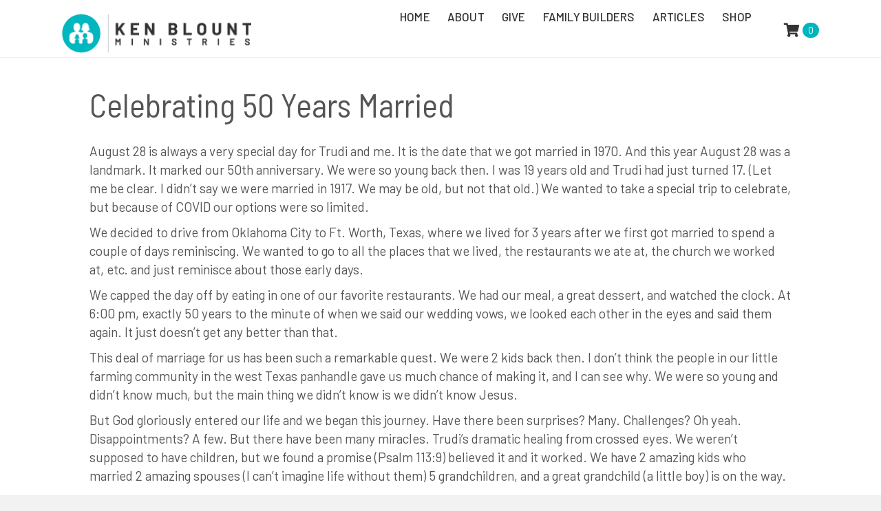

--- FILE ---
content_type: text/html; charset=UTF-8
request_url: https://kenblountministries.com/celebrating-50-years-married/
body_size: 54792
content:
<!DOCTYPE html>
<html lang="en-US">
<head>
<meta charset="UTF-8" />
<script>
var gform;gform||(document.addEventListener("gform_main_scripts_loaded",function(){gform.scriptsLoaded=!0}),document.addEventListener("gform/theme/scripts_loaded",function(){gform.themeScriptsLoaded=!0}),window.addEventListener("DOMContentLoaded",function(){gform.domLoaded=!0}),gform={domLoaded:!1,scriptsLoaded:!1,themeScriptsLoaded:!1,isFormEditor:()=>"function"==typeof InitializeEditor,callIfLoaded:function(o){return!(!gform.domLoaded||!gform.scriptsLoaded||!gform.themeScriptsLoaded&&!gform.isFormEditor()||(gform.isFormEditor()&&console.warn("The use of gform.initializeOnLoaded() is deprecated in the form editor context and will be removed in Gravity Forms 3.1."),o(),0))},initializeOnLoaded:function(o){gform.callIfLoaded(o)||(document.addEventListener("gform_main_scripts_loaded",()=>{gform.scriptsLoaded=!0,gform.callIfLoaded(o)}),document.addEventListener("gform/theme/scripts_loaded",()=>{gform.themeScriptsLoaded=!0,gform.callIfLoaded(o)}),window.addEventListener("DOMContentLoaded",()=>{gform.domLoaded=!0,gform.callIfLoaded(o)}))},hooks:{action:{},filter:{}},addAction:function(o,r,e,t){gform.addHook("action",o,r,e,t)},addFilter:function(o,r,e,t){gform.addHook("filter",o,r,e,t)},doAction:function(o){gform.doHook("action",o,arguments)},applyFilters:function(o){return gform.doHook("filter",o,arguments)},removeAction:function(o,r){gform.removeHook("action",o,r)},removeFilter:function(o,r,e){gform.removeHook("filter",o,r,e)},addHook:function(o,r,e,t,n){null==gform.hooks[o][r]&&(gform.hooks[o][r]=[]);var d=gform.hooks[o][r];null==n&&(n=r+"_"+d.length),gform.hooks[o][r].push({tag:n,callable:e,priority:t=null==t?10:t})},doHook:function(r,o,e){var t;if(e=Array.prototype.slice.call(e,1),null!=gform.hooks[r][o]&&((o=gform.hooks[r][o]).sort(function(o,r){return o.priority-r.priority}),o.forEach(function(o){"function"!=typeof(t=o.callable)&&(t=window[t]),"action"==r?t.apply(null,e):e[0]=t.apply(null,e)})),"filter"==r)return e[0]},removeHook:function(o,r,t,n){var e;null!=gform.hooks[o][r]&&(e=(e=gform.hooks[o][r]).filter(function(o,r,e){return!!(null!=n&&n!=o.tag||null!=t&&t!=o.priority)}),gform.hooks[o][r]=e)}});
</script>

<meta name='viewport' content='width=device-width, initial-scale=1.0' />
<meta http-equiv='X-UA-Compatible' content='IE=edge' />
<link rel="profile" href="https://gmpg.org/xfn/11" />
<title>Celebrating 50 Years Married &#8211; Ken Blount Ministries</title>
<meta name='robots' content='max-image-preview:large' />
<link rel='dns-prefetch' href='//fonts.googleapis.com' />
<link href='https://fonts.gstatic.com' crossorigin rel='preconnect' />
<link rel="alternate" type="application/rss+xml" title="Ken Blount Ministries &raquo; Feed" href="https://kenblountministries.com/feed/" />
<link rel="alternate" type="application/rss+xml" title="Ken Blount Ministries &raquo; Comments Feed" href="https://kenblountministries.com/comments/feed/" />
<link rel="alternate" type="application/rss+xml" title="Ken Blount Ministries &raquo; Celebrating 50 Years Married Comments Feed" href="https://kenblountministries.com/celebrating-50-years-married/feed/" />
<link rel="alternate" title="oEmbed (JSON)" type="application/json+oembed" href="https://kenblountministries.com/wp-json/oembed/1.0/embed?url=https%3A%2F%2Fkenblountministries.com%2Fcelebrating-50-years-married%2F" />
<link rel="alternate" title="oEmbed (XML)" type="text/xml+oembed" href="https://kenblountministries.com/wp-json/oembed/1.0/embed?url=https%3A%2F%2Fkenblountministries.com%2Fcelebrating-50-years-married%2F&#038;format=xml" />
<link rel="preload" href="https://kenblountministries.com/wp-content/plugins/bb-plugin/fonts/fontawesome/5.15.4/webfonts/fa-solid-900.woff2" as="font" type="font/woff2" crossorigin="anonymous">
<style id='wp-img-auto-sizes-contain-inline-css'>
img:is([sizes=auto i],[sizes^="auto," i]){contain-intrinsic-size:3000px 1500px}
/*# sourceURL=wp-img-auto-sizes-contain-inline-css */
</style>
<style id='wp-emoji-styles-inline-css'>

	img.wp-smiley, img.emoji {
		display: inline !important;
		border: none !important;
		box-shadow: none !important;
		height: 1em !important;
		width: 1em !important;
		margin: 0 0.07em !important;
		vertical-align: -0.1em !important;
		background: none !important;
		padding: 0 !important;
	}
/*# sourceURL=wp-emoji-styles-inline-css */
</style>
<link rel='stylesheet' id='convertkit-broadcasts-css' href='https://kenblountministries.com/wp-content/plugins/convertkit/resources/frontend/css/broadcasts.css?ver=3.1.5' media='all' />
<link rel='stylesheet' id='convertkit-button-css' href='https://kenblountministries.com/wp-content/plugins/convertkit/resources/frontend/css/button.css?ver=3.1.5' media='all' />
<style id='wp-block-button-inline-css'>
.wp-block-button__link{align-content:center;box-sizing:border-box;cursor:pointer;display:inline-block;height:100%;text-align:center;word-break:break-word}.wp-block-button__link.aligncenter{text-align:center}.wp-block-button__link.alignright{text-align:right}:where(.wp-block-button__link){border-radius:9999px;box-shadow:none;padding:calc(.667em + 2px) calc(1.333em + 2px);text-decoration:none}.wp-block-button[style*=text-decoration] .wp-block-button__link{text-decoration:inherit}.wp-block-buttons>.wp-block-button.has-custom-width{max-width:none}.wp-block-buttons>.wp-block-button.has-custom-width .wp-block-button__link{width:100%}.wp-block-buttons>.wp-block-button.has-custom-font-size .wp-block-button__link{font-size:inherit}.wp-block-buttons>.wp-block-button.wp-block-button__width-25{width:calc(25% - var(--wp--style--block-gap, .5em)*.75)}.wp-block-buttons>.wp-block-button.wp-block-button__width-50{width:calc(50% - var(--wp--style--block-gap, .5em)*.5)}.wp-block-buttons>.wp-block-button.wp-block-button__width-75{width:calc(75% - var(--wp--style--block-gap, .5em)*.25)}.wp-block-buttons>.wp-block-button.wp-block-button__width-100{flex-basis:100%;width:100%}.wp-block-buttons.is-vertical>.wp-block-button.wp-block-button__width-25{width:25%}.wp-block-buttons.is-vertical>.wp-block-button.wp-block-button__width-50{width:50%}.wp-block-buttons.is-vertical>.wp-block-button.wp-block-button__width-75{width:75%}.wp-block-button.is-style-squared,.wp-block-button__link.wp-block-button.is-style-squared{border-radius:0}.wp-block-button.no-border-radius,.wp-block-button__link.no-border-radius{border-radius:0!important}:root :where(.wp-block-button .wp-block-button__link.is-style-outline),:root :where(.wp-block-button.is-style-outline>.wp-block-button__link){border:2px solid;padding:.667em 1.333em}:root :where(.wp-block-button .wp-block-button__link.is-style-outline:not(.has-text-color)),:root :where(.wp-block-button.is-style-outline>.wp-block-button__link:not(.has-text-color)){color:currentColor}:root :where(.wp-block-button .wp-block-button__link.is-style-outline:not(.has-background)),:root :where(.wp-block-button.is-style-outline>.wp-block-button__link:not(.has-background)){background-color:initial;background-image:none}
/*# sourceURL=https://kenblountministries.com/wp-includes/blocks/button/style.min.css */
</style>
<link rel='stylesheet' id='convertkit-form-css' href='https://kenblountministries.com/wp-content/plugins/convertkit/resources/frontend/css/form.css?ver=3.1.5' media='all' />
<link rel='stylesheet' id='convertkit-form-builder-field-css' href='https://kenblountministries.com/wp-content/plugins/convertkit/resources/frontend/css/form-builder.css?ver=3.1.5' media='all' />
<link rel='stylesheet' id='convertkit-form-builder-css' href='https://kenblountministries.com/wp-content/plugins/convertkit/resources/frontend/css/form-builder.css?ver=3.1.5' media='all' />
<link rel='stylesheet' id='woocommerce-layout-css' href='https://kenblountministries.com/wp-content/plugins/woocommerce/assets/css/woocommerce-layout.css?ver=10.4.3' media='all' />
<link rel='stylesheet' id='woocommerce-smallscreen-css' href='https://kenblountministries.com/wp-content/plugins/woocommerce/assets/css/woocommerce-smallscreen.css?ver=10.4.3' media='only screen and (max-width: 767px)' />
<link rel='stylesheet' id='woocommerce-general-css' href='https://kenblountministries.com/wp-content/plugins/woocommerce/assets/css/woocommerce.css?ver=10.4.3' media='all' />
<style id='woocommerce-inline-inline-css'>
.woocommerce form .form-row .required { visibility: visible; }
/*# sourceURL=woocommerce-inline-inline-css */
</style>
<link rel='stylesheet' id='woopack-frontend-css' href='https://kenblountministries.com/wp-content/plugins/woopack/assets/css/frontend.css?ver=1.5.11' media='all' />
<link rel='stylesheet' id='font-awesome-5-css' href='https://kenblountministries.com/wp-content/plugins/bb-plugin/fonts/fontawesome/5.15.4/css/all.min.css?ver=2.10.0.5' media='all' />
<link rel='stylesheet' id='fl-builder-layout-bundle-e0166b3f7c595cf80954725984db150d-css' href='https://kenblountministries.com/wp-content/uploads/bb-plugin/cache/e0166b3f7c595cf80954725984db150d-layout-bundle.css?ver=2.10.0.5-1.5.2.1' media='all' />
<link rel='stylesheet' id='jquery-magnificpopup-css' href='https://kenblountministries.com/wp-content/plugins/bb-plugin/css/jquery.magnificpopup.min.css?ver=2.10.0.5' media='all' />
<link rel='stylesheet' id='base-css' href='https://kenblountministries.com/wp-content/themes/bb-theme/css/base.min.css?ver=1.7.19.1' media='all' />
<link rel='stylesheet' id='fl-automator-skin-css' href='https://kenblountministries.com/wp-content/uploads/bb-theme/skin-6936fc998e26f.css?ver=1.7.19.1' media='all' />
<link rel='stylesheet' id='fl-child-theme-css' href='https://kenblountministries.com/wp-content/themes/bb-theme-child/style.css?ver=23687da16f52c703c67e34ac8973e20c' media='all' />
<link rel='stylesheet' id='pp-animate-css' href='https://kenblountministries.com/wp-content/plugins/bbpowerpack/assets/css/animate.min.css?ver=3.5.1' media='all' />
<link rel='stylesheet' id='fl-builder-google-fonts-abc0e2a65ae1cab74fcdabe5017c6fa3-css' href='//fonts.googleapis.com/css?family=Barlow%3A300%2C400%2C700%2C500%7CBarlow+Semi+Condensed%3A400%7CSource+Sans+Pro%3A400%7CMontserrat%3A600%2C500&#038;ver=23687da16f52c703c67e34ac8973e20c' media='all' />
<script src="https://kenblountministries.com/wp-includes/js/jquery/jquery.min.js?ver=3.7.1" id="jquery-core-js"></script>
<script src="https://kenblountministries.com/wp-includes/js/jquery/jquery-migrate.min.js?ver=3.4.1" id="jquery-migrate-js"></script>
<script src="https://kenblountministries.com/wp-content/plugins/woocommerce/assets/js/jquery-blockui/jquery.blockUI.min.js?ver=2.7.0-wc.10.4.3" id="wc-jquery-blockui-js" defer data-wp-strategy="defer"></script>
<script id="wc-add-to-cart-js-extra">
var wc_add_to_cart_params = {"ajax_url":"/wp-admin/admin-ajax.php","wc_ajax_url":"/?wc-ajax=%%endpoint%%","i18n_view_cart":"View cart","cart_url":"https://kenblountministries.com/cart/","is_cart":"","cart_redirect_after_add":"yes"};
//# sourceURL=wc-add-to-cart-js-extra
</script>
<script src="https://kenblountministries.com/wp-content/plugins/woocommerce/assets/js/frontend/add-to-cart.min.js?ver=10.4.3" id="wc-add-to-cart-js" defer data-wp-strategy="defer"></script>
<script src="https://kenblountministries.com/wp-content/plugins/woocommerce/assets/js/js-cookie/js.cookie.min.js?ver=2.1.4-wc.10.4.3" id="wc-js-cookie-js" defer data-wp-strategy="defer"></script>
<script id="woocommerce-js-extra">
var woocommerce_params = {"ajax_url":"/wp-admin/admin-ajax.php","wc_ajax_url":"/?wc-ajax=%%endpoint%%","i18n_password_show":"Show password","i18n_password_hide":"Hide password"};
//# sourceURL=woocommerce-js-extra
</script>
<script src="https://kenblountministries.com/wp-content/plugins/woocommerce/assets/js/frontend/woocommerce.min.js?ver=10.4.3" id="woocommerce-js" defer data-wp-strategy="defer"></script>
<link rel="https://api.w.org/" href="https://kenblountministries.com/wp-json/" /><link rel="alternate" title="JSON" type="application/json" href="https://kenblountministries.com/wp-json/wp/v2/posts/7690" /><link rel="EditURI" type="application/rsd+xml" title="RSD" href="https://kenblountministries.com/xmlrpc.php?rsd" />

<link rel="canonical" href="https://kenblountministries.com/celebrating-50-years-married/" />
<link rel='shortlink' href='https://kenblountministries.com/?p=7690' />
		<script>
			var bb_powerpack = {
				version: '2.40.10',
				getAjaxUrl: function() { return atob( 'aHR0cHM6Ly9rZW5ibG91bnRtaW5pc3RyaWVzLmNvbS93cC1hZG1pbi9hZG1pbi1hamF4LnBocA==' ); },
				callback: function() {},
				mapMarkerData: {},
				post_id: '7690',
				search_term: '',
				current_page: 'https://kenblountministries.com/celebrating-50-years-married/',
				conditionals: {
					is_front_page: false,
					is_home: false,
					is_archive: false,
					current_post_type: '',
					is_tax: false,
										is_author: false,
					current_author: false,
					is_search: false,
									}
			};
		</script>
				<script type="text/javascript">
						var woopack_config = {"ajaxurl":"https:\/\/kenblountministries.com\/wp-admin\/admin-ajax.php","page":0,"current_page":"https:\/\/kenblountministries.com\/celebrating-50-years-married\/","woo_url":"https:\/\/kenblountministries.com\/wp-content\/plugins\/woocommerce\/","conditionals":{"is_archive":false,"is_tax":false,"is_author":false,"is_search":false}};
		</script>
		<script type="text/javascript">
(function(url){
	if(/(?:Chrome\/26\.0\.1410\.63 Safari\/537\.31|WordfenceTestMonBot)/.test(navigator.userAgent)){ return; }
	var addEvent = function(evt, handler) {
		if (window.addEventListener) {
			document.addEventListener(evt, handler, false);
		} else if (window.attachEvent) {
			document.attachEvent('on' + evt, handler);
		}
	};
	var removeEvent = function(evt, handler) {
		if (window.removeEventListener) {
			document.removeEventListener(evt, handler, false);
		} else if (window.detachEvent) {
			document.detachEvent('on' + evt, handler);
		}
	};
	var evts = 'contextmenu dblclick drag dragend dragenter dragleave dragover dragstart drop keydown keypress keyup mousedown mousemove mouseout mouseover mouseup mousewheel scroll'.split(' ');
	var logHuman = function() {
		if (window.wfLogHumanRan) { return; }
		window.wfLogHumanRan = true;
		var wfscr = document.createElement('script');
		wfscr.type = 'text/javascript';
		wfscr.async = true;
		wfscr.src = url + '&r=' + Math.random();
		(document.getElementsByTagName('head')[0]||document.getElementsByTagName('body')[0]).appendChild(wfscr);
		for (var i = 0; i < evts.length; i++) {
			removeEvent(evts[i], logHuman);
		}
	};
	for (var i = 0; i < evts.length; i++) {
		addEvent(evts[i], logHuman);
	}
})('//kenblountministries.com/?wordfence_lh=1&hid=194180AAE8C7560B95512F7536EE3429');
</script>	<noscript><style>.woocommerce-product-gallery{ opacity: 1 !important; }</style></noscript>
	<link rel="icon" href="https://kenblountministries.com/wp-content/uploads/2021/11/kbm-site-icon-100x100.png" sizes="32x32" />
<link rel="icon" href="https://kenblountministries.com/wp-content/uploads/2021/11/kbm-site-icon.png" sizes="192x192" />
<link rel="apple-touch-icon" href="https://kenblountministries.com/wp-content/uploads/2021/11/kbm-site-icon.png" />
<meta name="msapplication-TileImage" content="https://kenblountministries.com/wp-content/uploads/2021/11/kbm-site-icon.png" />
		<style id="wp-custom-css">
			.fl-node-60995467282e2 .cart-contents-count-after span {
    font-size: 13px;
}		</style>
		<link rel='stylesheet' id='wc-blocks-style-css' href='https://kenblountministries.com/wp-content/plugins/woocommerce/assets/client/blocks/wc-blocks.css?ver=wc-10.4.3' media='all' />
<link rel='stylesheet' id='wc-stripe-blocks-checkout-style-css' href='https://kenblountministries.com/wp-content/plugins/woocommerce-gateway-stripe/build/upe-blocks.css?ver=5149cca93b0373758856' media='all' />
</head>
<body class="wp-singular post-template-default single single-post postid-7690 single-format-standard wp-theme-bb-theme wp-child-theme-bb-theme-child theme-bb-theme fl-builder-2-10-0-5 fl-themer-1-5-2-1 fl-theme-1-7-19-1 fl-no-js woocommerce-no-js fl-theme-builder-header fl-theme-builder-header-site-header-copy fl-framework-base fl-preset-default fl-full-width" itemscope="itemscope" itemtype="https://schema.org/WebPage">
<a aria-label="Skip to content" class="fl-screen-reader-text" href="#fl-main-content">Skip to content</a><div class="fl-page">
	<header class="fl-builder-content fl-builder-content-9004111223108253 fl-builder-global-templates-locked" data-post-id="9004111223108253" data-type="header" data-sticky="1" data-sticky-on="" data-sticky-breakpoint="medium" data-shrink="0" data-overlay="0" data-overlay-bg="transparent" data-shrink-image-height="50px" role="banner" itemscope="itemscope" itemtype="http://schema.org/WPHeader"><div class="fl-row fl-row-full-width fl-row-bg-color fl-node-60995467282d8 fl-row-custom-height fl-row-align-center fl-visible-desktop fl-visible-large" data-node="60995467282d8">
	<div class="fl-row-content-wrap">
		<div class="uabb-row-separator uabb-top-row-separator" >
</div>
						<div class="fl-row-content fl-row-fixed-width fl-node-content">
		
<div class="fl-col-group fl-node-60995467282db" data-node="60995467282db">
			<div class="fl-col fl-node-60995467282dd fl-col-bg-color fl-col-small" data-node="60995467282dd">
	<div class="fl-col-content fl-node-content"><div class="fl-module fl-module-photo fl-node-60995467282e0" data-node="60995467282e0">
	<div class="fl-module-content fl-node-content">
		<div role="figure" class="fl-photo fl-photo-align-left" itemscope itemtype="https://schema.org/ImageObject">
	<div class="fl-photo-content fl-photo-img-png">
				<a href="https://kenblountministries.com" target="_self" itemprop="url">
				<img loading="lazy" decoding="async" class="fl-photo-img wp-image-8082 size-full" src="https://kenblountministries.com/wp-content/uploads/2021/11/kbm-logo.png" alt="kbm-logo" height="68" width="280" title="kbm-logo"  data-no-lazy="1" itemprop="image" />
				</a>
					</div>
	</div>
	</div>
</div>
</div>
</div>
			<div class="fl-col fl-node-60995467282de fl-col-bg-color" data-node="60995467282de">
	<div class="fl-col-content fl-node-content"><div class="fl-module fl-module-uabb-advanced-menu fl-node-60995467282e1" data-node="60995467282e1">
	<div class="fl-module-content fl-node-content">
			<div class="uabb-creative-menu
	 uabb-creative-menu-accordion-collapse	uabb-menu-default">
					<div class="uabb-clear"></div>
					<ul id="menu-main" class="menu uabb-creative-menu-horizontal uabb-toggle-none"><li id="menu-item-532" class="menu-item menu-item-type-custom menu-item-object-custom menu-item-home uabb-creative-menu uabb-cm-style"><a href="https://kenblountministries.com/"><span class="menu-item-text">Home</span></a></li>
<li id="menu-item-9004111223108305" class="menu-item menu-item-type-custom menu-item-object-custom menu-item-has-children uabb-has-submenu uabb-creative-menu uabb-cm-style" aria-haspopup="true"><div class="uabb-has-submenu-container"><a href="#"><span class="menu-item-text">About<span class="uabb-menu-toggle"></span></span></a></div>
<ul class="sub-menu">
	<li id="menu-item-14" class="menu-item menu-item-type-post_type menu-item-object-page uabb-creative-menu uabb-cm-style"><a href="https://kenblountministries.com/about/"><span class="menu-item-text">About Us</span></a></li>
	<li id="menu-item-13" class="menu-item menu-item-type-post_type menu-item-object-page uabb-creative-menu uabb-cm-style"><a href="https://kenblountministries.com/about/ken-trudis-testimony/"><span class="menu-item-text">Our Testimony</span></a></li>
	<li id="menu-item-117" class="menu-item menu-item-type-post_type menu-item-object-page uabb-creative-menu uabb-cm-style"><a href="https://kenblountministries.com/about/ministry-opportunities/"><span class="menu-item-text">Ministry Opportunities</span></a></li>
	<li id="menu-item-9004111223108571" class="menu-item menu-item-type-post_type menu-item-object-page uabb-creative-menu uabb-cm-style"><a href="https://kenblountministries.com/childrens-ministry-vision-weekend/"><span class="menu-item-text">Children’s Ministry Vision Weekend</span></a></li>
	<li id="menu-item-214" class="menu-item menu-item-type-post_type menu-item-object-page uabb-creative-menu uabb-cm-style"><a href="https://kenblountministries.com/about/itinerary/"><span class="menu-item-text">Itinerary</span></a></li>
	<li id="menu-item-535" class="menu-item menu-item-type-post_type menu-item-object-page uabb-creative-menu uabb-cm-style"><a href="https://kenblountministries.com/contact/"><span class="menu-item-text">Contact</span></a></li>
</ul>
</li>
<li id="menu-item-5285" class="menu-item menu-item-type-post_type menu-item-object-page uabb-creative-menu uabb-cm-style"><a href="https://kenblountministries.com/give/"><span class="menu-item-text">Give</span></a></li>
<li id="menu-item-9004111223108342" class="menu-item menu-item-type-post_type menu-item-object-page uabb-creative-menu uabb-cm-style"><a href="https://kenblountministries.com/fb/"><span class="menu-item-text">Family Builders</span></a></li>
<li id="menu-item-39" class="menu-item menu-item-type-post_type menu-item-object-page uabb-creative-menu uabb-cm-style"><a href="https://kenblountministries.com/articles/"><span class="menu-item-text">Articles</span></a></li>
<li id="menu-item-508" class="menu-item menu-item-type-custom menu-item-object-custom menu-item-has-children uabb-has-submenu uabb-creative-menu uabb-cm-style" aria-haspopup="true"><div class="uabb-has-submenu-container"><a href="#"><span class="menu-item-text">Shop<span class="uabb-menu-toggle"></span></span></a></div>
<ul class="sub-menu">
	<li id="menu-item-520" class="menu-item menu-item-type-post_type menu-item-object-page uabb-creative-menu uabb-cm-style"><a href="https://kenblountministries.com/family-resources/"><span class="menu-item-text">Family Resources</span></a></li>
	<li id="menu-item-522" class="menu-item menu-item-type-post_type menu-item-object-page uabb-creative-menu uabb-cm-style"><a href="https://kenblountministries.com/childrens-ministry/"><span class="menu-item-text">Children’s Ministry</span></a></li>
	<li id="menu-item-521" class="menu-item menu-item-type-post_type menu-item-object-page uabb-creative-menu uabb-cm-style"><a href="https://kenblountministries.com/music/"><span class="menu-item-text">Music</span></a></li>
	<li id="menu-item-523" class="menu-item menu-item-type-post_type menu-item-object-page uabb-creative-menu uabb-cm-style"><a href="https://kenblountministries.com/books/"><span class="menu-item-text">Books</span></a></li>
	<li id="menu-item-982" class="menu-item menu-item-type-post_type menu-item-object-page uabb-creative-menu uabb-cm-style"><a href="https://kenblountministries.com/downloads/"><span class="menu-item-text">Downloads</span></a></li>
</ul>
</li>
</ul>	</div>

		</div>
</div>
</div>
</div>
			<div class="fl-col fl-node-60995467282df fl-col-bg-color fl-col-small" data-node="60995467282df">
	<div class="fl-col-content fl-node-content"><div class="fl-module fl-module-mini-cart fl-node-60995467282e2" data-node="60995467282e2">
	<div class="fl-module-content fl-node-content">
		<div class="woopack-mini-cart woopack-desktop-align-right woocommerce">
	<div class="woopack-cart-button">

		
		<a class="woopack-cart-contents woopack-cart-icon" href="#" title="View your shopping cart" data-target="on-click">
			<span class="cart-button-wrap">
			
															<span class="cart-contents-icon fas fa-shopping-cart"></span>
						
							
									</span>

			
		</a>

					<span class="cart-contents-count-after">
				<span class="cart-counter">0</span>
			</span>
		
	</div>

	<div class="woopack-cart-items">
		<div class="widget_shopping_cart_content">

	<p class="woocommerce-mini-cart__empty-message">No products in the cart.</p>


</div>
	</div>

</div>
	</div>
</div>
</div>
</div>
	</div>
		</div>
	</div>
</div>
<div class="fl-row fl-row-full-width fl-row-bg-color fl-node-60995467282e3 fl-row-custom-height fl-row-align-center fl-visible-medium fl-visible-mobile mobile-logo" data-node="60995467282e3">
	<div class="fl-row-content-wrap">
		<div class="uabb-row-separator uabb-top-row-separator" >
</div>
						<div class="fl-row-content fl-row-fixed-width fl-node-content">
		
<div class="fl-col-group fl-node-60995467282e4 fl-col-group-custom-width" data-node="60995467282e4">
			<div class="fl-col fl-node-60995467282e5 fl-col-bg-color fl-col-small fl-col-small-custom-width" data-node="60995467282e5">
	<div class="fl-col-content fl-node-content"><div class="fl-module fl-module-photo fl-node-60995467282e6 mobile-logo" data-node="60995467282e6">
	<div class="fl-module-content fl-node-content">
		<div role="figure" class="fl-photo fl-photo-align-left" itemscope itemtype="https://schema.org/ImageObject">
	<div class="fl-photo-content fl-photo-img-png">
				<a href="https://kenblountministries.com" target="_self" itemprop="url">
				<img loading="lazy" decoding="async" class="fl-photo-img wp-image-8082 size-full" src="https://kenblountministries.com/wp-content/uploads/2021/11/kbm-logo.png" alt="kbm-logo" height="68" width="280" title="kbm-logo"  data-no-lazy="1" itemprop="image" />
				</a>
					</div>
	</div>
	</div>
</div>
</div>
</div>
			<div class="fl-col fl-node-60995467282e7 fl-col-bg-color fl-col-small-custom-width" data-node="60995467282e7">
	<div class="fl-col-content fl-node-content"><div class="fl-module fl-module-mini-cart fl-node-60995467282e8" data-node="60995467282e8">
	<div class="fl-module-content fl-node-content">
		<div class="woopack-mini-cart woopack-desktop-align-right woopack-responsive-align-right woocommerce">
	<div class="woopack-cart-button">

		
		<a class="woopack-cart-contents woopack-cart-icon" href="#" title="View your shopping cart" data-target="on-click">
			<span class="cart-button-wrap">
			
															<span class="cart-contents-icon fas fa-shopping-cart"></span>
						
							
									</span>

			
		</a>

					<span class="cart-contents-count-after">
				<span class="cart-counter">0</span>
			</span>
		
	</div>

	<div class="woopack-cart-items">
		<div class="widget_shopping_cart_content">

	<p class="woocommerce-mini-cart__empty-message">No products in the cart.</p>


</div>
	</div>

</div>
	</div>
</div>
</div>
</div>
			<div class="fl-col fl-node-60995467282ea fl-col-bg-color fl-col-small fl-col-small-custom-width" data-node="60995467282ea">
	<div class="fl-col-content fl-node-content"><div class="fl-module fl-module-uabb-advanced-menu fl-node-60995467282e9" data-node="60995467282e9">
	<div class="fl-module-content fl-node-content">
				<div class="uabb-creative-menu-mobile-toggle-container"><div class="uabb-creative-menu-mobile-toggle hamburger" tabindex="0"><div class="uabb-svg-container"><svg title="uabb-menu-toggle" version="1.1" class="hamburger-menu" xmlns="https://www.w3.org/2000/svg" xmlns:xlink="https://www.w3.org/1999/xlink" viewBox="0 0 50 50">
<rect class="uabb-hamburger-menu-top" width="50" height="10"/>
<rect class="uabb-hamburger-menu-middle" y="20" width="50" height="10"/>
<rect class="uabb-hamburger-menu-bottom" y="40" width="50" height="10"/>
</svg>
</div></div></div>			<div class="uabb-creative-menu
			 uabb-creative-menu-accordion-collapse			full-screen">
				<div class="uabb-clear"></div>
				<div class="uabb-menu-overlay uabb-overlay-door"> <div class="uabb-menu-close-btn"></div>						<ul id="menu-main-1" class="menu uabb-creative-menu-horizontal uabb-toggle-none"><li id="menu-item-532" class="menu-item menu-item-type-custom menu-item-object-custom menu-item-home uabb-creative-menu uabb-cm-style"><a href="https://kenblountministries.com/"><span class="menu-item-text">Home</span></a></li>
<li id="menu-item-9004111223108305" class="menu-item menu-item-type-custom menu-item-object-custom menu-item-has-children uabb-has-submenu uabb-creative-menu uabb-cm-style" aria-haspopup="true"><div class="uabb-has-submenu-container"><a href="#"><span class="menu-item-text">About<span class="uabb-menu-toggle"></span></span></a></div>
<ul class="sub-menu">
	<li id="menu-item-14" class="menu-item menu-item-type-post_type menu-item-object-page uabb-creative-menu uabb-cm-style"><a href="https://kenblountministries.com/about/"><span class="menu-item-text">About Us</span></a></li>
	<li id="menu-item-13" class="menu-item menu-item-type-post_type menu-item-object-page uabb-creative-menu uabb-cm-style"><a href="https://kenblountministries.com/about/ken-trudis-testimony/"><span class="menu-item-text">Our Testimony</span></a></li>
	<li id="menu-item-117" class="menu-item menu-item-type-post_type menu-item-object-page uabb-creative-menu uabb-cm-style"><a href="https://kenblountministries.com/about/ministry-opportunities/"><span class="menu-item-text">Ministry Opportunities</span></a></li>
	<li id="menu-item-9004111223108571" class="menu-item menu-item-type-post_type menu-item-object-page uabb-creative-menu uabb-cm-style"><a href="https://kenblountministries.com/childrens-ministry-vision-weekend/"><span class="menu-item-text">Children’s Ministry Vision Weekend</span></a></li>
	<li id="menu-item-214" class="menu-item menu-item-type-post_type menu-item-object-page uabb-creative-menu uabb-cm-style"><a href="https://kenblountministries.com/about/itinerary/"><span class="menu-item-text">Itinerary</span></a></li>
	<li id="menu-item-535" class="menu-item menu-item-type-post_type menu-item-object-page uabb-creative-menu uabb-cm-style"><a href="https://kenblountministries.com/contact/"><span class="menu-item-text">Contact</span></a></li>
</ul>
</li>
<li id="menu-item-5285" class="menu-item menu-item-type-post_type menu-item-object-page uabb-creative-menu uabb-cm-style"><a href="https://kenblountministries.com/give/"><span class="menu-item-text">Give</span></a></li>
<li id="menu-item-9004111223108342" class="menu-item menu-item-type-post_type menu-item-object-page uabb-creative-menu uabb-cm-style"><a href="https://kenblountministries.com/fb/"><span class="menu-item-text">Family Builders</span></a></li>
<li id="menu-item-39" class="menu-item menu-item-type-post_type menu-item-object-page uabb-creative-menu uabb-cm-style"><a href="https://kenblountministries.com/articles/"><span class="menu-item-text">Articles</span></a></li>
<li id="menu-item-508" class="menu-item menu-item-type-custom menu-item-object-custom menu-item-has-children uabb-has-submenu uabb-creative-menu uabb-cm-style" aria-haspopup="true"><div class="uabb-has-submenu-container"><a href="#"><span class="menu-item-text">Shop<span class="uabb-menu-toggle"></span></span></a></div>
<ul class="sub-menu">
	<li id="menu-item-520" class="menu-item menu-item-type-post_type menu-item-object-page uabb-creative-menu uabb-cm-style"><a href="https://kenblountministries.com/family-resources/"><span class="menu-item-text">Family Resources</span></a></li>
	<li id="menu-item-522" class="menu-item menu-item-type-post_type menu-item-object-page uabb-creative-menu uabb-cm-style"><a href="https://kenblountministries.com/childrens-ministry/"><span class="menu-item-text">Children’s Ministry</span></a></li>
	<li id="menu-item-521" class="menu-item menu-item-type-post_type menu-item-object-page uabb-creative-menu uabb-cm-style"><a href="https://kenblountministries.com/music/"><span class="menu-item-text">Music</span></a></li>
	<li id="menu-item-523" class="menu-item menu-item-type-post_type menu-item-object-page uabb-creative-menu uabb-cm-style"><a href="https://kenblountministries.com/books/"><span class="menu-item-text">Books</span></a></li>
	<li id="menu-item-982" class="menu-item menu-item-type-post_type menu-item-object-page uabb-creative-menu uabb-cm-style"><a href="https://kenblountministries.com/downloads/"><span class="menu-item-text">Downloads</span></a></li>
</ul>
</li>
</ul>				</div>
			</div>
				</div>
</div>
</div>
</div>
	</div>
		</div>
	</div>
</div>
</header><div class="uabb-js-breakpoint" style="display: none;"></div>	<div id="fl-main-content" class="fl-page-content" itemprop="mainContentOfPage" role="main">

		
<div class="container">
	<div class="row">

		
		<div class="fl-content col-md-12">
			<article class="fl-post post-7690 post type-post status-publish format-standard hentry category-blog" id="fl-post-7690" itemscope itemtype="https://schema.org/BlogPosting">

	
	<header class="fl-post-header">
		<h1 class="fl-post-title" itemprop="headline">
			Celebrating 50 Years Married					</h1>
		<div class="fl-post-meta fl-post-meta-top"></div><meta itemscope itemprop="mainEntityOfPage" itemtype="https://schema.org/WebPage" itemid="https://kenblountministries.com/celebrating-50-years-married/" content="Celebrating 50 Years Married" /><meta itemprop="datePublished" content="2020-09-06" /><meta itemprop="dateModified" content="2020-09-06" /><div itemprop="publisher" itemscope itemtype="https://schema.org/Organization"><meta itemprop="name" content="Ken Blount Ministries"><div itemprop="logo" itemscope itemtype="https://schema.org/ImageObject"><meta itemprop="url" content="https://kenblountministries.com/wp-content/uploads/2021/11/kbm-logo.png"></div></div><div itemscope itemprop="author" itemtype="https://schema.org/Person"><meta itemprop="url" content="https://kenblountministries.com/author/kenblount/" /><meta itemprop="name" content="Ken Blount" /></div><div itemprop="interactionStatistic" itemscope itemtype="https://schema.org/InteractionCounter"><meta itemprop="interactionType" content="https://schema.org/CommentAction" /><meta itemprop="userInteractionCount" content="1" /></div>	</header><!-- .fl-post-header -->

	
	
	<div class="fl-post-content clearfix" itemprop="text">
		<p><span style="font-weight: 400;">August 28 is always a very special day for Trudi and me. It is the date that we got married in 1970. And this year August 28 was a landmark. It marked our 50th anniversary. We were so young back then. I was 19 years old and Trudi had just turned 17. (Let me be clear. I didn’t say we were married in 1917. We may be old, but not that old.) We wanted to take a special trip to celebrate, but because of COVID our options were so limited.</span></p>
<p><span style="font-weight: 400;">We decided to drive from Oklahoma City to Ft. Worth, Texas, where we lived for 3 years after we first got married to spend a couple of days reminiscing. We wanted to go to all the places that we lived, the restaurants we ate at, the church we worked at, etc. and just reminisce about those early days.</span></p>
<p><span style="font-weight: 400;">We capped the day off by eating in one of our favorite restaurants. We had our meal, a great dessert, and watched the clock. At 6:00 pm, exactly 50 years to the minute of when we said our wedding vows, we looked each other in the eyes and said them again. It just doesn’t get any better than that.</span></p>
<p><span style="font-weight: 400;">This deal of marriage for us has been such a remarkable quest. We were 2 kids back then. I don’t think the people in our little farming community in the west Texas panhandle gave us much chance of making it, and I can see why. We were so young and didn’t know much, but the main thing we didn’t know is we didn’t know Jesus.</span></p>
<p><span style="font-weight: 400;">But God gloriously entered our life and we began this journey. Have there been surprises? Many. Challenges? Oh yeah. Disappointments? A few. But there have been many miracles. Trudi’s dramatic healing from crossed eyes. We weren’t supposed to have children, but we found a promise (Psalm 113:9) believed it and it worked. We have 2 amazing kids who married 2 amazing spouses (I can’t imagine life without them) 5 grandchildren, and a great grandchild (a little boy) is on the way.</span></p>
<p><span style="font-weight: 400;">As we talked about the details of all these years, we realized there is no way we could have planned this journey. We could never have seen that I would be the character named Nicodemus on a kids Christian TV show that went around the country or that I would write songs and record music. There is no way we saw ourselves having a ministry together teaching on family principles that would take us to churches around the world.</span></p>
<p><span style="font-weight: 400;">So how did we make it? It may sound simple but nevertheless it’s true. We both loved Jesus more than anything else, and then we loved each other second and were willing to fight for our marriage. And we just kept working at it, and it took us on the adventure of a lifetime.</span></p>
<p><span style="font-weight: 400;">In conclusion, we’re still not done. Many of you know that Trudi sells bracelets, both for men and women, that are designed to remind you of specific promises from God’s Word when you wear them. I have a black leather one, and every time I put it on my left wrist I speak these scriptures:</span></p>
<p><i><span style="font-weight: 400;">Psalms 71:17 (NKJV) O God, You have taught me from my youth; And to this [day] I declare Your wondrous works.</span></i></p>
<p><i><span style="font-weight: 400;">Psalms 71:18 (NKJV) Now also when [I am] old and gray headed, O God, do not forsake me, Until I declare Your strength to [this] generation, Your power to everyone [who] is to come.</span></i></p>
<p><span style="font-weight: 400;">I may be gray, but I’m not done. Thank you for your faithful support of our ministry. Trudi and I wish you all may have your own adventure with God and fulfill your purpose, in Jesus name.</span></p>
<p>Ken and Trudi</p>
	</div><!-- .fl-post-content -->

	
	<div class="fl-post-meta fl-post-meta-bottom"></div>		
</article>
<div class="fl-comments">

	
		<div class="fl-comments-list">

		<h2 class="fl-comments-list-title">
			1 Comment		</h2>

		<ol id="comments">
		<li class="comment even thread-even depth-1" id="li-comment-99759">
	<div id="comment-99759" class="comment-body clearfix">

		<div class="comment-meta">
			<span class="comment-avatar">
				<img alt='' src='https://secure.gravatar.com/avatar/2517de358fcee8898da835d91125f76f19b5873c126aa60413f003b7829a7216?s=80&#038;d=mm&#038;r=g' srcset='https://secure.gravatar.com/avatar/2517de358fcee8898da835d91125f76f19b5873c126aa60413f003b7829a7216?s=160&#038;d=mm&#038;r=g 2x' class='avatar avatar-80 photo' height='80' width='80' decoding='async'/>			</span>
			<span class="comment-author-link">David hughey</span> <span class="comment-date">on March 2, 2024 at 8:24 pm</span>
		</div><!-- .comment-meta -->

		<div class="comment-content clearfix">
						<p>I have been blessed by.gospel bill and your ministry can you send me a bracelet to where to show that I am a Christian and following the words of God I am 44 and disabled  but I still like listening to God words and ministry  my 3 yr. Old niece listens to you and I believe one day she will accept Jesus in her heartland follow him is there any teaching I can do to make it easy for her to understand  your brother in christ David hughey</p>
					</div><!-- .comment-content -->

		<div class="comment-reply-link"><a rel="nofollow" class="comment-reply-link" href="https://kenblountministries.com/celebrating-50-years-married/?replytocom=99759#respond" data-commentid="99759" data-postid="7690" data-belowelement="comment-99759" data-respondelement="respond" data-replyto="Reply to David hughey" aria-label="Reply to David hughey">Reply</a></div>
	</div><!-- .comment-body -->
</li><!-- #comment-## -->
		</ol>

		
	</div>
			<div id="respond" class="comment-respond">
		<h3 id="reply-title" class="comment-reply-title">Leave a Comment <small><a rel="nofollow" id="cancel-comment-reply-link" href="/celebrating-50-years-married/#respond" style="display:none;">Cancel Reply</a></small></h3><form action="https://kenblountministries.com/wp-comments-post.php" method="post" id="fl-comment-form" class="fl-comment-form"><label for="fl-comment">Comment</label><textarea id="fl-comment" name="comment" class="form-control" cols="60" rows="8"></textarea><br /><label for="fl-author">Name (required)</label>
									<input type="text" id="fl-author" name="author" class="form-control" value="" aria-required="true" /><br />
<label for="fl-email">Email (will not be published) (required)</label>
									<input type="text" id="fl-email" name="email" class="form-control" value="" aria-required="true" /><br />
<label for="fl-url">Website</label>
									<input type="text" id="fl-url" name="url" class="form-control" value="" /><br />
<p class="form-submit"><input name="submit" type="submit" id="fl-comment-form-submit" class="btn btn-primary" value="Submit Comment" /> <input type='hidden' name='comment_post_ID' value='7690' id='comment_post_ID' />
<input type='hidden' name='comment_parent' id='comment_parent' value='0' />
</p><p style="display: none;"><input type="hidden" id="akismet_comment_nonce" name="akismet_comment_nonce" value="127c1a971b" /></p><p style="display: none !important;" class="akismet-fields-container" data-prefix="ak_"><label>&#916;<textarea name="ak_hp_textarea" cols="45" rows="8" maxlength="100"></textarea></label><input type="hidden" id="ak_js_1" name="ak_js" value="56"/><script>document.getElementById( "ak_js_1" ).setAttribute( "value", ( new Date() ).getTime() );</script></p></form>	</div><!-- #respond -->
		</div>


<!-- .fl-post -->
		</div>

		
	</div>
</div>


	</div><!-- .fl-page-content -->
		<footer class="fl-page-footer-wrap" itemscope="itemscope" itemtype="https://schema.org/WPFooter"  role="contentinfo">
		<div class="fl-page-footer-widgets">
	<div class="fl-page-footer-widgets-container container">
		<div class="fl-page-footer-widgets-row row">
		<div class="col-sm-3 col-md-3 fl-page-footer-widget-col fl-page-footer-widget-col-1"><aside id="nav_menu-8" class="fl-widget widget_nav_menu"><h4 class="fl-widget-title">Quick Links</h4><div class="menu-quicklinks-container"><ul id="menu-quicklinks" class="menu"><li id="menu-item-9004111223108341" class="menu-item menu-item-type-post_type menu-item-object-page menu-item-9004111223108341"><a href="https://kenblountministries.com/fb/">Family Builders</a></li>
<li id="menu-item-9004111223108315" class="menu-item menu-item-type-post_type menu-item-object-page menu-item-9004111223108315"><a href="https://kenblountministries.com/articles/">Articles</a></li>
<li id="menu-item-5292" class="menu-item menu-item-type-post_type menu-item-object-page menu-item-5292"><a href="https://kenblountministries.com/about/">About</a></li>
<li id="menu-item-4655" class="menu-item menu-item-type-post_type menu-item-object-page menu-item-4655"><a href="https://kenblountministries.com/about/itinerary/">Itinerary</a></li>
<li id="menu-item-5289" class="menu-item menu-item-type-post_type menu-item-object-page menu-item-5289"><a href="https://kenblountministries.com/give/">Give</a></li>
<li id="menu-item-5291" class="menu-item menu-item-type-post_type menu-item-object-page menu-item-5291"><a href="https://kenblountministries.com/contact/">Contact</a></li>
</ul></div></aside></div><div class="col-sm-3 col-md-3 fl-page-footer-widget-col fl-page-footer-widget-col-2"><aside id="nav_menu-9" class="fl-widget widget_nav_menu"><h4 class="fl-widget-title">Resources</h4><div class="menu-shop-resources-container"><ul id="menu-shop-resources" class="menu"><li id="menu-item-4659" class="menu-item menu-item-type-custom menu-item-object-custom menu-item-4659"><a href="http://kenblountministries.com/shop/product-category/family-teaching/">Family Teaching</a></li>
<li id="menu-item-4660" class="menu-item menu-item-type-custom menu-item-object-custom menu-item-4660"><a href="http://kenblountministries.com/shop/product-category/music/">Music</a></li>
<li id="menu-item-4661" class="menu-item menu-item-type-custom menu-item-object-custom menu-item-4661"><a href="http://kenblountministries.com/shop/product-category/childrens-ministry/">Children&#8217;s Ministry</a></li>
<li id="menu-item-4662" class="menu-item menu-item-type-custom menu-item-object-custom menu-item-4662"><a href="http://kenblountministries.com/shop/product-category/downloads/">Downloads</a></li>
<li id="menu-item-4917" class="menu-item menu-item-type-custom menu-item-object-custom menu-item-4917"><a href="https://kenblountministries.com/free/" title="rel=&#8221;ck_modal&#8221;">Free Downloads</a></li>
</ul></div></aside></div><div class="col-sm-3 col-md-3 fl-page-footer-widget-col fl-page-footer-widget-col-3"><aside id="nav_menu-10" class="fl-widget widget_nav_menu"><h4 class="fl-widget-title">My Account</h4><div class="menu-my-account-container"><ul id="menu-my-account" class="menu"><li id="menu-item-4664" class="menu-item menu-item-type-custom menu-item-object-custom menu-item-4664"><a href="https://kenblountministries.com/my-account/">Login</a></li>
<li id="menu-item-4665" class="menu-item menu-item-type-custom menu-item-object-custom menu-item-4665"><a href="https://kenblountministries.com/my-account/my-orders/">My Orders</a></li>
<li id="menu-item-4666" class="menu-item menu-item-type-custom menu-item-object-custom menu-item-4666"><a href="https://kenblountministries.com/my-account/my-downloads/">My Downloads</a></li>
</ul></div></aside></div><div class="col-sm-3 col-md-3 fl-page-footer-widget-col fl-page-footer-widget-col-4"></div>		</div>
	</div>
</div><!-- .fl-page-footer-widgets -->
<div class="fl-page-footer">
	<div class="fl-page-footer-container container">
		<div class="fl-page-footer-row row">
			<div class="col-md-12 text-center clearfix"><div class="fl-page-footer-text fl-page-footer-text-1">© 2026 Ken Blount Ministries · Powered by Peppermedia</div>	<div class="fl-social-icons">
	<a href="https://www.facebook.com/pages/Ken-Blount-Ministries/146489315408765" class="fa-stack icon-facebook-f" target="_self" rel="noopener noreferrer"><span class="sr-only">Facebook</span>
					<i aria-hidden="true" class="fas fa-circle fa-stack-2x mono"></i>
					<i aria-hidden="true" class="fab fa-facebook-f mono fa-stack-1x fa-inverse"></i>
					</a><a href="https://www.twitter.com/kenblount" class="fa-stack icon-twitter" target="_self" rel="noopener noreferrer"><span class="sr-only">Twitter</span>
					<i aria-hidden="true" class="fas fa-circle fa-stack-2x mono"></i>
					<i aria-hidden="true" class="fab fa-twitter mono fa-stack-1x fa-inverse"></i>
					</a><a href="https://instagram.com/kenblountministries" class="fa-stack icon-instagram" target="_self" rel="noopener noreferrer"><span class="sr-only">Instagram</span>
					<i aria-hidden="true" class="fas fa-circle fa-stack-2x mono"></i>
					<i aria-hidden="true" class="fab fa-instagram mono fa-stack-1x fa-inverse"></i>
					</a></div>
</div>					</div>
	</div>
</div><!-- .fl-page-footer -->
	</footer>
		</div><!-- .fl-page -->
<script type="speculationrules">
{"prefetch":[{"source":"document","where":{"and":[{"href_matches":"/*"},{"not":{"href_matches":["/wp-*.php","/wp-admin/*","/wp-content/uploads/*","/wp-content/*","/wp-content/plugins/*","/wp-content/themes/bb-theme-child/*","/wp-content/themes/bb-theme/*","/*\\?(.+)"]}},{"not":{"selector_matches":"a[rel~=\"nofollow\"]"}},{"not":{"selector_matches":".no-prefetch, .no-prefetch a"}}]},"eagerness":"conservative"}]}
</script>
<div class="woopack-modal" style="display: none;">
    <div class="woopack-modal-overlay" style="background-image: url(https://kenblountministries.com/wp-content/plugins/woopack/assets/images/loader.gif);"></div>
    <div class="woopack-modal-inner">
        <div class="woopack-modal-close">×</div>
        <div class="woopack-modal-content"></div>
    </div>
</div>
	<script>
		(function () {
			var c = document.body.className;
			c = c.replace(/woocommerce-no-js/, 'woocommerce-js');
			document.body.className = c;
		})();
	</script>
	<script id="convertkit-broadcasts-js-extra">
var convertkit_broadcasts = {"ajax_url":"https://kenblountministries.com/wp-admin/admin-ajax.php","action":"convertkit_broadcasts_render","debug":""};
//# sourceURL=convertkit-broadcasts-js-extra
</script>
<script src="https://kenblountministries.com/wp-content/plugins/convertkit/resources/frontend/js/broadcasts.js?ver=3.1.5" id="convertkit-broadcasts-js"></script>
<script src="https://kenblountministries.com/wp-content/plugins/woopack/assets/js/frontend.js?ver=1.5.11" id="woopack-frontend-js"></script>
<script src="https://kenblountministries.com/wp-content/plugins/bb-plugin/js/libs/jquery.imagesloaded.min.js?ver=2.10.0.5" id="imagesloaded-js"></script>
<script src="https://kenblountministries.com/wp-content/plugins/bb-plugin/js/libs/jquery.ba-throttle-debounce.min.js?ver=2.10.0.5" id="jquery-throttle-js"></script>
<script src="https://kenblountministries.com/wp-content/uploads/bb-plugin/cache/d81f8425d2f28b6fc4552e8cb75a2ce6-layout-bundle.js?ver=2.10.0.5-1.5.2.1" id="fl-builder-layout-bundle-d81f8425d2f28b6fc4552e8cb75a2ce6-js"></script>
<script id="convertkit-js-js-extra">
var convertkit = {"ajaxurl":"https://kenblountministries.com/wp-admin/admin-ajax.php","debug":"","nonce":"f7ddd7a66d","subscriber_id":""};
//# sourceURL=convertkit-js-js-extra
</script>
<script src="https://kenblountministries.com/wp-content/plugins/convertkit/resources/frontend/js/convertkit.js?ver=3.1.5" id="convertkit-js-js"></script>
<script src="https://kenblountministries.com/wp-content/plugins/woocommerce/assets/js/sourcebuster/sourcebuster.min.js?ver=10.4.3" id="sourcebuster-js-js"></script>
<script id="wc-order-attribution-js-extra">
var wc_order_attribution = {"params":{"lifetime":1.0000000000000000818030539140313095458623138256371021270751953125e-5,"session":30,"base64":false,"ajaxurl":"https://kenblountministries.com/wp-admin/admin-ajax.php","prefix":"wc_order_attribution_","allowTracking":true},"fields":{"source_type":"current.typ","referrer":"current_add.rf","utm_campaign":"current.cmp","utm_source":"current.src","utm_medium":"current.mdm","utm_content":"current.cnt","utm_id":"current.id","utm_term":"current.trm","utm_source_platform":"current.plt","utm_creative_format":"current.fmt","utm_marketing_tactic":"current.tct","session_entry":"current_add.ep","session_start_time":"current_add.fd","session_pages":"session.pgs","session_count":"udata.vst","user_agent":"udata.uag"}};
//# sourceURL=wc-order-attribution-js-extra
</script>
<script src="https://kenblountministries.com/wp-content/plugins/woocommerce/assets/js/frontend/order-attribution.min.js?ver=10.4.3" id="wc-order-attribution-js"></script>
<script src="https://kenblountministries.com/wp-content/plugins/bb-plugin/js/libs/jquery.magnificpopup.min.js?ver=2.10.0.5" id="jquery-magnificpopup-js"></script>
<script src="https://kenblountministries.com/wp-content/plugins/bb-plugin/js/libs/jquery.fitvids.min.js?ver=1.2" id="jquery-fitvids-js"></script>
<script src="https://kenblountministries.com/wp-includes/js/comment-reply.min.js?ver=23687da16f52c703c67e34ac8973e20c" id="comment-reply-js" async data-wp-strategy="async" fetchpriority="low"></script>
<script id="fl-automator-js-extra">
var themeopts = {"medium_breakpoint":"992","mobile_breakpoint":"768","lightbox":"enabled","scrollTopPosition":"800"};
//# sourceURL=fl-automator-js-extra
</script>
<script src="https://kenblountministries.com/wp-content/themes/bb-theme/js/theme.min.js?ver=1.7.19.1" id="fl-automator-js"></script>
<script defer src="https://kenblountministries.com/wp-content/plugins/akismet/_inc/akismet-frontend.js?ver=1763048581" id="akismet-frontend-js"></script>
<script id="wp-emoji-settings" type="application/json">
{"baseUrl":"https://s.w.org/images/core/emoji/17.0.2/72x72/","ext":".png","svgUrl":"https://s.w.org/images/core/emoji/17.0.2/svg/","svgExt":".svg","source":{"concatemoji":"https://kenblountministries.com/wp-includes/js/wp-emoji-release.min.js?ver=23687da16f52c703c67e34ac8973e20c"}}
</script>
<script type="module">
/*! This file is auto-generated */
const a=JSON.parse(document.getElementById("wp-emoji-settings").textContent),o=(window._wpemojiSettings=a,"wpEmojiSettingsSupports"),s=["flag","emoji"];function i(e){try{var t={supportTests:e,timestamp:(new Date).valueOf()};sessionStorage.setItem(o,JSON.stringify(t))}catch(e){}}function c(e,t,n){e.clearRect(0,0,e.canvas.width,e.canvas.height),e.fillText(t,0,0);t=new Uint32Array(e.getImageData(0,0,e.canvas.width,e.canvas.height).data);e.clearRect(0,0,e.canvas.width,e.canvas.height),e.fillText(n,0,0);const a=new Uint32Array(e.getImageData(0,0,e.canvas.width,e.canvas.height).data);return t.every((e,t)=>e===a[t])}function p(e,t){e.clearRect(0,0,e.canvas.width,e.canvas.height),e.fillText(t,0,0);var n=e.getImageData(16,16,1,1);for(let e=0;e<n.data.length;e++)if(0!==n.data[e])return!1;return!0}function u(e,t,n,a){switch(t){case"flag":return n(e,"\ud83c\udff3\ufe0f\u200d\u26a7\ufe0f","\ud83c\udff3\ufe0f\u200b\u26a7\ufe0f")?!1:!n(e,"\ud83c\udde8\ud83c\uddf6","\ud83c\udde8\u200b\ud83c\uddf6")&&!n(e,"\ud83c\udff4\udb40\udc67\udb40\udc62\udb40\udc65\udb40\udc6e\udb40\udc67\udb40\udc7f","\ud83c\udff4\u200b\udb40\udc67\u200b\udb40\udc62\u200b\udb40\udc65\u200b\udb40\udc6e\u200b\udb40\udc67\u200b\udb40\udc7f");case"emoji":return!a(e,"\ud83e\u1fac8")}return!1}function f(e,t,n,a){let r;const o=(r="undefined"!=typeof WorkerGlobalScope&&self instanceof WorkerGlobalScope?new OffscreenCanvas(300,150):document.createElement("canvas")).getContext("2d",{willReadFrequently:!0}),s=(o.textBaseline="top",o.font="600 32px Arial",{});return e.forEach(e=>{s[e]=t(o,e,n,a)}),s}function r(e){var t=document.createElement("script");t.src=e,t.defer=!0,document.head.appendChild(t)}a.supports={everything:!0,everythingExceptFlag:!0},new Promise(t=>{let n=function(){try{var e=JSON.parse(sessionStorage.getItem(o));if("object"==typeof e&&"number"==typeof e.timestamp&&(new Date).valueOf()<e.timestamp+604800&&"object"==typeof e.supportTests)return e.supportTests}catch(e){}return null}();if(!n){if("undefined"!=typeof Worker&&"undefined"!=typeof OffscreenCanvas&&"undefined"!=typeof URL&&URL.createObjectURL&&"undefined"!=typeof Blob)try{var e="postMessage("+f.toString()+"("+[JSON.stringify(s),u.toString(),c.toString(),p.toString()].join(",")+"));",a=new Blob([e],{type:"text/javascript"});const r=new Worker(URL.createObjectURL(a),{name:"wpTestEmojiSupports"});return void(r.onmessage=e=>{i(n=e.data),r.terminate(),t(n)})}catch(e){}i(n=f(s,u,c,p))}t(n)}).then(e=>{for(const n in e)a.supports[n]=e[n],a.supports.everything=a.supports.everything&&a.supports[n],"flag"!==n&&(a.supports.everythingExceptFlag=a.supports.everythingExceptFlag&&a.supports[n]);var t;a.supports.everythingExceptFlag=a.supports.everythingExceptFlag&&!a.supports.flag,a.supports.everything||((t=a.source||{}).concatemoji?r(t.concatemoji):t.wpemoji&&t.twemoji&&(r(t.twemoji),r(t.wpemoji)))});
//# sourceURL=https://kenblountministries.com/wp-includes/js/wp-emoji-loader.min.js
</script>
</body>
</html>


--- FILE ---
content_type: text/css
request_url: https://kenblountministries.com/wp-content/uploads/bb-plugin/cache/e0166b3f7c595cf80954725984db150d-layout-bundle.css?ver=2.10.0.5-1.5.2.1
body_size: 13577
content:
.fl-builder-content *,.fl-builder-content *:before,.fl-builder-content *:after {-webkit-box-sizing: border-box;-moz-box-sizing: border-box;box-sizing: border-box;}.fl-row:before,.fl-row:after,.fl-row-content:before,.fl-row-content:after,.fl-col-group:before,.fl-col-group:after,.fl-col:before,.fl-col:after,.fl-module:not([data-accepts]):before,.fl-module:not([data-accepts]):after,.fl-module-content:before,.fl-module-content:after {display: table;content: " ";}.fl-row:after,.fl-row-content:after,.fl-col-group:after,.fl-col:after,.fl-module:not([data-accepts]):after,.fl-module-content:after {clear: both;}.fl-clear {clear: both;}.fl-row,.fl-row-content {margin-left: auto;margin-right: auto;min-width: 0;}.fl-row-content-wrap {position: relative;}.fl-builder-mobile .fl-row-bg-photo .fl-row-content-wrap {background-attachment: scroll;}.fl-row-bg-video,.fl-row-bg-video .fl-row-content,.fl-row-bg-embed,.fl-row-bg-embed .fl-row-content {position: relative;}.fl-row-bg-video .fl-bg-video,.fl-row-bg-embed .fl-bg-embed-code {bottom: 0;left: 0;overflow: hidden;position: absolute;right: 0;top: 0;}.fl-row-bg-video .fl-bg-video video,.fl-row-bg-embed .fl-bg-embed-code video {bottom: 0;left: 0px;max-width: none;position: absolute;right: 0;top: 0px;}.fl-row-bg-video .fl-bg-video video {min-width: 100%;min-height: 100%;width: auto;height: auto;}.fl-row-bg-video .fl-bg-video iframe,.fl-row-bg-embed .fl-bg-embed-code iframe {pointer-events: none;width: 100vw;height: 56.25vw; max-width: none;min-height: 100vh;min-width: 177.77vh; position: absolute;top: 50%;left: 50%;-ms-transform: translate(-50%, -50%); -webkit-transform: translate(-50%, -50%); transform: translate(-50%, -50%);}.fl-bg-video-fallback {background-position: 50% 50%;background-repeat: no-repeat;background-size: cover;bottom: 0px;left: 0px;position: absolute;right: 0px;top: 0px;}.fl-row-bg-slideshow,.fl-row-bg-slideshow .fl-row-content {position: relative;}.fl-row .fl-bg-slideshow {bottom: 0;left: 0;overflow: hidden;position: absolute;right: 0;top: 0;z-index: 0;}.fl-builder-edit .fl-row .fl-bg-slideshow * {bottom: 0;height: auto !important;left: 0;position: absolute !important;right: 0;top: 0;}.fl-row-bg-overlay .fl-row-content-wrap:after {border-radius: inherit;content: '';display: block;position: absolute;top: 0;right: 0;bottom: 0;left: 0;z-index: 0;}.fl-row-bg-overlay .fl-row-content {position: relative;z-index: 1;}.fl-row-default-height .fl-row-content-wrap,.fl-row-custom-height .fl-row-content-wrap {display: -webkit-box;display: -webkit-flex;display: -ms-flexbox;display: flex;min-height: 100vh;}.fl-row-overlap-top .fl-row-content-wrap {display: -webkit-inline-box;display: -webkit-inline-flex;display: -moz-inline-box;display: -ms-inline-flexbox;display: inline-flex;width: 100%;}.fl-row-default-height .fl-row-content-wrap,.fl-row-custom-height .fl-row-content-wrap {min-height: 0;}.fl-row-default-height .fl-row-content,.fl-row-full-height .fl-row-content,.fl-row-custom-height .fl-row-content {-webkit-box-flex: 1 1 auto; -moz-box-flex: 1 1 auto;-webkit-flex: 1 1 auto;-ms-flex: 1 1 auto;flex: 1 1 auto;}.fl-row-default-height .fl-row-full-width.fl-row-content,.fl-row-full-height .fl-row-full-width.fl-row-content,.fl-row-custom-height .fl-row-full-width.fl-row-content {max-width: 100%;width: 100%;}.fl-row-default-height.fl-row-align-center .fl-row-content-wrap,.fl-row-full-height.fl-row-align-center .fl-row-content-wrap,.fl-row-custom-height.fl-row-align-center .fl-row-content-wrap {-webkit-align-items: center;-webkit-box-align: center;-webkit-box-pack: center;-webkit-justify-content: center;-ms-flex-align: center;-ms-flex-pack: center;justify-content: center;align-items: center;}.fl-row-default-height.fl-row-align-bottom .fl-row-content-wrap,.fl-row-full-height.fl-row-align-bottom .fl-row-content-wrap,.fl-row-custom-height.fl-row-align-bottom .fl-row-content-wrap {-webkit-align-items: flex-end;-webkit-justify-content: flex-end;-webkit-box-align: end;-webkit-box-pack: end;-ms-flex-align: end;-ms-flex-pack: end;justify-content: flex-end;align-items: flex-end;}.fl-col-group-equal-height {display: flex;flex-wrap: wrap;width: 100%;}.fl-col-group-equal-height.fl-col-group-has-child-loading {flex-wrap: nowrap;}.fl-col-group-equal-height .fl-col,.fl-col-group-equal-height .fl-col-content {display: flex;flex: 1 1 auto;}.fl-col-group-equal-height .fl-col-content {flex-direction: column;flex-shrink: 1;min-width: 1px;max-width: 100%;width: 100%;}.fl-col-group-equal-height:before,.fl-col-group-equal-height .fl-col:before,.fl-col-group-equal-height .fl-col-content:before,.fl-col-group-equal-height:after,.fl-col-group-equal-height .fl-col:after,.fl-col-group-equal-height .fl-col-content:after{content: none;}.fl-col-group-nested.fl-col-group-equal-height.fl-col-group-align-top .fl-col-content,.fl-col-group-equal-height.fl-col-group-align-top .fl-col-content {justify-content: flex-start;}.fl-col-group-nested.fl-col-group-equal-height.fl-col-group-align-center .fl-col-content,.fl-col-group-equal-height.fl-col-group-align-center .fl-col-content {justify-content: center;}.fl-col-group-nested.fl-col-group-equal-height.fl-col-group-align-bottom .fl-col-content,.fl-col-group-equal-height.fl-col-group-align-bottom .fl-col-content {justify-content: flex-end;}.fl-col-group-equal-height.fl-col-group-align-center .fl-col-group {width: 100%;}.fl-col {float: left;min-height: 1px;}.fl-col-bg-overlay .fl-col-content {position: relative;}.fl-col-bg-overlay .fl-col-content:after {border-radius: inherit;content: '';display: block;position: absolute;top: 0;right: 0;bottom: 0;left: 0;z-index: 0;}.fl-col-bg-overlay .fl-module {position: relative;z-index: 2;}.single:not(.woocommerce).single-fl-builder-template .fl-content {width: 100%;}.fl-builder-layer {position: absolute;top:0;left:0;right: 0;bottom: 0;z-index: 0;pointer-events: none;overflow: hidden;}.fl-builder-shape-layer {z-index: 0;}.fl-builder-shape-layer.fl-builder-bottom-edge-layer {z-index: 1;}.fl-row-bg-overlay .fl-builder-shape-layer {z-index: 1;}.fl-row-bg-overlay .fl-builder-shape-layer.fl-builder-bottom-edge-layer {z-index: 2;}.fl-row-has-layers .fl-row-content {z-index: 1;}.fl-row-bg-overlay .fl-row-content {z-index: 2;}.fl-builder-layer > * {display: block;position: absolute;top:0;left:0;width: 100%;}.fl-builder-layer + .fl-row-content {position: relative;}.fl-builder-layer .fl-shape {fill: #aaa;stroke: none;stroke-width: 0;width:100%;}@supports (-webkit-touch-callout: inherit) {.fl-row.fl-row-bg-parallax .fl-row-content-wrap,.fl-row.fl-row-bg-fixed .fl-row-content-wrap {background-position: center !important;background-attachment: scroll !important;}}@supports (-webkit-touch-callout: none) {.fl-row.fl-row-bg-fixed .fl-row-content-wrap {background-position: center !important;background-attachment: scroll !important;}}.fl-clearfix:before,.fl-clearfix:after {display: table;content: " ";}.fl-clearfix:after {clear: both;}.sr-only {position: absolute;width: 1px;height: 1px;padding: 0;overflow: hidden;clip: rect(0,0,0,0);white-space: nowrap;border: 0;}.fl-builder-content .fl-button:is(a, button),.fl-builder-content a.fl-button:visited {border-radius: 4px;display: inline-block;font-size: 16px;font-weight: normal;line-height: 18px;padding: 12px 24px;text-decoration: none;text-shadow: none;}.fl-builder-content .fl-button:hover {text-decoration: none;}.fl-builder-content .fl-button:active {position: relative;top: 1px;}.fl-builder-content .fl-button-width-full .fl-button {width: 100%;display: block;text-align: center;}.fl-builder-content .fl-button-width-custom .fl-button {display: inline-block;text-align: center;max-width: 100%;}.fl-builder-content .fl-button-left {text-align: left;}.fl-builder-content .fl-button-center {text-align: center;}.fl-builder-content .fl-button-right {text-align: right;}.fl-builder-content .fl-button i {font-size: 1.3em;height: auto;margin-right:8px;vertical-align: middle;width: auto;}.fl-builder-content .fl-button i.fl-button-icon-after {margin-left: 8px;margin-right: 0;}.fl-builder-content .fl-button-has-icon .fl-button-text {vertical-align: middle;}.fl-icon-wrap {display: inline-block;}.fl-icon {display: table-cell;vertical-align: middle;}.fl-icon a {text-decoration: none;}.fl-icon i {float: right;height: auto;width: auto;}.fl-icon i:before {border: none !important;height: auto;width: auto;}.fl-icon-text {display: table-cell;text-align: left;padding-left: 15px;vertical-align: middle;}.fl-icon-text-empty {display: none;}.fl-icon-text *:last-child {margin: 0 !important;padding: 0 !important;}.fl-icon-text a {text-decoration: none;}.fl-icon-text span {display: block;}.fl-icon-text span.mce-edit-focus {min-width: 1px;}.fl-module img {max-width: 100%;}.fl-photo {line-height: 0;position: relative;}.fl-photo-align-left {text-align: left;}.fl-photo-align-center {text-align: center;}.fl-photo-align-right {text-align: right;}.fl-photo-content {display: inline-block;line-height: 0;position: relative;max-width: 100%;}.fl-photo-img-svg {width: 100%;}.fl-photo-content img {display: inline;height: auto;max-width: 100%;}.fl-photo-crop-circle img {-webkit-border-radius: 100%;-moz-border-radius: 100%;border-radius: 100%;}.fl-photo-caption {font-size: 13px;line-height: 18px;overflow: hidden;text-overflow: ellipsis;}.fl-photo-caption-below {padding-bottom: 20px;padding-top: 10px;}.fl-photo-caption-hover {background: rgba(0,0,0,0.7);bottom: 0;color: #fff;left: 0;opacity: 0;filter: alpha(opacity = 0);padding: 10px 15px;position: absolute;right: 0;-webkit-transition:opacity 0.3s ease-in;-moz-transition:opacity 0.3s ease-in;transition:opacity 0.3s ease-in;}.fl-photo-content:hover .fl-photo-caption-hover {opacity: 100;filter: alpha(opacity = 100);}.fl-builder-pagination,.fl-builder-pagination-load-more {padding: 40px 0;}.fl-builder-pagination ul.page-numbers {list-style: none;margin: 0;padding: 0;text-align: center;}.fl-builder-pagination li {display: inline-block;list-style: none;margin: 0;padding: 0;}.fl-builder-pagination li a.page-numbers,.fl-builder-pagination li span.page-numbers {border: 1px solid #e6e6e6;display: inline-block;padding: 5px 10px;margin: 0 0 5px;}.fl-builder-pagination li a.page-numbers:hover,.fl-builder-pagination li span.current {background: #f5f5f5;text-decoration: none;}.fl-slideshow,.fl-slideshow * {-webkit-box-sizing: content-box;-moz-box-sizing: content-box;box-sizing: content-box;}.fl-slideshow .fl-slideshow-image img {max-width: none !important;}.fl-slideshow-social {line-height: 0 !important;}.fl-slideshow-social * {margin: 0 !important;}.fl-builder-content .bx-wrapper .bx-viewport {background: transparent;border: none;box-shadow: none;left: 0;}.mfp-wrap button.mfp-arrow,.mfp-wrap button.mfp-arrow:active,.mfp-wrap button.mfp-arrow:hover,.mfp-wrap button.mfp-arrow:focus {background: transparent !important;border: none !important;outline: none;position: absolute;top: 50%;box-shadow: none !important;}.mfp-wrap .mfp-close,.mfp-wrap .mfp-close:active,.mfp-wrap .mfp-close:hover,.mfp-wrap .mfp-close:focus {background: transparent !important;border: none !important;outline: none;position: absolute;top: 0;box-shadow: none !important;}.admin-bar .mfp-wrap .mfp-close,.admin-bar .mfp-wrap .mfp-close:active,.admin-bar .mfp-wrap .mfp-close:hover,.admin-bar .mfp-wrap .mfp-close:focus {top: 32px!important;}img.mfp-img {padding: 0;}.mfp-counter {display: none;}.mfp-wrap .mfp-preloader.fa {font-size: 30px;}.fl-form-field {margin-bottom: 15px;}.fl-form-field input.fl-form-error {border-color: #DD6420;}.fl-form-error-message {clear: both;color: #DD6420;display: none;padding-top: 8px;font-size: 12px;font-weight: lighter;}.fl-form-button-disabled {opacity: 0.5;}.fl-animation {opacity: 0;}body.fl-no-js .fl-animation {opacity: 1;}.fl-builder-preview .fl-animation,.fl-builder-edit .fl-animation,.fl-animated {opacity: 1;}.fl-animated {animation-fill-mode: both;}.fl-button.fl-button-icon-animation i {width: 0 !important;opacity: 0;transition: all 0.2s ease-out;}.fl-button.fl-button-icon-animation:hover i {opacity: 1 !important;}.fl-button.fl-button-icon-animation i.fl-button-icon-after {margin-left: 0px !important;}.fl-button.fl-button-icon-animation:hover i.fl-button-icon-after {margin-left: 10px !important;}.fl-button.fl-button-icon-animation i.fl-button-icon-before {margin-right: 0 !important;}.fl-button.fl-button-icon-animation:hover i.fl-button-icon-before {margin-right: 20px !important;margin-left: -10px;}@media (max-width: 1200px) {}@media (max-width: 992px) { .fl-col-group.fl-col-group-medium-reversed {display: -webkit-flex;display: flex;-webkit-flex-wrap: wrap-reverse;flex-wrap: wrap-reverse;flex-direction: row-reverse;} }@media (max-width: 768px) { .fl-row-content-wrap {background-attachment: scroll !important;}.fl-row-bg-parallax .fl-row-content-wrap {background-attachment: scroll !important;background-position: center center !important;}.fl-col-group.fl-col-group-equal-height {display: block;}.fl-col-group.fl-col-group-equal-height.fl-col-group-custom-width {display: -webkit-box;display: -webkit-flex;display: flex;}.fl-col-group.fl-col-group-responsive-reversed {display: -webkit-flex;display: flex;-webkit-flex-wrap: wrap-reverse;flex-wrap: wrap-reverse;flex-direction: row-reverse;}.fl-col-group.fl-col-group-responsive-reversed .fl-col:not(.fl-col-small-custom-width) {flex-basis: 100%;width: 100% !important;}.fl-col-group.fl-col-group-medium-reversed:not(.fl-col-group-responsive-reversed) {display: unset;display: unset;-webkit-flex-wrap: unset;flex-wrap: unset;flex-direction: unset;}.fl-col {clear: both;float: none;margin-left: auto;margin-right: auto;width: auto !important;}.fl-col-small:not(.fl-col-small-full-width) {max-width: 400px;}.fl-block-col-resize {display:none;}.fl-row[data-node] .fl-row-content-wrap {margin: 0;padding-left: 0;padding-right: 0;}.fl-row[data-node] .fl-bg-video,.fl-row[data-node] .fl-bg-slideshow {left: 0;right: 0;}.fl-col[data-node] .fl-col-content {margin: 0;padding-left: 0;padding-right: 0;} }@media (min-width: 1201px) {html .fl-visible-large:not(.fl-visible-desktop),html .fl-visible-medium:not(.fl-visible-desktop),html .fl-visible-mobile:not(.fl-visible-desktop) {display: none;}}@media (min-width: 993px) and (max-width: 1200px) {html .fl-visible-desktop:not(.fl-visible-large),html .fl-visible-medium:not(.fl-visible-large),html .fl-visible-mobile:not(.fl-visible-large) {display: none;}}@media (min-width: 769px) and (max-width: 992px) {html .fl-visible-desktop:not(.fl-visible-medium),html .fl-visible-large:not(.fl-visible-medium),html .fl-visible-mobile:not(.fl-visible-medium) {display: none;}}@media (max-width: 768px) {html .fl-visible-desktop:not(.fl-visible-mobile),html .fl-visible-large:not(.fl-visible-mobile),html .fl-visible-medium:not(.fl-visible-mobile) {display: none;}}.fl-col-content {display: flex;flex-direction: column;margin-top: 0px;margin-right: 0px;margin-bottom: 0px;margin-left: 0px;padding-top: 0px;padding-right: 0px;padding-bottom: 0px;padding-left: 0px;}.fl-row-fixed-width {max-width: 1100px;}.fl-builder-content > .fl-module-box {margin: 0;}.fl-row-content-wrap {margin-top: 0px;margin-right: 0px;margin-bottom: 0px;margin-left: 0px;padding-top: 20px;padding-right: 20px;padding-bottom: 20px;padding-left: 20px;}.fl-module-content, .fl-module:where(.fl-module:not(:has(> .fl-module-content))) {margin-top: 20px;margin-right: 20px;margin-bottom: 20px;margin-left: 20px;}.fl-node-60995467282d8.fl-row-full-height > .fl-row-content-wrap,.fl-node-60995467282d8.fl-row-custom-height > .fl-row-content-wrap {display: -webkit-box;display: -webkit-flex;display: -ms-flexbox;display: flex;}.fl-node-60995467282d8.fl-row-full-height > .fl-row-content-wrap {min-height: 100vh;}.fl-node-60995467282d8.fl-row-custom-height > .fl-row-content-wrap {min-height: 0;}.fl-builder-edit .fl-node-60995467282d8.fl-row-full-height > .fl-row-content-wrap {min-height: calc( 100vh - 48px );}@media all and (width: 768px) and (height: 1024px) and (orientation:portrait){.fl-node-60995467282d8.fl-row-full-height > .fl-row-content-wrap {min-height: 1024px;}}@media all and (width: 1024px) and (height: 768px) and (orientation:landscape){.fl-node-60995467282d8.fl-row-full-height > .fl-row-content-wrap {min-height: 768px;}}@media screen and (aspect-ratio: 40/71) {.fl-node-60995467282d8.fl-row-full-height > .fl-row-content-wrap {min-height: 500px;}}.fl-node-60995467282d8 > .fl-row-content-wrap {background-color: #ffffff;border-style: solid;border-width: 0;background-clip: border-box;border-color: #efefef;border-bottom-width: 1px;}.fl-node-60995467282d8.fl-row-custom-height > .fl-row-content-wrap {min-height: 80px;} .fl-node-60995467282d8 > .fl-row-content-wrap {margin-top:0px;margin-right:0px;margin-bottom:0px;margin-left:0px;}@media ( max-width: 992px ) { .fl-node-60995467282d8.fl-row > .fl-row-content-wrap {margin-top:0px;margin-right:0px;margin-bottom:0px;margin-left:0px;}}@media ( max-width: 768px ) { .fl-node-60995467282d8.fl-row > .fl-row-content-wrap {margin-top:0px;margin-right:0px;margin-bottom:0px;margin-left:0px;}} .fl-node-60995467282d8 > .fl-row-content-wrap {padding-top:0px;padding-right:0px;padding-bottom:0px;padding-left:0px;}@media ( max-width: 992px ) { .fl-node-60995467282d8.fl-row > .fl-row-content-wrap {padding-top:0px;padding-right:0px;padding-bottom:0px;padding-left:0px;}}@media ( max-width: 768px ) { .fl-node-60995467282d8.fl-row > .fl-row-content-wrap {padding-top:0px;padding-right:0px;padding-bottom:0px;padding-left:0px;}}.fl-node-60995467282e3.fl-row-full-height > .fl-row-content-wrap,.fl-node-60995467282e3.fl-row-custom-height > .fl-row-content-wrap {display: -webkit-box;display: -webkit-flex;display: -ms-flexbox;display: flex;}.fl-node-60995467282e3.fl-row-full-height > .fl-row-content-wrap {min-height: 100vh;}.fl-node-60995467282e3.fl-row-custom-height > .fl-row-content-wrap {min-height: 0;}.fl-builder-edit .fl-node-60995467282e3.fl-row-full-height > .fl-row-content-wrap {min-height: calc( 100vh - 48px );}@media all and (width: 768px) and (height: 1024px) and (orientation:portrait){.fl-node-60995467282e3.fl-row-full-height > .fl-row-content-wrap {min-height: 1024px;}}@media all and (width: 1024px) and (height: 768px) and (orientation:landscape){.fl-node-60995467282e3.fl-row-full-height > .fl-row-content-wrap {min-height: 768px;}}@media screen and (aspect-ratio: 40/71) {.fl-node-60995467282e3.fl-row-full-height > .fl-row-content-wrap {min-height: 500px;}}.fl-node-60995467282e3 > .fl-row-content-wrap {background-color: #ffffff;}.fl-node-60995467282e3.fl-row-custom-height > .fl-row-content-wrap {min-height: 80px;}@media ( max-width: 992px ) { .fl-node-60995467282e3.fl-row > .fl-row-content-wrap {margin-top:0px;margin-right:0px;margin-bottom:0px;margin-left:0px;}}@media ( max-width: 768px ) { .fl-node-60995467282e3.fl-row > .fl-row-content-wrap {margin-top:0px;margin-right:0px;margin-bottom:0px;margin-left:0px;}}@media ( max-width: 992px ) { .fl-node-60995467282e3.fl-row > .fl-row-content-wrap {padding-top:0px;padding-right:0px;padding-bottom:0px;padding-left:0px;}}@media ( max-width: 768px ) { .fl-node-60995467282e3.fl-row > .fl-row-content-wrap {padding-top:0px;padding-right:0px;padding-bottom:0px;padding-left:0px;}}.fl-node-60995467282dd {width: 25%;}.fl-node-60995467282e5 {width: 33.33%;}@media(max-width: 992px) {.fl-builder-content .fl-node-60995467282e5 {width: 30% !important;max-width: none;-webkit-box-flex: 0 1 auto;-moz-box-flex: 0 1 auto;-webkit-flex: 0 1 auto;-ms-flex: 0 1 auto;flex: 0 1 auto;}}@media(max-width: 768px) {.fl-builder-content .fl-node-60995467282e5 {width: 60% !important;max-width: none;clear: none;float: left;}}.fl-node-60995467282de {width: 67%;}.fl-node-60995467282e7 {width: 58.67%;}@media(max-width: 768px) {.fl-builder-content .fl-node-60995467282e7 {width: 20% !important;max-width: none;clear: none;float: left;}}.fl-node-60995467282df {width: 8%;}.fl-node-60995467282ea {width: 8%;}@media(max-width: 768px) {.fl-builder-content .fl-node-60995467282ea {width: 20% !important;max-width: none;clear: none;float: left;}} .fl-node-60995467282ea > .fl-col-content {margin-right:0px;}img.mfp-img {padding-bottom: 40px !important;}.fl-builder-edit .fl-fill-container img {transition: object-position .5s;}.fl-fill-container :is(.fl-module-content, .fl-photo, .fl-photo-content, img) {height: 100% !important;width: 100% !important;}@media (max-width: 768px) { .fl-photo-content,.fl-photo-img {max-width: 100%;} }.fl-node-60995467282e0, .fl-node-60995467282e0 .fl-photo {text-align: left;}.fl-node-60995467282e0 .fl-photo-content, .fl-node-60995467282e0 .fl-photo-img {width: 280px;}@media(max-width: 992px) {.fl-node-60995467282e0, .fl-node-60995467282e0 .fl-photo {text-align: left;}}@media(max-width: 768px) {.fl-node-60995467282e0, .fl-node-60995467282e0 .fl-photo {text-align: left;}} .fl-node-60995467282e0 > .fl-module-content {margin-top:15px;margin-bottom:1px;margin-left:0px;}.uabb-creative-menu ul,.uabb-creative-menu li {list-style: none !important;margin: 0;padding: 0;}.uabb-creative-menu .menu:before,.uabb-creative-menu .menu:after {content: '';display: table;clear: both;}.uabb-creative-menu .menu {position: relative;padding-left: 0;}.uabb-creative-menu li {position: relative;}.uabb-creative-menu a {display: block;line-height: 1;text-decoration: none;}.uabb-creative-menu .menu a {box-shadow: none;}.uabb-creative-menu a:hover {text-decoration: none;}.uabb-creative-menu .sub-menu {min-width: 220px;margin: 0;}.uabb-creative-menu-horizontal {font-size: 0;}.uabb-creative-menu-horizontal li,.uabb-creative-menu-horizontal > li {font-size: medium;}.uabb-creative-menu-horizontal > li > .uabb-has-submenu-container > a > span.menu-item-text {display: inline-block;}.fl-module[data-node] .uabb-creative-menu .uabb-creative-menu-expanded .sub-menu {background-color: transparent;-webkit-box-shadow: none;-ms-box-shadow: none;box-shadow: none;}.uabb-creative-menu .uabb-has-submenu:focus,.uabb-creative-menu .uabb-has-submenu .sub-menu:focus,.uabb-creative-menu .uabb-has-submenu-container:focus {outline: 0;}.uabb-creative-menu .uabb-has-submenu-container {position: relative;}.uabb-creative-menu .uabb-creative-menu-accordion .uabb-has-submenu > .sub-menu {display: none;}.uabb-creative-menu .uabb-menu-toggle {cursor: pointer;}.uabb-creative-menu .uabb-toggle-arrows .uabb-menu-toggle:before,.uabb-creative-menu .uabb-toggle-none .uabb-menu-toggle:before {border-color: #333;}.uabb-creative-menu .uabb-menu-expanded .uabb-menu-toggle {display: none;}ul.uabb-creative-menu-horizontal li.mega-menu {position: static;}ul.uabb-creative-menu-horizontal li.mega-menu > ul.sub-menu {top: inherit !important;left: 0 !important;right: 0 !important;width: 100%;}ul.uabb-creative-menu-horizontal li.mega-menu.uabb-has-submenu:hover > ul.sub-menu,ul.uabb-creative-menu-horizontal li.mega-menu.uabb-has-submenu.focus > ul.sub-menu {display: flex !important;}ul.uabb-creative-menu-horizontal li.mega-menu > ul.sub-menu li {border-color: transparent;}ul.uabb-creative-menu-horizontal li.mega-menu > ul.sub-menu > li {width: 100%;}ul.uabb-creative-menu-horizontal li.mega-menu > ul.sub-menu > li > .uabb-has-submenu-container a {font-weight: bold;}ul.uabb-creative-menu-horizontal li.mega-menu > ul.sub-menu > li > .uabb-has-submenu-container a:hover {background: transparent;}ul.uabb-creative-menu-horizontal li.mega-menu > ul.sub-menu .uabb-menu-toggle {display: none;}ul.uabb-creative-menu-horizontal li.mega-menu > ul.sub-menu ul.sub-menu {background: transparent;-webkit-box-shadow: none;-ms-box-shadow: none;box-shadow: none;display: block;min-width: 0;opacity: 1;padding: 0;position: static;visibility: visible;}.uabb-creative-menu-mobile-toggle {position: relative;padding: 8px;background-color: transparent;border: none;color: #333;border-radius: 0;cursor: pointer;display: inline-block;z-index: 5;}.uabb-creative-menu-mobile-toggle.text {width: auto;text-align: center;}.uabb-creative-menu-mobile-toggle.hamburger .uabb-creative-menu-mobile-toggle-label,.uabb-creative-menu-mobile-toggle.hamburger-label .uabb-creative-menu-mobile-toggle-label {display: inline-block;margin-left: 10px;vertical-align: middle;}.uabb-creative-menu-mobile-toggle.hamburger .uabb-svg-container,.uabb-creative-menu-mobile-toggle.hamburger-label .uabb-svg-container {display: inline-block;position: relative;width: 1.4em;height: 1.4em;vertical-align: middle;}.uabb-creative-menu-mobile-toggle.hamburger .hamburger-menu,.uabb-creative-menu-mobile-toggle.hamburger-label .hamburger-menu {position: absolute;top: 0;left: 0;right: 0;bottom: 0;}.uabb-creative-menu-mobile-toggle.hamburger .hamburger-menu rect,.uabb-creative-menu-mobile-toggle.hamburger-label .hamburger-menu rect {fill: currentColor;}.uabb-creative-menu.off-canvas .uabb-off-canvas-menu .uabb-menu-close-btn {width: 20px;height: 10px;position: absolute;right: 20px;top: 20px;cursor: pointer;display: block;z-index: 99;}.uabb-creative-menu-mobile-toggle:focus{outline: thin dotted;}.uabb-creative-menu .uabb-menu-overlay {position: fixed;width: 100%;height: 100%;top: 0;left: 0;background: rgba(0,0,0,0.8);z-index: 99999;overflow-y: auto;overflow-x: hidden;}.uabb-creative-menu .uabb-menu-overlay > ul.menu {text-align: center;position: relative;top: 50%;width: 40%;height: 60%;margin: 0 auto;-webkit-transform: translateY(-50%);transform: translateY(-50%);}.uabb-creative-menu .uabb-overlay-fade {opacity: 0;visibility: hidden;-webkit-transition: opacity 0.5s, visibility 0s 0.5s;transition: opacity 0.5s, visibility 0s 0.5s;}.uabb-creative-menu.menu-open .uabb-overlay-fade {opacity: 1;visibility: visible;-webkit-transition: opacity 0.5s;transition: opacity 0.5s;}.uabb-creative-menu .uabb-overlay-slide-down {visibility: hidden;-webkit-transform: translateY(-100%);transform: translateY(-100%);-webkit-transition: -webkit-transform 0.4s ease-in-out, visibility 0s 0.4s;transition: transform 0.4s ease-in-out, visibility 0s 0.4s;}.uabb-creative-menu.menu-open .uabb-overlay-slide-down {visibility: visible;-webkit-transform: translateY(0%);transform: translateY(0%);-webkit-transition: -webkit-transform 0.4s ease-in-out;transition: transform 0.4s ease-in-out;}.uabb-creative-menu .uabb-overlay-scale {visibility: hidden;opacity: 0;-webkit-transform: scale(0.9);transform: scale(0.9);-webkit-transition: -webkit-transform 0.2s, opacity 0.2s, visibility 0s 0.2s;transition: transform 0.2s, opacity 0.2s, visibility 0s 0.2s;}.uabb-creative-menu.menu-open .uabb-overlay-scale {visibility: visible;opacity: 1;-webkit-transform: scale(1);transform: scale(1);-webkit-transition: -webkit-transform 0.4s, opacity 0.4s;transition: transform 0.4s, opacity 0.4s;}.uabb-creative-menu .uabb-overlay-door {visibility: hidden;width: 0;left: 50%;-webkit-transform: translateX(-50%);transform: translateX(-50%);-webkit-transition: width 0.5s 0.3s, visibility 0s 0.8s;transition: width 0.5s 0.3s, visibility 0s 0.8s;}.uabb-creative-menu.menu-open .uabb-overlay-door {visibility: visible;width: 100%;-webkit-transition: width 0.5s;transition: width 0.5s;}.uabb-creative-menu .uabb-overlay-door > ul.menu {left: 0;right: 0;transform: translateY(-50%);}.uabb-creative-menu .uabb-overlay-door > ul,.uabb-creative-menu .uabb-overlay-door .uabb-menu-close-btn {opacity: 0;-webkit-transition: opacity 0.3s 0.5s;transition: opacity 0.3s 0.5s;}.uabb-creative-menu.menu-open .uabb-overlay-door > ul,.uabb-creative-menu.menu-open .uabb-overlay-door .uabb-menu-close-btn {opacity: 1;-webkit-transition-delay: 0.5s;transition-delay: 0.5s;}.uabb-creative-menu.menu-close .uabb-overlay-door > ul,.uabb-creative-menu.menu-close .uabb-overlay-door .uabb-menu-close-btn {-webkit-transition-delay: 0s;transition-delay: 0s;}.uabb-creative-menu .uabb-menu-overlay .uabb-toggle-arrows .uabb-has-submenu-container a > span {padding-right: 0 !important;}.uabb-creative-menu .uabb-menu-overlay .uabb-menu-close-btn {position: absolute;display: block;width: 55px;height: 45px;right: 40px;top: 40px;overflow: hidden;border: none;outline: none;z-index: 100;font-size: 30px;cursor: pointer;background-color: transparent;-webkit-touch-callout: none;-webkit-user-select: none;-khtml-user-select: none;-moz-user-select: none;-ms-user-select: none;user-select: none;-webkit-transition: background-color 0.3s;transition: background-color 0.3s;}.uabb-creative-menu .uabb-menu-overlay .uabb-menu-close-btn:before,.uabb-creative-menu .uabb-menu-overlay .uabb-menu-close-btn:after {content: '';position: absolute;left: 50%;width: 2px;height: 40px;background-color: #ffffff;-webkit-transition: -webkit-transform 0.3s;transition: transform 0.3s;-webkit-transform: translateY(0) rotate(45deg);transform: translateY(0) rotate(45deg);}.uabb-creative-menu .uabb-menu-overlay .uabb-menu-close-btn:after {-webkit-transform: translateY(0) rotate(-45deg);transform: translateY(0) rotate(-45deg);}.uabb-creative-menu .uabb-off-canvas-menu .menu {margin-top: 40px;}.uabb-creative-menu.off-canvas .uabb-clear {position: fixed;top: 0;left: 0;width: 100%;height: 100%;z-index: 99998;background: rgba(0,0,0,0.0);visibility: hidden;opacity: 0;-webkit-transition: all 0.5s ease-in-out;transition: all 0.5s ease-in-out;}.uabb-creative-menu .uabb-off-canvas-menu.uabb-menu-left {position: fixed;top: 0;left: 0;transform: translate3d(-320px, 0px, 0px);}.uabb-creative-menu .uabb-off-canvas-menu.uabb-menu-right {position: fixed;top: 0;right: 0;transform: translate3d(320px, 0px, 0px);}.uabb-creative-menu .uabb-off-canvas-menu {z-index: 99999;width: 300px;height: 100%;background: rgb(55, 58, 71);padding: 60px 20px;-webkit-transition: all 0.8s;transition: transform 0.8s ease;overflow-y: auto;overflow-x: hidden;-webkit-overflow-scrolling: touch;-ms-overflow-style: -ms-autohiding-scrollbar;perspective: 1000;backface-visibility: hidden;}.menu-open.uabb-creative-menu .uabb-off-canvas-menu.uabb-menu-left {transform: translate3d(0px, 0px, 0px);transition: transform 0.8s ease;}.menu-open.uabb-creative-menu .uabb-off-canvas-menu.uabb-menu-right {transform: translate3d(0px, 0px, 0px);transition: transform 0.8s ease;}.uabb-creative-menu.off-canvas.menu-open .uabb-clear {visibility: visible;opacity: 1;}@media ( max-width: 992px ) {.uabb-creative-menu .uabb-menu-overlay .uabb-menu-close-btn {right: 20px;top: 20px;}}.theme-twentytwentyone .uabb-creative-menu button.sub-menu-toggle {display: none;}.fl-node-60995467282e1 .uabb-creative-menu .menu {text-align: right;}.uabb-creative-menu-expanded ul.sub-menu li a,.uabb-creative-menu-accordion ul.sub-menu li a,.uabb-creative-menu-accordion ul.sub-menu li .uabb-has-submenu-container a,.uabb-creative-menu-expanded ul.sub-menu li .uabb-has-submenu-container a {text-indent: 20px;direction: rtl;}.uabb-creative-menu-expanded ul.sub-menu li li a,.uabb-creative-menu-accordion ul.sub-menu li li a,.uabb-creative-menu-accordion ul.sub-menu li li .uabb-has-submenu-container a,.uabb-creative-menu-expanded ul.sub-menu li li .uabb-has-submenu-container a {text-indent: 30px;direction: rtl;}.uabb-creative-menu-expanded ul.sub-menu li li li a,.uabb-creative-menu-accordion ul.sub-menu li li li a,.uabb-creative-menu-accordion ul.sub-menu li li li .uabb-has-submenu-container a,.uabb-creative-menu-expanded ul.sub-menu li li li .uabb-has-submenu-container a {text-indent: 40px;direction: rtl;}.uabb-creative-menu-expanded ul.sub-menu li li li li a,.uabb-creative-menu-accordion ul.sub-menu li li li li a,.uabb-creative-menu-accordion ul.sub-menu li li li li .uabb-has-submenu-container a,.uabb-creative-menu-expanded ul.sub-menu li li li li .uabb-has-submenu-container a {text-indent: 50px;direction: rtl;}.fl-node-60995467282e1 .uabb-creative-menu .menu.uabb-creative-menu-horizontal > li > a span.uabb-menu-toggle,.fl-node-60995467282e1 .uabb-creative-menu .menu.uabb-creative-menu-horizontal > li > .uabb-has-submenu-container a span.uabb-menu-toggle {padding-left: 10px;float: right;}.fl-node-60995467282e1 .uabb-creative-menu .menu.uabb-creative-menu-horizontal .uabb-menu-toggle {padding-left: 10px;float: right;}.fl-node-60995467282e1 .uabb-creative-menu .menu > li {margin-top: 5px;margin-bottom: 5px;margin-left:5px;margin-right:0px;}.fl-node-60995467282e1 .uabb-creative-menu-mobile-toggle.text:hover .uabb-creative-menu-mobile-toggle-label,.fl-node-60995467282e1 .uabb-creative-menu-mobile-toggle.hamburger-label:hover .uabb-svg-container .uabb-creative-menu-mobile-toggle-label,.fl-node-60995467282e1 .uabb-creative-menu-mobile-toggle.hamburger:hover .uabb-svg-container {}.fl-node-60995467282e1 .uabb-creative-menu-mobile-toggle.text,.fl-node-60995467282e1 .uabb-creative-menu-mobile-toggle.hamburger-label,.fl-node-60995467282e1 .uabb-creative-menu-mobile-toggle.hamburger {}.fl-node-60995467282e1 .uabb-creative-menu-mobile-toggle.text:hover,.fl-node-60995467282e1 .uabb-creative-menu-mobile-toggle.hamburger-label:hover,.fl-node-60995467282e1 .uabb-creative-menu-mobile-toggle.hamburger:hover {}.fl-node-60995467282e1 .menu .uabb-has-submenu .sub-menu {display: none;}.fl-node-60995467282e1 .uabb-creative-menu li:first-child {border-top: none;}@media only screen and ( min-width: 769px ) {.fl-node-60995467282e1 .menu > li {display: inline-block;}.fl-node-60995467282e1 .menu li {border-left: none;border-top: none;}.fl-node-60995467282e1 .menu li li {border-top: none;border-left: none;}.fl-node-60995467282e1 .menu .uabb-has-submenu .sub-menu {position: absolute;top: 100%;left: 0;z-index: 16;visibility: hidden;opacity: 0;text-align:left;transition: all 300ms ease-in;}.fl-node-60995467282e1 .uabb-has-submenu .uabb-has-submenu .sub-menu {top:0;left: 100%;}.fl-node-60995467282e1 .uabb-creative-menu .uabb-has-submenu:hover > .sub-menu,.fl-node-60995467282e1 .uabb-creative-menu .uabb-has-submenu:focus > .sub-menu {visibility: visible;opacity: 1;display: block;}.fl-node-60995467282e1 .uabb-creative-menu .uabb-has-submenu:focus-within > .sub-menu {visibility: visible;opacity: 1;display: block;}.fl-node-60995467282e1 .menu .uabb-has-submenu.uabb-menu-submenu-right .sub-menu {top: 100%;left: inherit;right: 0;}.fl-node-60995467282e1 .menu .uabb-has-submenu .uabb-has-submenu.uabb-menu-submenu-right .sub-menu {top: 0;left: inherit;right: 100%;}.fl-node-60995467282e1 .uabb-creative-menu .uabb-has-submenu-container a span.menu-item-text {color: #333333;}.fl-node-60995467282e1 .uabb-creative-menu .uabb-menu-toggle {display: none;}}.fl-node-60995467282e1 .uabb-creative-menu.uabb-menu-default .menu > li > a,.fl-node-60995467282e1 .uabb-creative-menu.uabb-menu-default .menu > li > .uabb-has-submenu-container > a {padding-top: 10px;padding-bottom: 10px;padding-left:10px;padding-right:10px;}.fl-node-60995467282e1 .uabb-creative-menu .menu > li > a,.fl-node-60995467282e1 .uabb-creative-menu .menu > li > .uabb-has-submenu-container > a {}.fl-node-60995467282e1 .uabb-creative-menu .menu > li > a,.fl-node-60995467282e1 .uabb-creative-menu .menu > li > .uabb-has-submenu-container > a {}.fl-node-60995467282e1 .fl-module-content .uabb-creative-menu .menu > li > a span.menu-item-text,.fl-node-60995467282e1 .fl-module-content .uabb-creative-menu .menu > li > .uabb-has-submenu-container > a span.menu-item-text {width: 100%;color:#333333;}.fl-node-60995467282e1 .uabb-creative-menu .uabb-toggle-arrows .uabb-menu-toggle:before,.fl-node-60995467282e1 .uabb-creative-menu .uabb-toggle-none .uabb-menu-toggle:before {color: #333333;}.fl-node-60995467282e1 .uabb-creative-menu .uabb-toggle-arrows li:hover .uabb-menu-toggle:before,.fl-node-60995467282e1 .uabb-creative-menu .uabb-toggle-arrows .uabb-creative-menu.current-menu-item .uabb-menu-toggle:before,.fl-node-60995467282e1 .uabb-creative-menu .uabb-toggle-arrows .uabb-creative-menu.current-menu-ancestor .uabb-menu-toggle:before,.fl-node-60995467282e1 .uabb-creative-menu .uabb-toggle-none li:hover .uabb-menu-toggle:before {color: #00b6be;}.fl-node-60995467282e1 .uabb-creative-menu .menu > li > a:hover,.fl-node-60995467282e1 .uabb-creative-menu .menu > li > a:focus,.fl-node-60995467282e1 .uabb-creative-menu .menu > li:hover > .uabb-has-submenu-container > a,.fl-node-60995467282e1 .uabb-creative-menu .menu > li:focus > .uabb-has-submenu-container > a,.fl-node-60995467282e1 .uabb-creative-menu .menu > li.current-menu-item > a,.fl-node-60995467282e1 .uabb-creative-menu .menu > li.current-menu-item > a,.fl-node-60995467282e1 .uabb-creative-menu .menu > li.current-menu-ancestor > .uabb-has-submenu-container > a,.fl-node-60995467282e1 .uabb-creative-menu .menu > li.current-menu-item > .uabb-has-submenu-container > a {}.fl-node-60995467282e1 .uabb-creative-menu .sub-menu > li.current-menu-item > a,.fl-node-60995467282e1 .uabb-creative-menu .sub-menu > li.current-menu-item > .uabb-has-submenu-container > a,.fl-node-60995467282e1 .uabb-creative-menu .sub-menu > li.current-menu-ancestor > a,.fl-node-60995467282e1 .uabb-creative-menu .sub-menu > li.current-menu-ancestor > .uabb-has-submenu-container > a {background-color: #f2f2f2;}.fl-node-60995467282e1 .uabb-creative-menu .menu > li > a:hover span.menu-item-text,.fl-node-60995467282e1 .uabb-creative-menu .menu > li > a:focus span.menu-item-text,.fl-node-60995467282e1 .uabb-creative-menu .menu > li:hover > .uabb-has-submenu-container > a span.menu-item-text,.fl-node-60995467282e1 .uabb-creative-menu .menu > li:focus > .uabb-has-submenu-container > a span.menu-item-text,.fl-node-60995467282e1 .uabb-creative-menu .menu > li.current-menu-item > a span.menu-item-text,.fl-node-60995467282e1 .uabb-creative-menu .menu > li.current-menu-item > .uabb-has-submenu-container > a span.menu-item-text,.fl-node-60995467282e1 .uabb-creative-menu .menu > li.focus > .uabb-has-submenu-container > a span.menu-item-text,.fl-node-60995467282e1 .uabb-creative-menu .menu > li.focus > a span.menu-item-text,.fl-node-60995467282e1 .uabb-creative-menu .menu > li.current-menu-ancestor > .uabb-has-submenu-container > a span.menu-item-text,.fl-node-60995467282e1 .uabb-creative-menu .menu > li.current-menu-ancestor > .uabb-has-submenu-container > a span.menu-item-text > i {color:#00b6be;}.fl-node-60995467282e1 .uabb-creative-menu .sub-menu > li.current-menu-item > a span.menu-item-text,.fl-node-60995467282e1 .uabb-creative-menu .sub-menu > li.current-menu-item > .uabb-has-submenu-container > a span.menu-item-text,.fl-node-60995467282e1 .uabb-creative-menu .sub-menu > li.current-menu-item > a span.menu-item-text > i,.fl-node-60995467282e1 .uabb-creative-menu .sub-menu > li.current-menu-item > .uabb-has-submenu-container > a span.menu-item-text > i,.fl-node-60995467282e1 .uabb-creative-menu .sub-menu > li.current-menu-ancestor > a span.menu-item-text,.fl-node-60995467282e1 .uabb-creative-menu .sub-menu > li.current-menu-ancestor > .uabb-has-submenu-container > a span.menu-item-text,.fl-node-60995467282e1 .uabb-creative-menu .sub-menu > li.current-menu-ancestor > a span.menu-item-text > i,.fl-node-60995467282e1 .uabb-creative-menu .sub-menu > li.current-menu-ancestor > .uabb-has-submenu-container > a span.menu-item-text > i {}.fl-node-60995467282e1 .uabb-creative-menu .uabb-toggle-arrows .uabb-has-submenu-container:hover > .uabb-menu-toggle:before,.fl-node-60995467282e1 .uabb-creative-menu .uabb-toggle-arrows .uabb-has-submenu-container.focus > .uabb-menu-toggle:before,.fl-node-60995467282e1 .uabb-creative-menu .uabb-toggle-arrows li.current-menu-item >.uabb-has-submenu-container > .uabb-menu-toggle:before,.fl-node-60995467282e1 .uabb-creative-menu .uabb-toggle-none .uabb-has-submenu-container:hover > .uabb-menu-toggle:before,.fl-node-60995467282e1 .uabb-creative-menu .uabb-toggle-none .uabb-has-submenu-container.focus > .uabb-menu-toggle:before,.fl-node-60995467282e1 .uabb-creative-menu .uabb-toggle-none li.current-menu-item >.uabb-has-submenu-container > .uabb-menu-toggle:before {color: #00b6be;}.fl-node-60995467282e1 .uabb-creative-menu .sub-menu > li > a,.fl-node-60995467282e1 .uabb-creative-menu .sub-menu > li > .uabb-has-submenu-container > a {padding-top: 15px;padding-bottom: 15px;padding-left: 15px;padding-right: 15px;background-color: #f9f9f9;}.fl-node-60995467282e1 .uabb-creative-menu:not(.off-canvas):not(.full-screen):not(.menu-item) .uabb-creative-menu .sub-menu {min-width: 280px;}.fl-node-60995467282e1 .uabb-creative-menu .sub-menu > li.uabb-creative-menu > a > span,.fl-node-60995467282e1 .uabb-creative-menu .sub-menu > li > .uabb-has-submenu-container > a > span {color: #555555;}.fl-node-60995467282e1 .uabb-creative-menu .sub-menu > li {border-bottom-style: solid;border-bottom-width: 1px;border-bottom-color: #ffffff;}.fl-node-60995467282e1 .uabb-creative-menu .sub-menu > li:last-child {border-bottom: none;}.fl-node-60995467282e1 .uabb-creative-menu ul.sub-menu > li.uabb-creative-menu.uabb-has-submenu li:first-child,.fl-node-60995467282e1 .uabb-creative-menu ul.sub-menu > li.uabb-creative-menu.uabb-has-submenu li li:first-child {border-top: none;}.fl-node-60995467282e1 .uabb-creative-menu .sub-menu > li.uabb-active > .sub-menu > li:first-child,.fl-node-60995467282e1 .uabb-creative-menu .menu.uabb-creative-menu-expanded .sub-menu > li > .sub-menu > li:first-child {border-top-style: solid;border-top-width: 1px;border-top-color: #ffffff;}.fl-node-60995467282e1 .uabb-creative-menu .sub-menu {-webkit-box-shadow: 2px 2px 3px 1px rgba(0,0,0,0.1);-moz-box-shadow: 2px 2px 3px 1px rgba(0,0,0,0.1);-o-box-shadow: 2px 2px 3px 1px rgba(0,0,0,0.1);box-shadow: 2px 2px 3px 1px rgba(0,0,0,0.1);}.fl-node-60995467282e1 .uabb-creative-menu .sub-menu > li:last-child > a,.fl-node-60995467282e1 .uabb-creative-menu .sub-menu > li:last-child > .uabb-has-submenu-container > a {border: 0;}.fl-node-60995467282e1 .uabb-creative-menu ul.sub-menu > li.menu-item.uabb-creative-menu > a:hover span.menu-item-text,.fl-node-60995467282e1 .uabb-creative-menu ul.sub-menu > li.menu-item.uabb-creative-menu > a:focus span.menu-item-text,.fl-node-60995467282e1 .uabb-creative-menu ul.sub-menu > li.menu-item.uabb-creative-menu > .uabb-has-submenu-container > a:hover span.menu-item-text,.fl-node-60995467282e1 .uabb-creative-menu ul.sub-menu > li.menu-item.uabb-creative-menu > .uabb-has-submenu-container > a:focus span.menu-item-text {color: ;}.fl-node-60995467282e1 .uabb-creative-menu .sub-menu > li > a:hover,.fl-node-60995467282e1 .uabb-creative-menu .sub-menu > li > a:focus,.fl-node-60995467282e1 .uabb-creative-menu .sub-menu > li > .uabb-has-submenu-container > a:hover,.fl-node-60995467282e1 .uabb-creative-menu .sub-menu > li > .uabb-has-submenu-container > a:focus {background-color: #f2f2f2;}.fl-node-60995467282e1 .uabb-creative-menu .uabb-toggle-arrows .sub-menu li .uabb-menu-toggle:before,.fl-node-60995467282e1 .uabb-creative-menu .uabb-toggle-none .sub-menu li .uabb-menu-toggle:before {color: #555555;}@media only screen and ( max-width: 768px ) {.fl-node-60995467282e1 .uabb-creative-menu .uabb-menu-overlay .menu {margin-top: 40px;}.fl-node-60995467282e1 .uabb-creative-menu .menu {text-align: center;}.fl-node-60995467282e1 .uabb-creative-menu .menu > li > a span.uabb-menu-toggle,.fl-node-60995467282e1 .uabb-creative-menu .menu > li > .uabb-has-submenu-container a span.menu-item-text > span.uabb-menu-toggle {padding-left: 10px;float: right;}.fl-node-60995467282e1 .uabb-creative-menu .menu .uabb-menu-toggle {padding-left: 10px;float: right;}}@media only screen and (max-width: 992px) {.fl-node-60995467282e1 .uabb-creative-menu-mobile-toggle-container,.fl-node-60995467282e1 .uabb-creative-menu-mobile-toggle-container > .uabb-creative-menu-mobile-toggle.text {text-align: ;}.fl-node-60995467282e1 .uabb-creative-menu .menu > li {}.fl-node-60995467282e1 .uabb-creative-menu.off-canvas .menu > li > a,.fl-node-60995467282e1 .uabb-creative-menu.off-canvas .menu > li > .uabb-has-submenu-container > a {}.fl-node-60995467282e1 .uabb-creative-menu.uabb-menu-default .menu > li > a,.fl-node-60995467282e1 .uabb-creative-menu.uabb-menu-default .menu > li > .uabb-has-submenu-container > a {}.fl-node-60995467282e1 .uabb-creative-menu.full-screen .menu > li > a,.fl-node-60995467282e1 .uabb-creative-menu.full-screen .menu > li > .uabb-has-submenu-container > a {}.fl-node-60995467282e1 .uabb-creative-menu .sub-menu > li > a,.fl-node-60995467282e1 .uabb-creative-menu .sub-menu > li > .uabb-has-submenu-container > a {}.fl-builder .fl-node-60995467282e1 .uabb-creative-menu .uabb-off-canvas-menu {}.fl-node-60995467282e1 .uabb-creative-menu .menu > li > a span.uabb-menu-toggle,.fl-node-60995467282e1 .uabb-creative-menu .menu > li > .uabb-has-submenu-container a span.menu-item-text > span.uabb-menu-toggle {padding-left: 10px;float: right;}.fl-node-60995467282e1 .uabb-creative-menu .menu .uabb-menu-toggle {padding-left: 10px;float: right;}}@media only screen and (max-width: 768px) {.fl-node-60995467282e1 .uabb-creative-menu-mobile-toggle-container,.fl-node-60995467282e1 .uabb-creative-menu-mobile-toggle-container > .uabb-creative-menu-mobile-toggle.text {text-align: ;}.fl-node-60995467282e1 .uabb-creative-menu .menu > li {}.fl-node-60995467282e1 .uabb-creative-menu.off-canvas .menu > li > a,.fl-node-60995467282e1 .uabb-creative-menu.off-canvas .menu > li > .uabb-has-submenu-container > a {}.fl-node-60995467282e1 .uabb-creative-menu.uabb-menu-default .menu > li > a,.fl-node-60995467282e1 .uabb-creative-menu.uabb-menu-default .menu > li > .uabb-has-submenu-container > a {}.fl-node-60995467282e1 .uabb-creative-menu.full-screen .menu > li > a,.fl-node-60995467282e1 .uabb-creative-menu.full-screen .menu > li > .uabb-has-submenu-container > a {}.fl-node-60995467282e1 .uabb-creative-menu .sub-menu > li > a,.fl-node-60995467282e1 .uabb-creative-menu .sub-menu > li > .uabb-has-submenu-container > a {}.fl-builder .fl-node-60995467282e1 .uabb-creative-menu .uabb-off-canvas-menu {}.fl-node-60995467282e1 .uabb-creative-menu .menu {text-align: center;}.fl-node-60995467282e1 .uabb-creative-menu .menu > li > a span.uabb-menu-toggle,.fl-node-60995467282e1 .uabb-creative-menu .menu > li > .uabb-has-submenu-container a span.menu-item-text > span.uabb-menu-toggle {float: right;}.fl-node-60995467282e1 .uabb-creative-menu .menu .uabb-menu-toggle {float: right;}}@media only screen and (max-width: 992px) {}@media only screen and (max-width: 768px) {}@media only screen and ( max-width: 768px ) {}.fl-node-60995467282e1 .uabb-creative-menu .menu > li > a,.fl-node-60995467282e1 .uabb-creative-menu .menu > li > .uabb-has-submenu-container > a {font-weight: 500;font-size: 17px;line-height: 1.1;letter-spacing: 0.2px;text-transform: uppercase;}.fl-node-60995467282e1 .uabb-creative-menu .sub-menu > li > a,.fl-node-60995467282e1 .uabb-creative-menu .sub-menu > li > .uabb-has-submenu-container > a {font-family: "Source Sans Pro", sans-serif;font-weight: 400;font-size: 18px;line-height: 1.1;}.fl-node-60995467282e1 .uabb-creative-menu .uabb-creative-menu-vertical .sub-menu, .fl-node-60995467282e1 .uabb-creative-menu .uabb-creative-menu-horizontal .sub-menu {border-style: solid;border-width: 0;background-clip: border-box;border-color: #ffffff;border-top-width: 1px;border-right-width: 1px;border-bottom-width: 1px;border-left-width: 1px;}.fl-node-60995467282e1 .uabb-creative-menu .uabb-creative-menu-expanded.menu > .uabb-has-submenu > .sub-menu, .fl-node-60995467282e1 .uabb-creative-menu .uabb-creative-menu-accordion.menu > .uabb-has-submenu > .sub-menu {border-style: solid;border-width: 0;background-clip: border-box;border-color: #ffffff;border-top-width: 1px;border-right-width: 1px;border-bottom-width: 1px;border-left-width: 1px;} .fl-node-60995467282e1 > .fl-module-content {margin-right:0px;margin-left:0px;}.woopack-clear:before,.woopack-clear:after {content: " ";display: table;}.woopack-clear:after {clear: both;}.woopack-mini-cart .woopack-cart-contents {position: relative;background: #ccc;padding: 10px;border-radius: 10px;color: #000;text-decoration: none !important;}.woopack-mini-cart .cart-contents-icon {font-size: 20px;vertical-align: middle;}.woopack-mini-cart .cart-contents-text {vertical-align: middle;}.woopack-mini-cart .cart-contents-count { position: relative;}.woopack-mini-cart .cart-contents-count span {position: absolute;top: -15px;right: -18px;border-radius: 100%;background: #52525d;color: #fff;width: 20px;height: 20px;display: inline-block;text-align: center;}.woopack-mini-cart .woopack-cart-items {border: 1px solid #dddddd;margin-top: 10px;opacity: 0;visibility: hidden;position: absolute;top: 30px;z-index: 9999;-webkit-transition: all 0.3s ease-in-out;-moz-transition: all 0.3s ease-in-out;transition: all 0.3s ease-in-out;}.woopack-mini-cart .woopack-cart-items.show-mini-cart {top: 20px;opacity: 1;visibility: visible;}.woopack-mini-cart .woopack-cart-items ul {list-style: none;margin: 0;padding: 0;}.woopack-mini-cart.woopack-desktop-align-center .woopack-cart-button {text-align: center;}.woopack-mini-cart.woopack-desktop-align-left .woopack-cart-button {text-align: left;}.woopack-mini-cart.woopack-desktop-align-right .woopack-cart-button {text-align: right;}.woopack-mini-cart.woopack-desktop-align-center .woopack-cart-items {left: 50%;right: 50%;transform: translate(-50%);}.woopack-mini-cart.woopack-desktop-align-left .woopack-cart-items {left: -20px;right: auto;transform: translate(0);}.woopack-mini-cart.woopack-desktop-align-right .woopack-cart-items {right: -20px;left: auto;transform: translate(0);}.woopack-mini-cart .woopack-cart-items:before {display: block;position: absolute;width: 20px;height: 20px;background: #fff;border: 1px solid #ddd;top: -11px;transform: rotate(135deg);border-top: 0;border-right: 0;}.woopack-mini-cart.woopack-desktop-align-left .woopack-cart-items:before {left: 20px;}.woopack-mini-cart.woopack-desktop-align-center .woopack-cart-items:before {left: 50%;transform: translateX(-50%) rotate(135deg);}.woopack-mini-cart.woopack-desktop-align-right .woopack-cart-items:before {right: 20px;}.woopack-cart-items ul li.woocommerce-mini-cart-item {display: table;width: 100%;padding: 10px 0;border-bottom: 1px solid #dddddd;position: relative;}.woopack-cart-items ul li.woocommerce-mini-cart-item a.remove.remove_from_cart_button {position: absolute;right: 0px;top: 10px;}.woopack-cart-items ul li.woocommerce-mini-cart-item a img {margin-right: 20px;width: 50px;float: left;}.woopack-cart-items .woocommerce-mini-cart__total.total {text-align: right;padding: 10px 0;margin-bottom: 0;}.woopack-cart-items .quantity {display: table-row;vertical-align: middle;text-align: right;}.woopack-cart-items .woocommerce-mini-cart__buttons {text-align: center;margin: 0;}.woopack-cart-items .woocommerce-mini-cart__buttons .button {-webkit-transition: 0.2s ease-in-out;-moz-transition: 0.2s ease-in-out;transition: 0.2s ease-in-out;}.woopack-cart-items .quantity {display: block;text-align: inherit;margin-bottom: 0;}.cart-contents-count-before span {padding: 11px;background: #000;color: #fff;position: relative;left: 4px;}.cart-contents-count-after span {padding: 11px;background: #000;color: #fff;position: relative;left: 0px;}.woopack-cart-items ul li.woocommerce-mini-cart-item a:not(.remove_from_cart_button) {display: block;}.woopack-mini-cart .mini-close-icon {font-size: 15px;color: #808080;position: relative;padding: 0 10px;line-height: 1;cursor: pointer;width: 100%;padding-bottom: 10px;border-bottom: 1px solid;border-color: #c5c5c5;}.woopack-mini-cart .mini-close-icon i {float: right;}.woopack-mini-cart-off-canvas .woopack-cart-items ul {overflow: auto;}@media (max-width: 768px) {}.fl-node-60995467282e2 .woopack-cart-contents {background-color: rgba(255,0,0,0);}.fl-node-60995467282e2 .woopack-cart-contents:hover {}.fl-node-60995467282e2 .cart-contents-text {color: #9fc9f9;}.fl-node-60995467282e2 .woopack-cart-contents:hover .cart-contents-text {color: #ffffff;}.fl-node-60995467282e2 .cart-contents-icon {color: #333333;font-size: 20px;}.fl-node-60995467282e2 .cart-contents-image {width: 20px;height: 20px;}.fl-node-60995467282e2 .woopack-cart-icon_text .cart-contents-icon {padding-right: 5px;}.fl-node-60995467282e2 .woopack-cart-contents:hover .cart-contents-icon {color: #00afb0;}.fl-node-60995467282e2 .cart-counter,.fl-node-60995467282e2 .woopack-mini-cart .cart-contents-count .cart-counter {background-color: #00b6be;color: #ffffff;transition: all 0.2s;}.fl-node-60995467282e2 .cart-contents-count span {width: 20px;height: 20px;line-height: 20px;}.fl-node-60995467282e2 .woopack-cart-contents:hover .cart-counter,.fl-node-60995467282e2 .woopack-mini-cart .woopack-cart-contents:hover .cart-contents-count .cart-counter {}.fl-node-60995467282e2 .woopack-mini-cart {position: relative;}.fl-node-60995467282e2 .woopack-cart-items {min-width: 320px;background-color: #ffffff;margin-top: 30px;}.fl-node-60995467282e2 .woopack-cart-items ul li.woocommerce-mini-cart-item{border-bottom-width: 1px;border-bottom-style: solid;border-color: #efefef;}.fl-node-60995467282e2 .woopack-cart-items ul li.woocommerce-mini-cart-item:nth-child(even) {}.fl-node-60995467282e2 .woopack-cart-items ul li.woocommerce-mini-cart-item:nth-child(odd) {}.fl-node-60995467282e2 .woopack-cart-items ul li.woocommerce-mini-cart-item a {text-decoration: none;}.fl-node-60995467282e2 .woopack-cart-items ul li.woocommerce-mini-cart-item a img {width: 60px;float: right;margin-right: 0;}.fl-node-60995467282e2 .woopack-cart-items ul li.woocommerce-mini-cart-item a.remove.remove_from_cart_button {font-size: 30px;width: 34px;height: 34px;top: 10px;right: 10px;}.fl-node-60995467282e2 .woopack-cart-items ul li.woocommerce-mini-cart-item a:not(.remove_from_cart_button) {color: #333333;margin-bottom: 14px;}.fl-node-60995467282e2 .woopack-cart-items ul li.woocommerce-mini-cart-item a.remove.remove_from_cart_button:hover {}.fl-node-60995467282e2 .woopack-cart-items ul li.woocommerce-mini-cart-item .quantity {}.fl-node-60995467282e2 .woopack-cart-items .woocommerce-mini-cart__total.total {text-align: right;}.fl-node-60995467282e2 .woopack-cart-items .woocommerce-mini-cart__total.total .amount {float: none;}.fl-node-60995467282e2 .woopack-cart-items .woocommerce-mini-cart__buttons {text-align: center;}.fl-node-60995467282e2 .woopack-cart-items .woocommerce-mini-cart__buttons .button:not(.checkout) {background-color: #ffffff;color: #333333;}.fl-node-60995467282e2 .woopack-cart-items .woocommerce-mini-cart__buttons .button:not(.checkout):hover {background-color: #333333;color: #ffffff;border-color: #333333;}.fl-node-60995467282e2 .woopack-cart-items .woocommerce-mini-cart__buttons .button.checkout {background-color: #00b6be;color: #ffffff;}.fl-node-60995467282e2 .woopack-cart-items .woocommerce-mini-cart__buttons .button.checkout:hover {background-color: #333333;color: #ffffff;}.fl-node-60995467282e2 .woopack-cart-items .woocommerce-mini-cart__buttons .button {width: 100%;}.fl-node-60995467282e2 .woopack-cart-items .woocommerce-mini-cart__buttons .button:first-child {margin-bottom: 10px;}@media only screen and (max-width: 992px) {.fl-node-60995467282e2 .woopack-mini-cart .woopack-cart-button {}.fl-node-60995467282e2 .cart-contents-icon {}.fl-node-60995467282e2 .cart-contents-image {}.fl-node-60995467282e2 .woopack-cart-icon_text .cart-contents-icon {}.fl-node-60995467282e2 .cart-contents-count span {}.fl-node-60995467282e2 .woopack-cart-items {}.fl-node-60995467282e2 .woopack-cart-items ul li.woocommerce-mini-cart-item{border-bottom-style: solid;}.fl-node-60995467282e2 .woopack-cart-items ul li.woocommerce-mini-cart-item a img {}.fl-node-60995467282e2 .woopack-cart-items ul li.woocommerce-mini-cart-item a.remove.remove_from_cart_button {}.fl-node-60995467282e2 .woopack-cart-items ul li.woocommerce-mini-cart-item a:not(.remove_from_cart_button) {}.fl-node-60995467282e2 .woopack-cart-items .woocommerce-mini-cart__buttons .button {width: 100%;}.fl-node-60995467282e2 .woopack-cart-items .woocommerce-mini-cart__buttons .button:first-child {margin-bottom: 10px;}}@media only screen and (max-width: 768px) {.fl-node-60995467282e2 .woopack-mini-cart .woopack-cart-button {}.fl-node-60995467282e2 .cart-contents-icon {}.fl-node-60995467282e2 .cart-contents-image {}.fl-node-60995467282e2 .woopack-cart-icon_text .cart-contents-icon {}.fl-node-60995467282e2 .cart-contents-count span {}.fl-node-60995467282e2 .woopack-cart-items {}.fl-node-60995467282e2 .woopack-cart-items ul li.woocommerce-mini-cart-item{border-bottom-style: solid;}.fl-node-60995467282e2 .woopack-cart-items ul li.woocommerce-mini-cart-item a img {}.fl-node-60995467282e2 .woopack-cart-items ul li.woocommerce-mini-cart-item a.remove.remove_from_cart_button {}.fl-node-60995467282e2 .woopack-cart-items ul li.woocommerce-mini-cart-item a:not(.remove_from_cart_button) {}.fl-node-60995467282e2 .woopack-cart-items .woocommerce-mini-cart__buttons .button {width: 100%;}.fl-node-60995467282e2 .woopack-cart-items .woocommerce-mini-cart__buttons .button:first-child {margin-bottom: 10px;}}.fl-node-60995467282e2 .woopack-cart-contents {padding-top: 0px;padding-right: 0px;padding-bottom: 0px;padding-left: 0px;border-style: none;border-width: 0;background-clip: border-box;}.fl-node-60995467282e2 .cart-contents-count-before span,.fl-node-60995467282e2 .cart-contents-count-after span {padding-top: 3px;padding-right: 8px;padding-bottom: 3px;padding-left: 8px;}.fl-node-60995467282e2 .woopack-cart-items {padding-top: 10px;padding-right: 10px;padding-bottom: 10px;padding-left: 10px;border-top-left-radius: 0px;border-top-right-radius: 0px;border-bottom-left-radius: 0px;border-bottom-right-radius: 0px;}.fl-node-60995467282e2 .woopack-cart-items ul li.woocommerce-mini-cart-item {padding-top: 10px;padding-right: 30px;padding-bottom: 10px;padding-left: 10px;}.fl-node-60995467282e2 .woopack-cart-items .woocommerce-mini-cart__buttons .button {padding-top: 18px;padding-bottom: 18px;font-family: Montserrat, sans-serif;font-weight: 500;font-size: 17px;line-height: 1.1;}.fl-node-60995467282e2 .woopack-cart-button .cart-counter {border-style: none;border-width: 0;background-clip: border-box;border-top-width: 0px;border-right-width: 0px;border-bottom-width: 0px;border-left-width: 0px;border-top-left-radius: 90px;border-top-right-radius: 90px;border-bottom-left-radius: 90px;border-bottom-right-radius: 90px;}.fl-node-60995467282e2 .woopack-cart-items .woocommerce-mini-cart__buttons .button:not(.checkout) {border-style: solid;border-width: 0;background-clip: border-box;border-color: #333333;border-top-width: 2px;border-right-width: 2px;border-bottom-width: 2px;border-left-width: 2px;}.fl-node-60995467282e2 .woopack-cart-contents .cart-counter {font-family: Montserrat, sans-serif;font-weight: 600;font-size: 14px;line-height: 1;}.fl-node-60995467282e2 .woopack-cart-items ul li.woocommerce-mini-cart-item a:not(.remove_from_cart_button) {font-family: "Source Sans Pro", sans-serif;font-weight: 400;font-size: 17px;line-height: 1.1;}.fl-node-60995467282e2 .woopack-cart-items ul li.woocommerce-mini-cart-item .quantity {font-family: "Source Sans Pro", sans-serif;font-weight: 400;font-size: 17px;line-height: 1.1;}.fl-node-60995467282e2 .woopack-cart-items .woocommerce-mini-cart__total.total {font-family: "Source Sans Pro", sans-serif;font-weight: 400;font-size: 17px;line-height: 1.1;} .fl-node-60995467282e2 > .fl-module-content {margin-top:28px;margin-right:0px;margin-bottom:0px;}@media (max-width: 768px) { .fl-node-60995467282e2 > .fl-module-content { margin-top:20px; } }.fl-node-60995467282e6, .fl-node-60995467282e6 .fl-photo {text-align: left;}.fl-node-60995467282e6 .fl-photo-content, .fl-node-60995467282e6 .fl-photo-img {width: 220px;}@media(max-width: 992px) {.fl-node-60995467282e6, .fl-node-60995467282e6 .fl-photo {text-align: left;}.fl-node-60995467282e6 .fl-photo-content, .fl-node-60995467282e6 .fl-photo-img {width: 260px;}}@media(max-width: 768px) {.fl-node-60995467282e6, .fl-node-60995467282e6 .fl-photo {text-align: left;}.fl-node-60995467282e6 .fl-photo-content, .fl-node-60995467282e6 .fl-photo-img {width: 280px;}} .fl-node-60995467282e6 > .fl-module-content {margin-top:0px;}@media ( max-width: 992px ) { .fl-node-60995467282e6.fl-module > .fl-module-content {margin-top:20px;margin-bottom:20px;}}@media ( max-width: 768px ) { .fl-node-60995467282e6.fl-module > .fl-module-content {margin-left:10px;}}.fl-node-60995467282e8 .woopack-cart-contents {background-color: rgba(255,0,0,0);}.fl-node-60995467282e8 .woopack-cart-contents:hover {}.fl-node-60995467282e8 .cart-contents-text {color: #9fc9f9;}.fl-node-60995467282e8 .woopack-cart-contents:hover .cart-contents-text {color: #ffffff;}.fl-node-60995467282e8 .cart-contents-icon {color: #333333;font-size: 20px;}.fl-node-60995467282e8 .cart-contents-image {width: 20px;height: 20px;}.fl-node-60995467282e8 .woopack-cart-icon_text .cart-contents-icon {padding-right: 5px;}.fl-node-60995467282e8 .woopack-cart-contents:hover .cart-contents-icon {color: #ffffff;}.fl-node-60995467282e8 .cart-counter,.fl-node-60995467282e8 .woopack-mini-cart .cart-contents-count .cart-counter {background-color: #00b6be;color: #ffffff;transition: all 0.2s;}.fl-node-60995467282e8 .cart-contents-count span {width: 20px;height: 20px;line-height: 20px;}.fl-node-60995467282e8 .woopack-cart-contents:hover .cart-counter,.fl-node-60995467282e8 .woopack-mini-cart .woopack-cart-contents:hover .cart-contents-count .cart-counter {}.fl-node-60995467282e8 .woopack-mini-cart {position: relative;}.fl-node-60995467282e8 .woopack-cart-items {min-width: 320px;background-color: #ffffff;margin-top: 30px;}.fl-node-60995467282e8 .woopack-cart-items ul li.woocommerce-mini-cart-item{border-bottom-width: 1px;border-bottom-style: solid;border-color: #efefef;}.fl-node-60995467282e8 .woopack-cart-items ul li.woocommerce-mini-cart-item:nth-child(even) {}.fl-node-60995467282e8 .woopack-cart-items ul li.woocommerce-mini-cart-item:nth-child(odd) {}.fl-node-60995467282e8 .woopack-cart-items ul li.woocommerce-mini-cart-item a {text-decoration: none;}.fl-node-60995467282e8 .woopack-cart-items ul li.woocommerce-mini-cart-item a img {width: 60px;float: right;margin-right: 0;}.fl-node-60995467282e8 .woopack-cart-items ul li.woocommerce-mini-cart-item a.remove.remove_from_cart_button {font-size: 30px;width: 34px;height: 34px;top: 10px;right: 10px;}.fl-node-60995467282e8 .woopack-cart-items ul li.woocommerce-mini-cart-item a:not(.remove_from_cart_button) {margin-bottom: 14px;}.fl-node-60995467282e8 .woopack-cart-items ul li.woocommerce-mini-cart-item a.remove.remove_from_cart_button:hover {}.fl-node-60995467282e8 .woopack-cart-items ul li.woocommerce-mini-cart-item .quantity {}.fl-node-60995467282e8 .woopack-cart-items .woocommerce-mini-cart__total.total {text-align: right;}.fl-node-60995467282e8 .woopack-cart-items .woocommerce-mini-cart__total.total .amount {float: none;}.fl-node-60995467282e8 .woopack-cart-items .woocommerce-mini-cart__buttons {text-align: center;}.fl-node-60995467282e8 .woopack-cart-items .woocommerce-mini-cart__buttons .button:not(.checkout) {background-color: #ffffff;color: #00b6be;}.fl-node-60995467282e8 .woopack-cart-items .woocommerce-mini-cart__buttons .button:not(.checkout):hover {background-color: #333333;color: #ffffff;}.fl-node-60995467282e8 .woopack-cart-items .woocommerce-mini-cart__buttons .button.checkout {background-color: #333333;color: #ffffff;}.fl-node-60995467282e8 .woopack-cart-items .woocommerce-mini-cart__buttons .button.checkout:hover {background-color: #ffffff;color: #333333;}.fl-node-60995467282e8 .woopack-cart-items .woocommerce-mini-cart__buttons .button {width: 100%;}.fl-node-60995467282e8 .woopack-cart-items .woocommerce-mini-cart__buttons .button:first-child {margin-bottom: 10px;}@media only screen and (max-width: 992px) {.fl-node-60995467282e8 .woopack-mini-cart .woopack-cart-button {}.fl-node-60995467282e8 .cart-contents-icon {}.fl-node-60995467282e8 .cart-contents-image {}.fl-node-60995467282e8 .woopack-cart-icon_text .cart-contents-icon {}.fl-node-60995467282e8 .cart-contents-count span {}.fl-node-60995467282e8 .woopack-cart-items {}.fl-node-60995467282e8 .woopack-cart-items ul li.woocommerce-mini-cart-item{border-bottom-style: solid;}.fl-node-60995467282e8 .woopack-cart-items ul li.woocommerce-mini-cart-item a img {}.fl-node-60995467282e8 .woopack-cart-items ul li.woocommerce-mini-cart-item a.remove.remove_from_cart_button {}.fl-node-60995467282e8 .woopack-cart-items ul li.woocommerce-mini-cart-item a:not(.remove_from_cart_button) {}.fl-node-60995467282e8 .woopack-cart-items .woocommerce-mini-cart__buttons .button {width: 100%;}.fl-node-60995467282e8 .woopack-cart-items .woocommerce-mini-cart__buttons .button:first-child {margin-bottom: 10px;}}@media only screen and (max-width: 768px) {.fl-node-60995467282e8 .woopack-mini-cart .woopack-cart-button {text-align: right;}.fl-node-60995467282e8 .woopack-mini-cart .woopack-cart-items {right: 0;left: auto;transform: translate(0);}.fl-node-60995467282e8 .cart-contents-icon {}.fl-node-60995467282e8 .cart-contents-image {}.fl-node-60995467282e8 .woopack-cart-icon_text .cart-contents-icon {}.fl-node-60995467282e8 .cart-contents-count span {}.fl-node-60995467282e8 .woopack-cart-items {width: 280px;}.fl-node-60995467282e8 .woopack-cart-items ul li.woocommerce-mini-cart-item{border-bottom-style: solid;}.fl-node-60995467282e8 .woopack-cart-items ul li.woocommerce-mini-cart-item a img {}.fl-node-60995467282e8 .woopack-cart-items ul li.woocommerce-mini-cart-item a.remove.remove_from_cart_button {}.fl-node-60995467282e8 .woopack-cart-items ul li.woocommerce-mini-cart-item a:not(.remove_from_cart_button) {}.fl-node-60995467282e8 .woopack-cart-items .woocommerce-mini-cart__buttons .button {width: 100%;}.fl-node-60995467282e8 .woopack-cart-items .woocommerce-mini-cart__buttons .button:first-child {margin-bottom: 10px;}}.fl-node-60995467282e8 .woopack-cart-contents {padding-top: 0px;padding-right: 0px;padding-bottom: 0px;padding-left: 0px;border-style: none;border-width: 0;background-clip: border-box;}.fl-node-60995467282e8 .cart-contents-count-before span,.fl-node-60995467282e8 .cart-contents-count-after span {padding-top: 3px;padding-right: 8px;padding-bottom: 3px;padding-left: 8px;}.fl-node-60995467282e8 .woopack-cart-items {padding-top: 10px;padding-right: 10px;padding-bottom: 10px;padding-left: 10px;border-top-left-radius: 0px;border-top-right-radius: 0px;border-bottom-left-radius: 0px;border-bottom-right-radius: 0px;}.fl-node-60995467282e8 .woopack-cart-items ul li.woocommerce-mini-cart-item {padding-top: 10px;padding-right: 30px;padding-bottom: 10px;padding-left: 10px;}.fl-node-60995467282e8 .woopack-cart-items .woocommerce-mini-cart__buttons .button {padding-top: 18px;padding-bottom: 18px;font-family: Montserrat, sans-serif;font-weight: 500;font-size: 17px;line-height: 1.1;}.fl-node-60995467282e8 .woopack-cart-button .cart-counter {border-style: none;border-width: 0;background-clip: border-box;border-top-width: 0px;border-right-width: 0px;border-bottom-width: 0px;border-left-width: 0px;border-top-left-radius: 90px;border-top-right-radius: 90px;border-bottom-left-radius: 90px;border-bottom-right-radius: 90px;}.fl-node-60995467282e8 .woopack-cart-items .woocommerce-mini-cart__buttons .button:not(.checkout) {border-style: solid;border-width: 0;background-clip: border-box;border-color: #3487ed;border-top-width: 2px;border-right-width: 2px;border-bottom-width: 2px;border-left-width: 2px;}.fl-node-60995467282e8 .woopack-cart-contents .cart-counter {font-weight: 500;font-size: 14px;line-height: 1;}.fl-node-60995467282e8 .woopack-cart-items ul li.woocommerce-mini-cart-item a:not(.remove_from_cart_button) {font-family: "Source Sans Pro", sans-serif;font-weight: 400;font-size: 17px;line-height: 1.1;}.fl-node-60995467282e8 .woopack-cart-items ul li.woocommerce-mini-cart-item .quantity {font-family: "Source Sans Pro", sans-serif;font-weight: 400;font-size: 17px;line-height: 1.1;}.fl-node-60995467282e8 .woopack-cart-items .woocommerce-mini-cart__total.total {font-family: "Source Sans Pro", sans-serif;font-weight: 400;font-size: 17px;line-height: 1.1;}@media(max-width: 768px) {.fl-node-60995467282e8 .woopack-cart-items {padding-top: 10px;padding-right: 10px;padding-bottom: 10px;padding-left: 10px;}.fl-node-60995467282e8 .woopack-cart-items .woocommerce-mini-cart__buttons .button:not(.checkout) {border-style: solid;border-width: 0;background-clip: border-box;border-color: #00b6be;border-top-width: 2px;border-right-width: 2px;border-bottom-width: 2px;border-left-width: 2px;}.fl-node-60995467282e8 .woopack-cart-contents .cart-counter {font-size: 14px;}} .fl-node-60995467282e8 > .fl-module-content {margin-top:30px;margin-right:0px;margin-bottom:0px;}@media ( max-width: 768px ) { .fl-node-60995467282e8.fl-module > .fl-module-content {margin-top:30px;}}.fl-node-60995467282e9 .uabb-creative-menu .menu {text-align: right;}.uabb-creative-menu-expanded ul.sub-menu li a,.uabb-creative-menu-accordion ul.sub-menu li a,.uabb-creative-menu-accordion ul.sub-menu li .uabb-has-submenu-container a,.uabb-creative-menu-expanded ul.sub-menu li .uabb-has-submenu-container a {text-indent: 20px;direction: rtl;}.uabb-creative-menu-expanded ul.sub-menu li li a,.uabb-creative-menu-accordion ul.sub-menu li li a,.uabb-creative-menu-accordion ul.sub-menu li li .uabb-has-submenu-container a,.uabb-creative-menu-expanded ul.sub-menu li li .uabb-has-submenu-container a {text-indent: 30px;direction: rtl;}.uabb-creative-menu-expanded ul.sub-menu li li li a,.uabb-creative-menu-accordion ul.sub-menu li li li a,.uabb-creative-menu-accordion ul.sub-menu li li li .uabb-has-submenu-container a,.uabb-creative-menu-expanded ul.sub-menu li li li .uabb-has-submenu-container a {text-indent: 40px;direction: rtl;}.uabb-creative-menu-expanded ul.sub-menu li li li li a,.uabb-creative-menu-accordion ul.sub-menu li li li li a,.uabb-creative-menu-accordion ul.sub-menu li li li li .uabb-has-submenu-container a,.uabb-creative-menu-expanded ul.sub-menu li li li li .uabb-has-submenu-container a {text-indent: 50px;direction: rtl;}.fl-node-60995467282e9 .uabb-creative-menu .menu.uabb-creative-menu-horizontal > li > a span.uabb-menu-toggle,.fl-node-60995467282e9 .uabb-creative-menu .menu.uabb-creative-menu-horizontal > li > .uabb-has-submenu-container a span.uabb-menu-toggle {padding-left: 10px;float: right;}.fl-node-60995467282e9 .uabb-creative-menu .menu.uabb-creative-menu-horizontal .uabb-menu-toggle {padding-left: 10px;float: right;}.fl-node-60995467282e9 .uabb-creative-menu .menu > li {margin-top: 5px;margin-bottom: 5px;margin-left: 5px;margin-right: 5px;}.fl-node-60995467282e9 .uabb-creative-menu-mobile-toggle.text:hover .uabb-creative-menu-mobile-toggle-label,.fl-node-60995467282e9 .uabb-creative-menu-mobile-toggle.hamburger-label:hover .uabb-svg-container .uabb-creative-menu-mobile-toggle-label,.fl-node-60995467282e9 .uabb-creative-menu-mobile-toggle.hamburger:hover .uabb-svg-container {}.fl-node-60995467282e9 .uabb-creative-menu-mobile-toggle.text,.fl-node-60995467282e9 .uabb-creative-menu-mobile-toggle.hamburger-label,.fl-node-60995467282e9 .uabb-creative-menu-mobile-toggle.hamburger {}.fl-node-60995467282e9 .uabb-creative-menu-mobile-toggle.text:hover,.fl-node-60995467282e9 .uabb-creative-menu-mobile-toggle.hamburger-label:hover,.fl-node-60995467282e9 .uabb-creative-menu-mobile-toggle.hamburger:hover {}.fl-node-60995467282e9 .uabb-creative-menu.off-canvas .uabb-off-canvas-menu .uabb-menu-toggle:before,.fl-node-60995467282e9 .uabb-creative-menu.off-canvas .uabb-off-canvas-menu .sub-menu .uabb-menu-toggle:before,.fl-node-60995467282e9 .uabb-creative-menu.full-screen .uabb-menu-overlay .uabb-menu-toggle:before,.fl-node-60995467282e9 .uabb-creative-menu.full-screen .uabb-menu-overlay .sub-menu .uabb-menu-toggle:before {content: '\f107';font-family: 'Font Awesome 5 Free';z-index: 1;font-size: inherit;line-height: 0;font-weight: 900;color: #cecece;}.fl-node-60995467282e9 .menu .uabb-has-submenu .sub-menu {display: none;}.fl-node-60995467282e9 .uabb-creative-menu li:first-child {border-top: none;}.fl-node-60995467282e9 .uabb-creative-menu .menu {margin-top: 20px;}.fl-node-60995467282e9 .uabb-creative-menu .uabb-off-canvas-menu .uabb-menu-close-btn,.fl-node-60995467282e9 .uabb-creative-menu .uabb-menu-overlay .uabb-menu-close-btn {display: block;}.fl-node-60995467282e9 .uabb-creative-menu .menu {text-align: center;}.fl-node-60995467282e9 .uabb-creative-menu .menu > li {margin-left: 0 !important;margin-right: 0 !important;}.fl-node-60995467282e9 .uabb-creative-menu .menu > li > a span.uabb-menu-toggle,.fl-node-60995467282e9 .uabb-creative-menu .menu > li > .uabb-has-submenu-container a span.menu-item-text > span.uabb-menu-toggle {padding-left: 10px;float: right;}.fl-node-60995467282e9 .uabb-creative-menu .menu .uabb-menu-toggle {padding-left: 10px;float: right;}.fl-node-60995467282e9 .uabb-creative-menu.uabb-menu-default .menu > li > a,.fl-node-60995467282e9 .uabb-creative-menu.uabb-menu-default .menu > li > .uabb-has-submenu-container > a {padding-top: 10px;padding-bottom: 10px;padding-left: 10px;padding-right: 10px;}.fl-node-60995467282e9 .uabb-creative-menu .menu > li > a,.fl-node-60995467282e9 .uabb-creative-menu .menu > li > .uabb-has-submenu-container > a {}.fl-node-60995467282e9 .uabb-creative-menu .menu > li > a,.fl-node-60995467282e9 .uabb-creative-menu .menu > li > .uabb-has-submenu-container > a {}.fl-node-60995467282e9 .fl-module-content .uabb-creative-menu .menu > li > a span.menu-item-text,.fl-node-60995467282e9 .fl-module-content .uabb-creative-menu .menu > li > .uabb-has-submenu-container > a span.menu-item-text {width: 100%;color:#efefef;}.fl-node-60995467282e9 .uabb-creative-menu .uabb-toggle-arrows .uabb-menu-toggle:before,.fl-node-60995467282e9 .uabb-creative-menu .uabb-toggle-none .uabb-menu-toggle:before {color: #efefef;}.fl-node-60995467282e9 .uabb-creative-menu .uabb-toggle-arrows li:hover .uabb-menu-toggle:before,.fl-node-60995467282e9 .uabb-creative-menu .uabb-toggle-arrows .uabb-creative-menu.current-menu-item .uabb-menu-toggle:before,.fl-node-60995467282e9 .uabb-creative-menu .uabb-toggle-arrows .uabb-creative-menu.current-menu-ancestor .uabb-menu-toggle:before,.fl-node-60995467282e9 .uabb-creative-menu .uabb-toggle-none li:hover .uabb-menu-toggle:before {color: #ffffff;}.fl-node-60995467282e9 .uabb-creative-menu .menu > li > a:hover,.fl-node-60995467282e9 .uabb-creative-menu .menu > li > a:focus,.fl-node-60995467282e9 .uabb-creative-menu .menu > li:hover > .uabb-has-submenu-container > a,.fl-node-60995467282e9 .uabb-creative-menu .menu > li:focus > .uabb-has-submenu-container > a,.fl-node-60995467282e9 .uabb-creative-menu .menu > li.current-menu-item > a,.fl-node-60995467282e9 .uabb-creative-menu .menu > li.current-menu-item > a,.fl-node-60995467282e9 .uabb-creative-menu .menu > li.current-menu-ancestor > .uabb-has-submenu-container > a,.fl-node-60995467282e9 .uabb-creative-menu .menu > li.current-menu-item > .uabb-has-submenu-container > a {}.fl-node-60995467282e9 .uabb-creative-menu .sub-menu > li.current-menu-item > a,.fl-node-60995467282e9 .uabb-creative-menu .sub-menu > li.current-menu-item > .uabb-has-submenu-container > a,.fl-node-60995467282e9 .uabb-creative-menu .sub-menu > li.current-menu-ancestor > a,.fl-node-60995467282e9 .uabb-creative-menu .sub-menu > li.current-menu-ancestor > .uabb-has-submenu-container > a {background-color: #f5f5f5;}.fl-node-60995467282e9 .uabb-creative-menu .menu > li > a:hover span.menu-item-text,.fl-node-60995467282e9 .uabb-creative-menu .menu > li > a:focus span.menu-item-text,.fl-node-60995467282e9 .uabb-creative-menu .menu > li:hover > .uabb-has-submenu-container > a span.menu-item-text,.fl-node-60995467282e9 .uabb-creative-menu .menu > li:focus > .uabb-has-submenu-container > a span.menu-item-text,.fl-node-60995467282e9 .uabb-creative-menu .menu > li.current-menu-item > a span.menu-item-text,.fl-node-60995467282e9 .uabb-creative-menu .menu > li.current-menu-item > .uabb-has-submenu-container > a span.menu-item-text,.fl-node-60995467282e9 .uabb-creative-menu .menu > li.focus > .uabb-has-submenu-container > a span.menu-item-text,.fl-node-60995467282e9 .uabb-creative-menu .menu > li.focus > a span.menu-item-text,.fl-node-60995467282e9 .uabb-creative-menu .menu > li.current-menu-ancestor > .uabb-has-submenu-container > a span.menu-item-text,.fl-node-60995467282e9 .uabb-creative-menu .menu > li.current-menu-ancestor > .uabb-has-submenu-container > a span.menu-item-text > i {color:#ffffff;}.fl-node-60995467282e9 .uabb-creative-menu .sub-menu > li.current-menu-item > a span.menu-item-text,.fl-node-60995467282e9 .uabb-creative-menu .sub-menu > li.current-menu-item > .uabb-has-submenu-container > a span.menu-item-text,.fl-node-60995467282e9 .uabb-creative-menu .sub-menu > li.current-menu-item > a span.menu-item-text > i,.fl-node-60995467282e9 .uabb-creative-menu .sub-menu > li.current-menu-item > .uabb-has-submenu-container > a span.menu-item-text > i,.fl-node-60995467282e9 .uabb-creative-menu .sub-menu > li.current-menu-ancestor > a span.menu-item-text,.fl-node-60995467282e9 .uabb-creative-menu .sub-menu > li.current-menu-ancestor > .uabb-has-submenu-container > a span.menu-item-text,.fl-node-60995467282e9 .uabb-creative-menu .sub-menu > li.current-menu-ancestor > a span.menu-item-text > i,.fl-node-60995467282e9 .uabb-creative-menu .sub-menu > li.current-menu-ancestor > .uabb-has-submenu-container > a span.menu-item-text > i {color: #ffffff;}.fl-node-60995467282e9 .uabb-creative-menu .uabb-toggle-arrows .uabb-has-submenu-container:hover > .uabb-menu-toggle:before,.fl-node-60995467282e9 .uabb-creative-menu .uabb-toggle-arrows .uabb-has-submenu-container.focus > .uabb-menu-toggle:before,.fl-node-60995467282e9 .uabb-creative-menu .uabb-toggle-arrows li.current-menu-item >.uabb-has-submenu-container > .uabb-menu-toggle:before,.fl-node-60995467282e9 .uabb-creative-menu .uabb-toggle-none .uabb-has-submenu-container:hover > .uabb-menu-toggle:before,.fl-node-60995467282e9 .uabb-creative-menu .uabb-toggle-none .uabb-has-submenu-container.focus > .uabb-menu-toggle:before,.fl-node-60995467282e9 .uabb-creative-menu .uabb-toggle-none li.current-menu-item >.uabb-has-submenu-container > .uabb-menu-toggle:before {color: #ffffff;}.fl-node-60995467282e9 .uabb-creative-menu .sub-menu > li > a,.fl-node-60995467282e9 .uabb-creative-menu .sub-menu > li > .uabb-has-submenu-container > a {padding-top: 15px;padding-bottom: 15px;padding-left: 15px;padding-right: 15px;background-color: #efefef;}.fl-node-60995467282e9 .uabb-creative-menu:not(.off-canvas):not(.full-screen):not(.menu-item) .uabb-creative-menu .sub-menu {min-width: 220px;}.fl-node-60995467282e9 .uabb-creative-menu .sub-menu > li.uabb-creative-menu > a > span,.fl-node-60995467282e9 .uabb-creative-menu .sub-menu > li > .uabb-has-submenu-container > a > span {color: #333333;}.fl-node-60995467282e9 .uabb-creative-menu .sub-menu > li {}.fl-node-60995467282e9 .uabb-creative-menu .sub-menu > li:last-child {border-bottom: none;}.fl-node-60995467282e9 .uabb-creative-menu ul.sub-menu > li.uabb-creative-menu.uabb-has-submenu li:first-child,.fl-node-60995467282e9 .uabb-creative-menu ul.sub-menu > li.uabb-creative-menu.uabb-has-submenu li li:first-child {border-top: none;}.fl-node-60995467282e9 .uabb-creative-menu .sub-menu > li.uabb-active > .sub-menu > li:first-child,.fl-node-60995467282e9 .uabb-creative-menu .menu.uabb-creative-menu-expanded .sub-menu > li > .sub-menu > li:first-child {}.fl-node-60995467282e9 .uabb-creative-menu .sub-menu {}.fl-node-60995467282e9 .uabb-creative-menu .sub-menu > li:last-child > a,.fl-node-60995467282e9 .uabb-creative-menu .sub-menu > li:last-child > .uabb-has-submenu-container > a {border: 0;}.fl-node-60995467282e9 .uabb-creative-menu ul.sub-menu > li.menu-item.uabb-creative-menu > a:hover span.menu-item-text,.fl-node-60995467282e9 .uabb-creative-menu ul.sub-menu > li.menu-item.uabb-creative-menu > a:focus span.menu-item-text,.fl-node-60995467282e9 .uabb-creative-menu ul.sub-menu > li.menu-item.uabb-creative-menu > .uabb-has-submenu-container > a:hover span.menu-item-text,.fl-node-60995467282e9 .uabb-creative-menu ul.sub-menu > li.menu-item.uabb-creative-menu > .uabb-has-submenu-container > a:focus span.menu-item-text {color: #ffffff;}.fl-node-60995467282e9 .uabb-creative-menu .sub-menu > li > a:hover,.fl-node-60995467282e9 .uabb-creative-menu .sub-menu > li > a:focus,.fl-node-60995467282e9 .uabb-creative-menu .sub-menu > li > .uabb-has-submenu-container > a:hover,.fl-node-60995467282e9 .uabb-creative-menu .sub-menu > li > .uabb-has-submenu-container > a:focus {background-color: #f5f5f5;}.fl-node-60995467282e9 .uabb-creative-menu .uabb-toggle-arrows .sub-menu li .uabb-menu-toggle:before,.fl-node-60995467282e9 .uabb-creative-menu .uabb-toggle-none .sub-menu li .uabb-menu-toggle:before {color: #333333;}.fl-node-60995467282e9 .uabb-creative-menu .uabb-toggle-arrows .sub-menu li:hover .uabb-menu-toggle:before,.fl-node-60995467282e9 .uabb-creative-menu .uabb-toggle-none .sub-menu li:hover .uabb-menu-toggle:before {color: #ffffff;}.fl-node-60995467282e9 .uabb-creative-menu-mobile-toggle {color: #333333;}.fl-node-60995467282e9 .uabb-creative-menu-mobile-toggle-container,.fl-node-60995467282e9 .uabb-creative-menu-mobile-toggle-container > .uabb-creative-menu-mobile-toggle.text {text-align: right;}.fl-node-60995467282e9 .uabb-creative-menu-mobile-toggle rect {fill:#efefef;}.fl-node-60995467282e9 .uabb-creative-menu .uabb-menu-overlay .menu {margin-top: 40px;}.fl-node-60995467282e9 .uabb-creative-menu .menu {text-align: center;}.fl-node-60995467282e9 .uabb-creative-menu .menu > li > a span.uabb-menu-toggle,.fl-node-60995467282e9 .uabb-creative-menu .menu > li > .uabb-has-submenu-container a span.menu-item-text > span.uabb-menu-toggle {padding-left: 10px;float: right;}.fl-node-60995467282e9 .uabb-creative-menu .menu .uabb-menu-toggle {padding-left: 10px;float: right;}@media only screen and (max-width: 992px) {.fl-node-60995467282e9 .uabb-creative-menu-mobile-toggle-container,.fl-node-60995467282e9 .uabb-creative-menu-mobile-toggle-container > .uabb-creative-menu-mobile-toggle.text {text-align: ;}.fl-node-60995467282e9 .uabb-creative-menu .menu > li {}.fl-node-60995467282e9 .uabb-creative-menu.off-canvas .menu > li > a,.fl-node-60995467282e9 .uabb-creative-menu.off-canvas .menu > li > .uabb-has-submenu-container > a {}.fl-node-60995467282e9 .uabb-creative-menu.uabb-menu-default .menu > li > a,.fl-node-60995467282e9 .uabb-creative-menu.uabb-menu-default .menu > li > .uabb-has-submenu-container > a {}.fl-node-60995467282e9 .uabb-creative-menu.full-screen .menu > li > a,.fl-node-60995467282e9 .uabb-creative-menu.full-screen .menu > li > .uabb-has-submenu-container > a {}.fl-node-60995467282e9 .uabb-creative-menu .sub-menu > li > a,.fl-node-60995467282e9 .uabb-creative-menu .sub-menu > li > .uabb-has-submenu-container > a {}.fl-builder .fl-node-60995467282e9 .uabb-creative-menu .uabb-off-canvas-menu {}.fl-node-60995467282e9 .uabb-creative-menu .menu > li > a span.uabb-menu-toggle,.fl-node-60995467282e9 .uabb-creative-menu .menu > li > .uabb-has-submenu-container a span.menu-item-text > span.uabb-menu-toggle {padding-left: 10px;float: right;}.fl-node-60995467282e9 .uabb-creative-menu .menu .uabb-menu-toggle {padding-left: 10px;float: right;}}@media only screen and (max-width: 768px) {.fl-node-60995467282e9 .uabb-creative-menu-mobile-toggle-container,.fl-node-60995467282e9 .uabb-creative-menu-mobile-toggle-container > .uabb-creative-menu-mobile-toggle.text {text-align: left;}.fl-node-60995467282e9 .uabb-creative-menu .menu > li {}.fl-node-60995467282e9 .uabb-creative-menu.off-canvas .menu > li > a,.fl-node-60995467282e9 .uabb-creative-menu.off-canvas .menu > li > .uabb-has-submenu-container > a {}.fl-node-60995467282e9 .uabb-creative-menu.uabb-menu-default .menu > li > a,.fl-node-60995467282e9 .uabb-creative-menu.uabb-menu-default .menu > li > .uabb-has-submenu-container > a {}.fl-node-60995467282e9 .uabb-creative-menu.full-screen .menu > li > a,.fl-node-60995467282e9 .uabb-creative-menu.full-screen .menu > li > .uabb-has-submenu-container > a {}.fl-node-60995467282e9 .uabb-creative-menu .sub-menu > li > a,.fl-node-60995467282e9 .uabb-creative-menu .sub-menu > li > .uabb-has-submenu-container > a {}.fl-builder .fl-node-60995467282e9 .uabb-creative-menu .uabb-off-canvas-menu {}.fl-node-60995467282e9 .uabb-creative-menu .menu {text-align: center;}.fl-node-60995467282e9 .uabb-creative-menu .menu > li > a span.uabb-menu-toggle,.fl-node-60995467282e9 .uabb-creative-menu .menu > li > .uabb-has-submenu-container a span.menu-item-text > span.uabb-menu-toggle {float: right;}.fl-node-60995467282e9 .uabb-creative-menu .menu .uabb-menu-toggle {float: right;}}@media only screen and (max-width: 992px) {}@media only screen and (max-width: 768px) {}.fl-node-60995467282e9 .uabb-creative-menu .uabb-menu-overlay {background-color: #333333;}.fl-node-60995467282e9 .uabb-creative-menu.full-screen .menu > li > a,.fl-node-60995467282e9 .uabb-creative-menu.full-screen .menu > li > .uabb-has-submenu-container > a {padding-top: 10px;padding-bottom: 10px;padding-left: 10px;padding-right: 10px;}.fl-node-60995467282e9 .uabb-creative-menu.full-screen .menu {text-align: center;}.fl-node-60995467282e9 .uabb-creative-menu.full-screen .menu > li,.fl-node-60995467282e9 .uabb-creative-menu.full-screen .sub-menu > li {clear: both;display: block;}.fl-node-60995467282e9 .uabb-creative-menu.full-screen .sub-menu {width: 100%;}.fl-node-60995467282e9 .uabb-creative-menu.full-screen .menu.uabb-toggle-arrows > li > a span.uabb-menu-toggle,.fl-node-60995467282e9 .uabb-creative-menu.full-screen .menu.uabb-toggle-arrows > li > .uabb-has-submenu-container a span.menu-item-text > span.uabb-menu-toggle {padding-left: 10px;float: right;}.fl-node-60995467282e9 .uabb-creative-menu.full-screen .menu.uabb-toggle-arrows .uabb-menu-toggle {padding-left: 10px;float: right;}.fl-node-60995467282e9 .uabb-creative-menu.full-screen .menu li a span.menu-item-text,.fl-node-60995467282e9 .uabb-creative-menu.full-screen .menu li .uabb-has-submenu-container a span.menu-item-text {width: 100%;color: #cecece;}.fl-node-60995467282e9 .uabb-creative-menu.full-screen .menu > li > a,.fl-node-60995467282e9 .uabb-creative-menu.full-screen .menu > li > .uabb-has-submenu-container > a,.fl-node-60995467282e9 .uabb-creative-menu.full-screen .sub-menu > li > a,.fl-node-60995467282e9 .uabb-creative-menu.full-screen .sub-menu > li > .uabb-has-submenu-container > a,.fl-node-60995467282e9 .uabb-creative-menu.full-screen .sub-menu > li > a:hover,.fl-node-60995467282e9 .uabb-creative-menu.full-screen .sub-menu > li > a:focus,.fl-node-60995467282e9 .uabb-creative-menu.full-screen .sub-menu > li > .uabb-has-submenu-container > a:hover,.fl-node-60995467282e9 .uabb-creative-menu.full-screen .sub-menu > li > .uabb-has-submenu-container > a:focus {background-color: transparent;}.fl-node-60995467282e9 .uabb-creative-menu.full-screen .sub-menu li {border-bottom-width: 1px;border-bottom-style: solid;border-bottom-color: rgba(255,255,255,0.2);}.fl-node-60995467282e9 .uabb-creative-menu.full-screen .sub-menu li:last-child {border-bottom: none;}.fl-node-60995467282e9 .uabb-creative-menu.full-screen .menu > li > a:hover span.menu-item-text,.fl-node-60995467282e9 .uabb-creative-menu.full-screen .menu > li > a:focus span.menu-item-text,.fl-node-60995467282e9 .uabb-creative-menu.full-screen .menu >li:hover > a span.menu-item-text,.fl-node-60995467282e9 .uabb-creative-menu.full-screen .menu >li:focus > a span.menu-item-text,.fl-node-60995467282e9 .uabb-creative-menu.full-screen .sub-menu > li > a:hover span.menu-item-text,.fl-node-60995467282e9 .uabb-creative-menu.full-screen .sub-menu > li > a:focus span.menu-item-text,.fl-node-60995467282e9 .uabb-creative-menu.full-screen .menu > li > a:hover span.menu-item-text > i,.fl-node-60995467282e9 .uabb-creative-menu.full-screen .menu > li > a:focus span.menu-item-text > i,.fl-node-60995467282e9 .uabb-creative-menu.full-screen .menu >li:hover > a span.menu-item-text > i,.fl-node-60995467282e9 .uabb-creative-menu.full-screen .menu >li:focus > a span.menu-item-text > i,.fl-node-60995467282e9 .uabb-creative-menu.full-screen .sub-menu > li > a:hover span.menu-item-text > i,.fl-node-60995467282e9 .uabb-creative-menu.full-screen .sub-menu > li > a:focus span.menu-item-text > i,.fl-node-60995467282e9 .uabb-creative-menu.full-screen .menu li .uabb-has-submenu-container a:hover span.menu-item-text,.fl-node-60995467282e9 .uabb-creative-menu.full-screen .menu li .uabb-has-submenu-container a:focus span.menu-item-text,.fl-node-60995467282e9 .uabb-creative-menu.full-screen .menu li .uabb-has-submenu-container a:hover span.menu-item-text > i,.fl-node-60995467282e9 .uabb-creative-menu.full-screen .menu li .uabb-has-submenu-container a:focus span.menu-item-text > i,.fl-node-60995467282e9 .uabb-creative-menu.full-screen .menu > li:hover > .uabb-has-submenu-container > a span.menu-item-text,.fl-node-60995467282e9 .uabb-creative-menu.full-screen .menu > li:focus > .uabb-has-submenu-container > a span.menu-item-text,.fl-node-60995467282e9 .uabb-creative-menu.full-screen .menu > li:hover > .uabb-has-submenu-container > a span.menu-item-text > i,.fl-node-60995467282e9 .uabb-creative-menu.full-screen .menu > li:focus > .uabb-has-submenu-container > a span.menu-item-text > i {color: #ffffff;}.fl-node-60995467282e9 .uabb-creative-menu.full-screen .menu > li.current-menu-item > a span.menu-item-text,.fl-node-60995467282e9 .uabb-creative-menu.full-screen .menu > li.current-menu-item > .uabb-has-submenu-container > a span.menu-item-text,.fl-node-60995467282e9 .uabb-creative-menu.full-screen .sub-menu > li.current-menu-item > a span.menu-item-text,.fl-node-60995467282e9 .uabb-creative-menu.full-screen .sub-menu > li.current-menu-item > .uabb-has-submenu-container > a span.menu-item-text,.fl-node-60995467282e9 .uabb-creative-menu.full-screen .menu > li.current-menu-item > a span.menu-item-text > i,.fl-node-60995467282e9 .uabb-creative-menu.full-screen .menu > li.current-menu-item > .uabb-has-submenu-container > a span.menu-item-text > i,.fl-node-60995467282e9 .uabb-creative-menu.full-screen .sub-menu > li.current-menu-item > a span.menu-item-text > i,.fl-node-60995467282e9 .uabb-creative-menu.full-screen .sub-menu > li.current-menu-item > .uabb-has-submenu-container > a span.menu-item-text i,.fl-node-60995467282e9 .uabb-creative-menu.full-screen .menu > li.current-menu-ancestor > a span.menu-item-text,.fl-node-60995467282e9 .uabb-creative-menu.full-screen .menu > li.current-menu-ancestor > .uabb-has-submenu-container > a span.menu-item-text,.fl-node-60995467282e9 .uabb-creative-menu.full-screen .sub-menu > li.current-menu-ancestor > a span.menu-item-text,.fl-node-60995467282e9 .uabb-creative-menu.full-screen .sub-menu > li.current-menu-ancestor > .uabb-has-submenu-container > a span.menu-item-text,.fl-node-60995467282e9 .uabb-creative-menu.full-screen .menu > li.current-menu-ancestor > a span.menu-item-text > i,.fl-node-60995467282e9 .uabb-creative-menu.full-screen .menu > li.current-menu-ancestor > .uabb-has-submenu-container > a span.menu-item-text > i,.fl-node-60995467282e9 .uabb-creative-menu.full-screen .sub-menu > li.current-menu-ancestor > a span.menu-item-text > i,.fl-node-60995467282e9 .uabb-creative-menu.full-screen .sub-menu > li.current-menu-ancestor > .uabb-has-submenu-container > a span.menu-item-text i {color: #ffffff;}.fl-node-60995467282e9 .uabb-creative-menu .uabb-menu-overlay .uabb-menu-close-btn {width: 30px;height: 30px;}.fl-node-60995467282e9 .uabb-creative-menu .uabb-overlay-fade,.fl-node-60995467282e9 .uabb-creative-menu.menu-open .uabb-overlay-fade,.fl-node-60995467282e9 .uabb-creative-menu .uabb-overlay-corner,.fl-node-60995467282e9 .uabb-creative-menu.menu-open .uabb-overlay-corner,.fl-node-60995467282e9 .uabb-creative-menu .uabb-overlay-slide-down,.fl-node-60995467282e9 .uabb-creative-menu.menu-open .uabb-overlay-slide-down,.fl-node-60995467282e9 .uabb-creative-menu .uabb-overlay-scale,.fl-node-60995467282e9 .uabb-creative-menu.menu-open .uabb-overlay-scale,.fl-node-60995467282e9 .uabb-creative-menu .uabb-overlay-door,.fl-node-60995467282e9 .uabb-creative-menu.menu-open .uabb-overlay-door,.fl-node-60995467282e9 .uabb-creative-menu .uabb-overlay-door > ul,.fl-node-60995467282e9 .uabb-creative-menu .uabb-overlay-door .uabb-menu-close-btn {transition-duration: 0.5s;}.fl-node-60995467282e9 .uabb-creative-menu.full-screen .uabb-menu-overlay .uabb-menu-close-btn:before,.fl-node-60995467282e9 .uabb-creative-menu.full-screen .uabb-menu-overlay .uabb-menu-close-btn:after {height: 30px;background-color: #ffffff;}.fl-node-60995467282e9 .uabb-creative-menu.full-screen .uabb-toggle-arrows .uabb-menu-toggle:before,.fl-node-60995467282e9 .uabb-creative-menu.full-screen .uabb-toggle-none .uabb-menu-toggle:before,.fl-node-60995467282e9 .uabb-creative-menu.full-screen .uabb-toggle-arrows .sub-menu .uabb-menu-toggle:before,.fl-node-60995467282e9 .uabb-creative-menu.full-screen .uabb-toggle-none .sub-menu .uabb-menu-toggle:before {color: #cecece;}.fl-node-60995467282e9 .uabb-creative-menu.full-screen .uabb-toggle-arrows li:hover .uabb-menu-toggle:before,.fl-node-60995467282e9 .uabb-creative-menu.full-screen .uabb-toggle-arrows li:focus .uabb-menu-toggle:before,.fl-node-60995467282e9 .uabb-creative-menu.full-screen .uabb-toggle-arrows li:hover .uabb-has-submenu-container .uabb-menu-toggle:before,.fl-node-60995467282e9 .uabb-creative-menu.full-screen .uabb-toggle-arrows li:focus .uabb-has-submenu-container .uabb-menu-toggle:before,.fl-node-60995467282e9 .uabb-creative-menu.full-screen .uabb-toggle-arrows .uabb-creative-menu.current-menu-item .uabb-menu-toggle:before,.fl-node-60995467282e9 .uabb-creative-menu.full-screen .uabb-toggle-arrows .uabb-creative-menu.current-menu-ancestor .uabb-menu-toggle:before {color: #ffffff;}.fl-node-60995467282e9 .uabb-creative-menu.full-screen .uabb-toggle-plus li:hover .uabb-menu-toggle:before,.fl-node-60995467282e9 .uabb-creative-menu.full-screen .uabb-toggle-plus li:focus .uabb-menu-toggle:before,.fl-node-60995467282e9 .uabb-creative-menu.full-screen .uabb-toggle-plus li:hover .uabb-has-submenu-container .uabb-menu-toggle:before,.fl-node-60995467282e9 .uabb-creative-menu.full-screen .uabb-toggle-plus li:focus .uabb-has-submenu-container .uabb-menu-toggle:before,.fl-node-60995467282e9 .uabb-creative-menu.full-screen .uabb-toggle-plus .uabb-creative-menu.current-menu-item .uabb-menu-toggle:before,.fl-node-60995467282e9 .uabb-creative-menu.full-screen .uabb-toggle-plus .uabb-creative-menu.current-menu-ancestor .uabb-menu-toggle:before {color: #ffffff;}@media only screen and ( max-width: alwayspx ) {.fl-node-60995467282e9 .uabb-creative-menu.uabb-menu-default {display: none;}}@media only screen and ( max-width: 768px ) {.fl-node-60995467282e9 .uabb-creative-menu.full-screen .uabb-menu-overlay ul.menu {width: 80%;}}.fl-node-60995467282e9 .uabb-creative-menu .menu > li > a,.fl-node-60995467282e9 .uabb-creative-menu .menu > li > .uabb-has-submenu-container > a {font-family: Montserrat, sans-serif;font-weight: 500;font-size: 20px;line-height: 1.1;letter-spacing: 1px;text-align: left;text-transform: uppercase;}.fl-node-60995467282e9 .uabb-creative-menu .sub-menu > li > a,.fl-node-60995467282e9 .uabb-creative-menu .sub-menu > li > .uabb-has-submenu-container > a {font-family: "Source Sans Pro", sans-serif;font-weight: 400;font-size: 17px;line-height: 1.1;text-align: left;}.fl-node-60995467282e9 .uabb-creative-menu-mobile-toggle.hamburger {font-size: 17px;}.fl-node-60995467282e9 .uabb-creative-menu .uabb-creative-menu-expanded.menu > .uabb-has-submenu > .sub-menu, .fl-node-60995467282e9 .uabb-creative-menu .uabb-creative-menu-accordion.menu > .uabb-has-submenu > .sub-menu {border-style: solid;border-width: 0;background-clip: border-box;border-color: #ffffff;border-top-width: 1px;border-right-width: 1px;border-bottom-width: 1px;border-left-width: 1px;}.fl-node-60995467282e9 .uabb-creative-menu-mobile-toggle {font-family: Montserrat, sans-serif;font-weight: 500;font-size: 20px;line-height: 1.1;letter-spacing: 1px;text-align: left;text-transform: uppercase;}@media(max-width: 992px) {.fl-node-60995467282e9 .uabb-creative-menu .menu > li > a,.fl-node-60995467282e9 .uabb-creative-menu .menu > li > .uabb-has-submenu-container > a {font-size: 20px;}.fl-node-60995467282e9 .uabb-creative-menu .sub-menu > li > a,.fl-node-60995467282e9 .uabb-creative-menu .sub-menu > li > .uabb-has-submenu-container > a {font-size: 17px;}.fl-node-60995467282e9 .uabb-creative-menu-mobile-toggle {font-size: 20px;}}@media(max-width: 768px) {.fl-node-60995467282e9 .uabb-creative-menu .menu > li > a,.fl-node-60995467282e9 .uabb-creative-menu .menu > li > .uabb-has-submenu-container > a {font-size: 20px;}.fl-node-60995467282e9 .uabb-creative-menu .sub-menu > li > a,.fl-node-60995467282e9 .uabb-creative-menu .sub-menu > li > .uabb-has-submenu-container > a {font-size: 17px;}.fl-node-60995467282e9 .uabb-creative-menu-mobile-toggle {font-size: 20px;}}@media ( max-width: 768px ) { .fl-node-60995467282e9.fl-module > .fl-module-content {margin-top:20px;margin-right:10px;}}.fl-builder-content[data-type="header"].fl-theme-builder-header-sticky {position: fixed;width: 100%;z-index: 100;}.fl-theme-builder-flyout-menu-push-left .fl-builder-content[data-type="header"].fl-theme-builder-header-sticky {left: auto !important;transition: left 0.2s !important;}.fl-theme-builder-flyout-menu-push-right .fl-builder-content[data-type="header"].fl-theme-builder-header-sticky {right: auto !important;transition: right 0.2s !important;}.fl-builder-content[data-type="header"].fl-theme-builder-header-sticky .fl-menu .fl-menu-mobile-opacity {height: 100vh;width: 100vw;}.fl-builder-content[data-type="header"]:not([data-overlay="1"]).fl-theme-builder-header-sticky .fl-menu-mobile-flyout {top: 0px;}.fl-theme-builder-flyout-menu-active body {margin-left: 0px !important;margin-right: 0px !important;}.fl-theme-builder-has-flyout-menu, .fl-theme-builder-has-flyout-menu body {overflow-x: hidden;}.fl-theme-builder-flyout-menu-push-right {right: 0px;transition: right 0.2s ease-in-out;}.fl-theme-builder-flyout-menu-push-left {left: 0px;transition: left 0.2s ease-in-out;}.fl-theme-builder-flyout-menu-active .fl-theme-builder-flyout-menu-push-right {position: relative;right: 250px;}.fl-theme-builder-flyout-menu-active .fl-theme-builder-flyout-menu-push-left {position: relative;left: 250px;}.fl-theme-builder-flyout-menu-active .fl-builder-content[data-type="header"] .fl-menu-disable-transition {transition: none;}.fl-builder-content[data-shrink="1"] .fl-row-content-wrap,.fl-builder-content[data-shrink="1"] .fl-col-content,.fl-builder-content[data-shrink="1"] .fl-module-content,.fl-builder-content[data-shrink="1"] img {-webkit-transition: all 0.4s ease-in-out, background-position 1ms;-moz-transition: all 0.4s ease-in-out, background-position 1ms;transition: all 0.4s ease-in-out, background-position 1ms;}.fl-builder-content[data-shrink="1"] img {width: auto;}.fl-builder-content[data-shrink="1"] img.fl-photo-img {width: auto;height: auto;}.fl-builder-content[data-type="header"].fl-theme-builder-header-shrink .fl-row-content-wrap {margin-bottom: 0;margin-top: 0;}.fl-theme-builder-header-shrink-row-bottom.fl-row-content-wrap {padding-bottom: 5px;}.fl-theme-builder-header-shrink-row-top.fl-row-content-wrap {padding-top: 5px;}.fl-builder-content[data-type="header"].fl-theme-builder-header-shrink .fl-col-content {margin-bottom: 0;margin-top: 0;padding-bottom: 0;padding-top: 0;}.fl-theme-builder-header-shrink-module-bottom.fl-module-content,.fl-theme-builder-header-shrink-module-bottom.fl-module:where(.fl-module:not(:has(> .fl-module-content))) {margin-bottom: 5px;}.fl-theme-builder-header-shrink-module-top.fl-module-content,.fl-theme-builder-header-shrink-module-bottom.fl-module:where(.fl-module:not(:has(> .fl-module-content))) {margin-top: 5px;}.fl-builder-content[data-type="header"].fl-theme-builder-header-shrink img {-webkit-transition: all 0.4s ease-in-out, background-position 1ms;-moz-transition: all 0.4s ease-in-out, background-position 1ms;transition: all 0.4s ease-in-out, background-position 1ms;}.fl-builder-content[data-overlay="1"]:not(.fl-theme-builder-header-sticky):not(.fl-builder-content-editing) {position: absolute;width: 100%;z-index: 100;}.fl-builder-edit body:not(.single-fl-theme-layout) .fl-builder-content[data-overlay="1"] {display: none;}body:not(.single-fl-theme-layout) .fl-builder-content[data-overlay="1"]:not(.fl-theme-builder-header-scrolled):not([data-overlay-bg="default"]) .fl-row-content-wrap,body:not(.single-fl-theme-layout) .fl-builder-content[data-overlay="1"]:not(.fl-theme-builder-header-scrolled):not([data-overlay-bg="default"]) .fl-col-content,body:not(.single-fl-theme-layout) .fl-builder-content[data-overlay="1"]:not(.fl-theme-builder-header-scrolled):not([data-overlay-bg="default"]) .fl-module-box {background: transparent;}.fl-col-group-equal-height.fl-col-group-align-bottom .fl-col-content {-webkit-justify-content: flex-end;justify-content: flex-end;-webkit-box-align: end; -webkit-box-pack: end;-ms-flex-pack: end;}.uabb-module-content h1,.uabb-module-content h2,.uabb-module-content h3,.uabb-module-content h4,.uabb-module-content h5,.uabb-module-content h6 {margin: 0;clear: both;}.fl-module-content a,.fl-module-content a:hover,.fl-module-content a:focus {text-decoration: none;}.uabb-row-separator {position: absolute;width: 100%;left: 0;}.uabb-top-row-separator {top: 0;bottom: auto}.uabb-bottom-row-separator {top: auto;bottom: 0;}.fl-builder-content-editing .fl-visible-medium.uabb-row,.fl-builder-content-editing .fl-visible-medium-mobile.uabb-row,.fl-builder-content-editing .fl-visible-mobile.uabb-row {display: none !important;}@media (max-width: 992px) {.fl-builder-content-editing .fl-visible-desktop.uabb-row,.fl-builder-content-editing .fl-visible-mobile.uabb-row {display: none !important;}.fl-builder-content-editing .fl-visible-desktop-medium.uabb-row,.fl-builder-content-editing .fl-visible-medium.uabb-row,.fl-builder-content-editing .fl-visible-medium-mobile.uabb-row {display: block !important;}}@media (max-width: 768px) {.fl-builder-content-editing .fl-visible-desktop.uabb-row,.fl-builder-content-editing .fl-visible-desktop-medium.uabb-row,.fl-builder-content-editing .fl-visible-medium.uabb-row {display: none !important;}.fl-builder-content-editing .fl-visible-medium-mobile.uabb-row,.fl-builder-content-editing .fl-visible-mobile.uabb-row {display: block !important;}}.fl-responsive-preview-content .fl-builder-content-editing {overflow-x: hidden;overflow-y: visible;}.uabb-row-separator svg {width: 100%;}.uabb-top-row-separator.uabb-has-svg svg {position: absolute;padding: 0;margin: 0;left: 50%;top: -1px;bottom: auto;-webkit-transform: translateX(-50%);-ms-transform: translateX(-50%);transform: translateX(-50%);}.uabb-bottom-row-separator.uabb-has-svg svg {position: absolute;padding: 0;margin: 0;left: 50%;bottom: -1px;top: auto;-webkit-transform: translateX(-50%);-ms-transform: translateX(-50%);transform: translateX(-50%);}.uabb-bottom-row-separator.uabb-has-svg .uasvg-wave-separator {bottom: 0;}.uabb-top-row-separator.uabb-has-svg .uasvg-wave-separator {top: 0;}.uabb-bottom-row-separator.uabb-svg-triangle svg,.uabb-bottom-row-separator.uabb-xlarge-triangle svg,.uabb-top-row-separator.uabb-xlarge-triangle-left svg,.uabb-bottom-row-separator.uabb-svg-circle svg,.uabb-top-row-separator.uabb-slime-separator svg,.uabb-top-row-separator.uabb-grass-separator svg,.uabb-top-row-separator.uabb-grass-bend-separator svg,.uabb-bottom-row-separator.uabb-mul-triangles-separator svg,.uabb-top-row-separator.uabb-wave-slide-separator svg,.uabb-top-row-separator.uabb-pine-tree-separator svg,.uabb-top-row-separator.uabb-pine-tree-bend-separator svg,.uabb-bottom-row-separator.uabb-stamp-separator svg,.uabb-bottom-row-separator.uabb-xlarge-circle svg,.uabb-top-row-separator.uabb-wave-separator svg{left: 50%;-webkit-transform: translateX(-50%) scaleY(-1); -moz-transform: translateX(-50%) scaleY(-1);-ms-transform: translateX(-50%) scaleY(-1); -o-transform: translateX(-50%) scaleY(-1);transform: translateX(-50%) scaleY(-1);}.uabb-bottom-row-separator.uabb-big-triangle svg {left: 50%;-webkit-transform: scale(1) scaleY(-1) translateX(-50%); -moz-transform: scale(1) scaleY(-1) translateX(-50%);-ms-transform: scale(1) scaleY(-1) translateX(-50%); -o-transform: scale(1) scaleY(-1) translateX(-50%);transform: scale(1) scaleY(-1) translateX(-50%);}.uabb-top-row-separator.uabb-big-triangle svg {left: 50%;-webkit-transform: translateX(-50%) scale(1); -moz-transform: translateX(-50%) scale(1);-ms-transform: translateX(-50%) scale(1); -o-transform: translateX(-50%) scale(1);transform: translateX(-50%) scale(1);}.uabb-top-row-separator.uabb-xlarge-triangle-right svg {left: 50%;-webkit-transform: translateX(-50%) scale(-1); -moz-transform: translateX(-50%) scale(-1);-ms-transform: translateX(-50%) scale(-1); -o-transform: translateX(-50%) scale(-1);transform: translateX(-50%) scale(-1);}.uabb-bottom-row-separator.uabb-xlarge-triangle-right svg {left: 50%;-webkit-transform: translateX(-50%) scaleX(-1); -moz-transform: translateX(-50%) scaleX(-1);-ms-transform: translateX(-50%) scaleX(-1); -o-transform: translateX(-50%) scaleX(-1);transform: translateX(-50%) scaleX(-1);}.uabb-top-row-separator.uabb-curve-up-separator svg {left: 50%; -webkit-transform: translateX(-50%) scaleY(-1); -moz-transform: translateX(-50%) scaleY(-1);-ms-transform: translateX(-50%) scaleY(-1); -o-transform: translateX(-50%) scaleY(-1);transform: translateX(-50%) scaleY(-1);}.uabb-top-row-separator.uabb-curve-down-separator svg {left: 50%;-webkit-transform: translateX(-50%) scale(-1); -moz-transform: translateX(-50%) scale(-1);-ms-transform: translateX(-50%) scale(-1); -o-transform: translateX(-50%) scale(-1);transform: translateX(-50%) scale(-1);}.uabb-bottom-row-separator.uabb-curve-down-separator svg {left: 50%;-webkit-transform: translateX(-50%) scaleX(-1); -moz-transform: translateX(-50%) scaleX(-1);-ms-transform: translateX(-50%) scaleX(-1); -o-transform: translateX(-50%) scaleX(-1);transform: translateX(-50%) scaleX(-1);}.uabb-top-row-separator.uabb-tilt-left-separator svg {left: 50%;-webkit-transform: translateX(-50%) scale(-1); -moz-transform: translateX(-50%) scale(-1);-ms-transform: translateX(-50%) scale(-1); -o-transform: translateX(-50%) scale(-1);transform: translateX(-50%) scale(-1);}.uabb-top-row-separator.uabb-tilt-right-separator svg{left: 50%;-webkit-transform: translateX(-50%) scaleY(-1); -moz-transform: translateX(-50%) scaleY(-1);-ms-transform: translateX(-50%) scaleY(-1); -o-transform: translateX(-50%) scaleY(-1);transform: translateX(-50%) scaleY(-1);}.uabb-bottom-row-separator.uabb-tilt-left-separator svg {left: 50%;-webkit-transform: translateX(-50%); -moz-transform: translateX(-50%);-ms-transform: translateX(-50%); -o-transform: translateX(-50%);transform: translateX(-50%);}.uabb-bottom-row-separator.uabb-tilt-right-separator svg {left: 50%;-webkit-transform: translateX(-50%) scaleX(-1); -moz-transform: translateX(-50%) scaleX(-1);-ms-transform: translateX(-50%) scaleX(-1); -o-transform: translateX(-50%) scaleX(-1);transform: translateX(-50%) scaleX(-1);}.uabb-top-row-separator.uabb-tilt-left-separator,.uabb-top-row-separator.uabb-tilt-right-separator {top: 0;}.uabb-bottom-row-separator.uabb-tilt-left-separator,.uabb-bottom-row-separator.uabb-tilt-right-separator {bottom: 0;}.uabb-top-row-separator.uabb-arrow-outward-separator svg,.uabb-top-row-separator.uabb-arrow-inward-separator svg,.uabb-top-row-separator.uabb-cloud-separator svg,.uabb-top-row-separator.uabb-multi-triangle svg {left: 50%;-webkit-transform: translateX(-50%) scaleY(-1); -moz-transform: translateX(-50%) scaleY(-1);-ms-transform: translateX(-50%) scaleY(-1); -o-transform: translateX(-50%) scaleY(-1);transform: translateX(-50%) scaleY(-1);}.uabb-bottom-row-separator.uabb-multi-triangle svg {bottom: -2px;}.uabb-row-separator.uabb-round-split:after,.uabb-row-separator.uabb-round-split:before {left: 0;width: 50%;background: inherit inherit/inherit inherit inherit inherit;content: '';position: absolute}.uabb-button-wrap a,.uabb-button-wrap a:visited {display: inline-block;font-size: 16px;line-height: 18px;text-decoration: none;text-shadow: none;}.fl-builder-content .uabb-button:hover {text-decoration: none;}.fl-builder-content .uabb-button-width-full .uabb-button {display: block;text-align: center;}.uabb-button-width-custom .uabb-button {display: inline-block;text-align: center;max-width: 100%;}.fl-builder-content .uabb-button-left {text-align: left;}.fl-builder-content .uabb-button-center {text-align: center;}.fl-builder-content .uabb-infobox .uabb-button-center,.fl-builder-content .uabb-modal-action-wrap .uabb-button-center,.fl-builder-content .uabb-ultb3-box .uabb-button-center,.fl-builder-content .uabb-slide-down .uabb-button-center,.fl-builder-content .uabb-blog-post-content .uabb-button-center,.fl-builder-content .uabb-cta-wrap .uabb-button-center,.fl-builder-content .fl-module-uabb-off-canvas .uabb-button-wrap .uabb-button-center{text-align: inherit;}.fl-builder-content .uabb-button-right {text-align: right;}.fl-builder-content .uabb-button i,.fl-builder-content .uabb-button i:before {font-size: 1em;height: 1em;line-height: 1em;width: 1em;}.uabb-button .uabb-button-icon-after {margin-left: 8px;margin-right: 0;}.uabb-button .uabb-button-icon-before {margin-left: 0;margin-right: 8px;}.uabb-button .uabb-button-icon-no-text {margin: 0;}.uabb-button-has-icon .uabb-button-text {vertical-align: middle;}.uabb-icon-wrap {display: inline-block;}.uabb-icon a {text-decoration: none;}.uabb-icon i {display: block;}.uabb-icon i:before {border: none !important;background: none !important;}.uabb-icon-text {display: table-cell;text-align: left;padding-left: 15px;vertical-align: middle;}.uabb-icon-text *:last-child {margin: 0 !important;padding: 0 !important;}.uabb-icon-text a {text-decoration: none;}.uabb-photo {line-height: 0;position: relative;z-index: 2;}.uabb-photo-align-left {text-align: left;}.uabb-photo-align-center {text-align: center;}.uabb-photo-align-right {text-align: right;}.uabb-photo-content {border-radius: 0;display: inline-block;line-height: 0;position: relative;max-width: 100%;overflow: hidden;}.uabb-photo-content img {border-radius: inherit;display: inline;height: auto;max-width: 100%;width: auto;}.fl-builder-content .uabb-photo-crop-circle img {-webkit-border-radius: 100%;-moz-border-radius: 100%;border-radius: 100%;}.fl-builder-content .uabb-photo-crop-square img {-webkit-border-radius: 0;-moz-border-radius: 0;border-radius: 0;}.uabb-photo-caption {font-size: 13px;line-height: 18px;overflow: hidden;text-overflow: ellipsis;white-space: nowrap;}.uabb-photo-caption-below {padding-bottom: 20px;padding-top: 10px;}.uabb-photo-caption-hover {background: rgba(0,0,0,0.7);bottom: 0;color: #fff;left: 0;opacity: 0;visibility: hidden;filter: alpha(opacity = 0);padding: 10px 15px;position: absolute;right: 0;-webkit-transition:visibility 200ms linear;-moz-transition:visibility 200ms linear;transition:visibility 200ms linear;}.uabb-photo-content:hover .uabb-photo-caption-hover {opacity: 100;visibility: visible;}.uabb-active-btn {background: #1e8cbe;border-color: #0074a2;-webkit-box-shadow: inset 0 1px 0 rgba(120,200,230,.6);box-shadow: inset 0 1px 0 rgba(120,200,230,.6);color: white;}.fl-builder-bar .fl-builder-add-content-button {display: block !important;opacity: 1 !important;}.uabb-imgicon-wrap .uabb-icon {display: block;}.uabb-imgicon-wrap .uabb-icon i{float: none;}.uabb-imgicon-wrap .uabb-image {line-height: 0;position: relative;}.uabb-imgicon-wrap .uabb-image-align-left {text-align: left;}.uabb-imgicon-wrap .uabb-image-align-center {text-align: center;}.uabb-imgicon-wrap .uabb-image-align-right {text-align: right;}.uabb-imgicon-wrap .uabb-image-content {display: inline-block;border-radius: 0;line-height: 0;position: relative;max-width: 100%;}.uabb-imgicon-wrap .uabb-image-content img {display: inline;height: auto !important;max-width: 100%;width: auto;border-radius: inherit;box-shadow: none;box-sizing: content-box;}.fl-builder-content .uabb-imgicon-wrap .uabb-image-crop-circle img {-webkit-border-radius: 100%;-moz-border-radius: 100%;border-radius: 100%;}.fl-builder-content .uabb-imgicon-wrap .uabb-image-crop-square img {-webkit-border-radius: 0;-moz-border-radius: 0;border-radius: 0;}.uabb-creative-button-wrap a,.uabb-creative-button-wrap a:visited {background: #fafafa;border: 1px solid #ccc;color: #333;display: inline-block;vertical-align: middle;text-align: center;overflow: hidden;text-decoration: none;text-shadow: none;box-shadow: none;position: relative;-webkit-transition: all 200ms linear; -moz-transition: all 200ms linear;-ms-transition: all 200ms linear; -o-transition: all 200ms linear;transition: all 200ms linear;}.uabb-creative-button-wrap a:focus {text-decoration: none;text-shadow: none;box-shadow: none;}.uabb-creative-button-wrap a .uabb-creative-button-text,.uabb-creative-button-wrap a .uabb-creative-button-icon,.uabb-creative-button-wrap a:visited .uabb-creative-button-text,.uabb-creative-button-wrap a:visited .uabb-creative-button-icon {-webkit-transition: all 200ms linear; -moz-transition: all 200ms linear;-ms-transition: all 200ms linear; -o-transition: all 200ms linear;transition: all 200ms linear;}.uabb-creative-button-wrap a:hover {text-decoration: none;}.uabb-creative-button-wrap .uabb-creative-button-width-full .uabb-creative-button {display: block;text-align: center;}.uabb-creative-button-wrap .uabb-creative-button-width-custom .uabb-creative-button {display: inline-block;text-align: center;max-width: 100%;}.uabb-creative-button-wrap .uabb-creative-button-left {text-align: left;}.uabb-creative-button-wrap .uabb-creative-button-center {text-align: center;}.uabb-creative-button-wrap .uabb-creative-button-right {text-align: right;}.uabb-creative-button-wrap .uabb-creative-button i {font-size: 1.3em;height: auto;vertical-align: middle;width: auto;}.uabb-creative-button-wrap .uabb-creative-button .uabb-creative-button-icon-after {margin-left: 8px;margin-right: 0;}.uabb-creative-button-wrap .uabb-creative-button .uabb-creative-button-icon-before {margin-right: 8px;margin-left: 0;}.uabb-creative-button-wrap.uabb-creative-button-icon-no-text .uabb-creative-button i {margin: 0;}.uabb-creative-button-wrap .uabb-creative-button-has-icon .uabb-creative-button-text {vertical-align: middle;}.uabb-creative-button-wrap a,.uabb-creative-button-wrap a:visited {padding: 12px 24px;}.uabb-creative-button.uabb-creative-transparent-btn {background: transparent;}.uabb-creative-button.uabb-creative-transparent-btn:after {content: '';position: absolute;z-index: 1;-webkit-transition: all 200ms linear; -moz-transition: all 200ms linear;-ms-transition: all 200ms linear; -o-transition: all 200ms linear;transition: all 200ms linear;}.uabb-transparent-fill-top-btn:after,.uabb-transparent-fill-bottom-btn:after {width: 100%;height: 0;left: 0;}.uabb-transparent-fill-top-btn:after {top: 0;}.uabb-transparent-fill-bottom-btn:after {bottom: 0;}.uabb-transparent-fill-left-btn:after,.uabb-transparent-fill-right-btn:after {width: 0;height: 100%;top: 0;}.uabb-transparent-fill-left-btn:after {left: 0;}.uabb-transparent-fill-right-btn:after {right: 0;}.uabb-transparent-fill-center-btn:after{width: 0;height: 100%;top: 50%;left: 50%;-webkit-transform: translateX(-50%) translateY(-50%); -moz-transform: translateX(-50%) translateY(-50%);-ms-transform: translateX(-50%) translateY(-50%); -o-transform: translateX(-50%) translateY(-50%);transform: translateX(-50%) translateY(-50%);}.uabb-transparent-fill-diagonal-btn:after,.uabb-transparent-fill-horizontal-btn:after {width: 100%;height: 0;top: 50%;left: 50%;}.uabb-transparent-fill-diagonal-btn{overflow: hidden;}.uabb-transparent-fill-diagonal-btn:after{-webkit-transform: translateX(-50%) translateY(-50%) rotate( 45deg ); -moz-transform: translateX(-50%) translateY(-50%) rotate( 45deg );-ms-transform: translateX(-50%) translateY(-50%) rotate( 45deg ); -o-transform: translateX(-50%) translateY(-50%) rotate( 45deg );transform: translateX(-50%) translateY(-50%) rotate( 45deg );}.uabb-transparent-fill-horizontal-btn:after{-webkit-transform: translateX(-50%) translateY(-50%); -moz-transform: translateX(-50%) translateY(-50%);-ms-transform: translateX(-50%) translateY(-50%); -o-transform: translateX(-50%) translateY(-50%);transform: translateX(-50%) translateY(-50%);}.uabb-creative-button-wrap .uabb-creative-threed-btn.uabb-threed_down-btn,.uabb-creative-button-wrap .uabb-creative-threed-btn.uabb-threed_up-btn,.uabb-creative-button-wrap .uabb-creative-threed-btn.uabb-threed_left-btn,.uabb-creative-button-wrap .uabb-creative-threed-btn.uabb-threed_right-btn {-webkit-transition: none; -moz-transition: none;-ms-transition: none; -o-transition: none;transition: none;}.perspective {-webkit-perspective: 800px; -moz-perspective: 800px;perspective: 800px;margin: 0;}.uabb-creative-button.uabb-creative-threed-btn:after {content: '';position: absolute;z-index: -1;-webkit-transition: all 200ms linear; -moz-transition: all 200ms linear;transition: all 200ms linear;}.uabb-creative-button.uabb-creative-threed-btn {outline: 1px solid transparent;-webkit-transform-style: preserve-3d; -moz-transform-style: preserve-3d;transform-style: preserve-3d;}.uabb-creative-threed-btn.uabb-animate_top-btn:after {height: 40%;left: 0;top: -40%;width: 100%;-webkit-transform-origin: 0% 100%; -moz-transform-origin: 0% 100%;transform-origin: 0% 100%;-webkit-transform: rotateX(90deg); -moz-transform: rotateX(90deg);transform: rotateX(90deg);}.uabb-creative-threed-btn.uabb-animate_bottom-btn:after {width: 100%;height: 40%;left: 0;top: 100%;-webkit-transform-origin: 0% 0%; -moz-transform-origin: 0% 0%;-ms-transform-origin: 0% 0%;transform-origin: 0% 0%;-webkit-transform: rotateX(-90deg); -moz-transform: rotateX(-90deg);-ms-transform: rotateX(-90deg);transform: rotateX(-90deg);}.uabb-creative-threed-btn.uabb-animate_left-btn:after {width: 20%;height: 100%;left: -20%;top: 0;-webkit-transform-origin: 100% 0%; -moz-transform-origin: 100% 0%;-ms-transform-origin: 100% 0%;transform-origin: 100% 0%;-webkit-transform: rotateY(-60deg); -moz-transform: rotateY(-60deg);-ms-transform: rotateY(-60deg);transform: rotateY(-60deg);}.uabb-creative-threed-btn.uabb-animate_right-btn:after {width: 20%;height: 100%;left: 104%;top: 0;-webkit-transform-origin: 0% 0%; -moz-transform-origin: 0% 0%;-ms-transform-origin: 0% 0%;transform-origin: 0% 0%;-webkit-transform: rotateY(120deg); -moz-transform: rotateY(120deg);-ms-transform: rotateY(120deg);transform: rotateY(120deg);}.uabb-animate_top-btn:hover{-webkit-transform: rotateX(-15deg); -moz-transform: rotateX(-15deg);-ms-transform: rotateX(-15deg); -o-transform: rotateX(-15deg);transform: rotateX(-15deg);}.uabb-animate_bottom-btn:hover{-webkit-transform: rotateX(15deg); -moz-transform: rotateX(15deg);-ms-transform: rotateX(15deg); -o-transform: rotateX(15deg);transform: rotateX(15deg);}.uabb-animate_left-btn:hover{-webkit-transform: rotateY(6deg); -moz-transform: rotateY(6deg);-ms-transform: rotateY(6deg); -o-transform: rotateY(6deg);transform: rotateY(6deg);}.uabb-animate_right-btn:hover{-webkit-transform: rotateY(-6deg); -moz-transform: rotateY(-6deg);-ms-transform: rotateY(-6deg); -o-transform: rotateY(-6deg);transform: rotateY(-6deg);}.uabb-creative-flat-btn.uabb-animate_to_right-btn,.uabb-creative-flat-btn.uabb-animate_to_left-btn,.uabb-creative-flat-btn.uabb-animate_from_top-btn,.uabb-creative-flat-btn.uabb-animate_from_bottom-btn {overflow: hidden;position: relative;}.uabb-creative-flat-btn.uabb-animate_to_right-btn i,.uabb-creative-flat-btn.uabb-animate_to_left-btn i,.uabb-creative-flat-btn.uabb-animate_from_top-btn i,.uabb-creative-flat-btn.uabb-animate_from_bottom-btn i {bottom: 0;height: 100%;margin: 0;opacity: 1;position: absolute;right: 0;width: 100%;-webkit-transition: all 200ms linear; -moz-transition: all 200ms linear;transition: all 200ms linear;-webkit-transform: translateY(0); -moz-transform: translateY(0); -o-transform: translateY(0);-ms-transform: translateY(0);transform: translateY(0);}.uabb-creative-flat-btn.uabb-animate_to_right-btn .uabb-button-text,.uabb-creative-flat-btn.uabb-animate_to_left-btn .uabb-button-text,.uabb-creative-flat-btn.uabb-animate_from_top-btn .uabb-button-text,.uabb-creative-flat-btn.uabb-animate_from_bottom-btn .uabb-button-text {display: inline-block;width: 100%;height: 100%;-webkit-transition: all 200ms linear; -moz-transition: all 200ms linear;-ms-transition: all 200ms linear; -o-transition: all 200ms linear;transition: all 200ms linear;-webkit-backface-visibility: hidden; -moz-backface-visibility: hidden;backface-visibility: hidden;}.uabb-creative-flat-btn.uabb-animate_to_right-btn i:before,.uabb-creative-flat-btn.uabb-animate_to_left-btn i:before,.uabb-creative-flat-btn.uabb-animate_from_top-btn i:before,.uabb-creative-flat-btn.uabb-animate_from_bottom-btn i:before {position: absolute;top: 50%;left: 50%;-webkit-transform: translateX(-50%) translateY(-50%);-moz-transform: translateX(-50%) translateY(-50%);-o-transform: translateX(-50%) translateY(-50%);-ms-transform: translateX(-50%) translateY(-50%);transform: translateX(-50%) translateY(-50%);}.uabb-creative-flat-btn.uabb-animate_to_right-btn:hover i,.uabb-creative-flat-btn.uabb-animate_to_left-btn:hover i {left: 0;}.uabb-creative-flat-btn.uabb-animate_from_top-btn:hover i,.uabb-creative-flat-btn.uabb-animate_from_bottom-btn:hover i {top: 0;}.uabb-creative-flat-btn.uabb-animate_to_right-btn i {top: 0;left: -100%;}.uabb-creative-flat-btn.uabb-animate_to_right-btn:hover .uabb-button-text {-webkit-transform: translateX(200%); -moz-transform: translateX(200%);-ms-transform: translateX(200%); -o-transform: translateX(200%);transform: translateX(200%);}.uabb-creative-flat-btn.uabb-animate_to_left-btn i {top: 0;left: 100%;}.uabb-creative-flat-btn.uabb-animate_to_left-btn:hover .uabb-button-text {-webkit-transform: translateX(-200%); -moz-transform: translateX(-200%);-ms-transform: translateX(-200%); -o-transform: translateX(-200%);transform: translateX(-200%);}.uabb-creative-flat-btn.uabb-animate_from_top-btn i {top: -100%;left: 0;}.uabb-creative-flat-btn.uabb-animate_from_top-btn:hover .uabb-button-text {-webkit-transform: translateY(400px); -moz-transform: translateY(400px);-ms-transform: translateY(400px); -o-transform: translateY(400px);transform: translateY(400px);}.uabb-creative-flat-btn.uabb-animate_from_bottom-btn i {top: 100%;left: 0;}.uabb-creative-flat-btn.uabb-animate_from_bottom-btn:hover .uabb-button-text {-webkit-transform: translateY(-400px); -moz-transform: translateY(-400px);-ms-transform: translateY(-400px); -o-transform: translateY(-400px);transform: translateY(-400px);}.uabb-tab-acc-content .wp-video, .uabb-tab-acc-content video.wp-video-shortcode, .uabb-tab-acc-content .mejs-container:not(.mejs-audio), .uabb-tab-acc-content .mejs-overlay.load,.uabb-adv-accordion-content .wp-video, .uabb-adv-accordion-content video.wp-video-shortcode, .uabb-adv-accordion-content .mejs-container:not(.mejs-audio), .uabb-adv-accordion-content .mejs-overlay.load {width: 100% !important;height: 100% !important;}.uabb-tab-acc-content .mejs-container:not(.mejs-audio),.uabb-adv-accordion-content .mejs-container:not(.mejs-audio) {padding-top: 56.25%;}.uabb-tab-acc-content .wp-video, .uabb-tab-acc-content video.wp-video-shortcode,.uabb-adv-accordion-content .wp-video, .uabb-adv-accordion-content video.wp-video-shortcode {max-width: 100% !important;}.uabb-tab-acc-content video.wp-video-shortcode,.uabb-adv-accordion-content video.wp-video-shortcode {position: relative;}.uabb-tab-acc-content .mejs-container:not(.mejs-audio) .mejs-mediaelement,.uabb-adv-accordion-content .mejs-container:not(.mejs-audio) .mejs-mediaelement {position: absolute;top: 0;right: 0;bottom: 0;left: 0;}.uabb-tab-acc-content .mejs-overlay-play,.uabb-adv-accordion-content .mejs-overlay-play {top: 0;right: 0;bottom: 0;left: 0;width: auto !important;height: auto !important;}.fl-row-content-wrap .uabb-row-particles-background,.uabb-col-particles-background {width:100%;height:100%;position:absolute;left:0;top:0;}.uabb-creative-button-wrap a,.uabb-creative-button-wrap a:visited {}.uabb-dual-button .uabb-btn,.uabb-dual-button .uabb-btn:visited {}.uabb-js-breakpoint {content:"default";display:none;}@media screen and (max-width: 992px) {.uabb-js-breakpoint {content:"992";}}@media screen and (max-width: 768px) {.uabb-js-breakpoint {content:"768";}}.fl-builder-row-settings #fl-field-separator_position {display: none !important;}.fl-builder-row-settings #fl-field-separator_position {display: none !important;}.fl-node-60995467282d8 .fl-row-content {min-width: 0px;}.fl-node-60995467282e3 .fl-row-content {min-width: 0px;}

--- FILE ---
content_type: text/css
request_url: https://kenblountministries.com/wp-content/themes/bb-theme-child/style.css?ver=23687da16f52c703c67e34ac8973e20c
body_size: 897
content:
/*
Theme Name: Beaver Builder Child Theme
Theme URI: http://www.wpbeaverbuilder.com
Version: 1.0
Description: An example child theme that can be used as a starting point for custom development.
Author: The Beaver Builder Team
Author URI: http://www.fastlinemedia.com
template: bb-theme
*/

/* @group Misc */

<style>
@import url('https://fonts.googleapis.com/css2?family=Barlow+Semi+Condensed:ital,wght@0,400;0,600;1,400;1,600&family=Barlow:ital,wght@0,400;0,700;1,400&display=swap');
</style>

b, strong {
    font-family: 'Barlow', sans-serif;
	font-weight: 700;
}

@media only screen and (max-width: 767px){
	body {
    font-size: 18px;
    line-height: 1.4;
}

}

.fl-separator {
    border-radius: 40px;
}

h4.fl-widget-title {
    font-family: 'Barlow Semi Condensed', sans-serif;
	color: #00b6bf;
    font-size: 24px;
    font-weight: 600;
    text-transform: uppercase;
}

.fl-widget ul li {
    display: block;
    margin-bottom: 6px;
    font-size: 17px;
}

.woocommerce ul.products li.product .button {
    padding: 12px 20px;
}

.payment_box.payment_method_stripe {
    background-color: #f1f1f1!important;
}

#add_payment_method #payment div.payment_box::before, .woocommerce-cart #payment div.payment_box::before, .woocommerce-checkout #payment div.payment_box::before {
    content: "";
    display: block;
    border: 1em solid #f1f1f1;
	border: 1em solid #f1f1f1;
    border-right-color: transparent;
    border-left-color: transparent;
    border-top-color: transparent;
}

.uabb-post-thumbnail {
    border-radius: 10px 10px 0 0;
}

h3.uabb-post-heading a:hover {
	color: #cc215a!important;
}

/* @end */

/* @group Family Builders Posts */

.fl-post blockquote {
    padding: 10px 20px;
    margin: 0 0 20px 20px;
    font-size: 24px;
    font-weight: 500;
    border-left: 5px solid #00b6bf;
}

.family-builders blockquote {
    padding: 10px 20px;
    margin: 0 0 20px 20px;
    font-size: 24px;
    font-weight: 500;
    border-left: 5px solid #00b6bf;
}

.family-builders h1 {
    margin-top: -12px;
    color: #00b6bf;
    font-size: 54px;
}

.family-builders h1, h2 {
    color: #00b6bf;
}

/* @end */